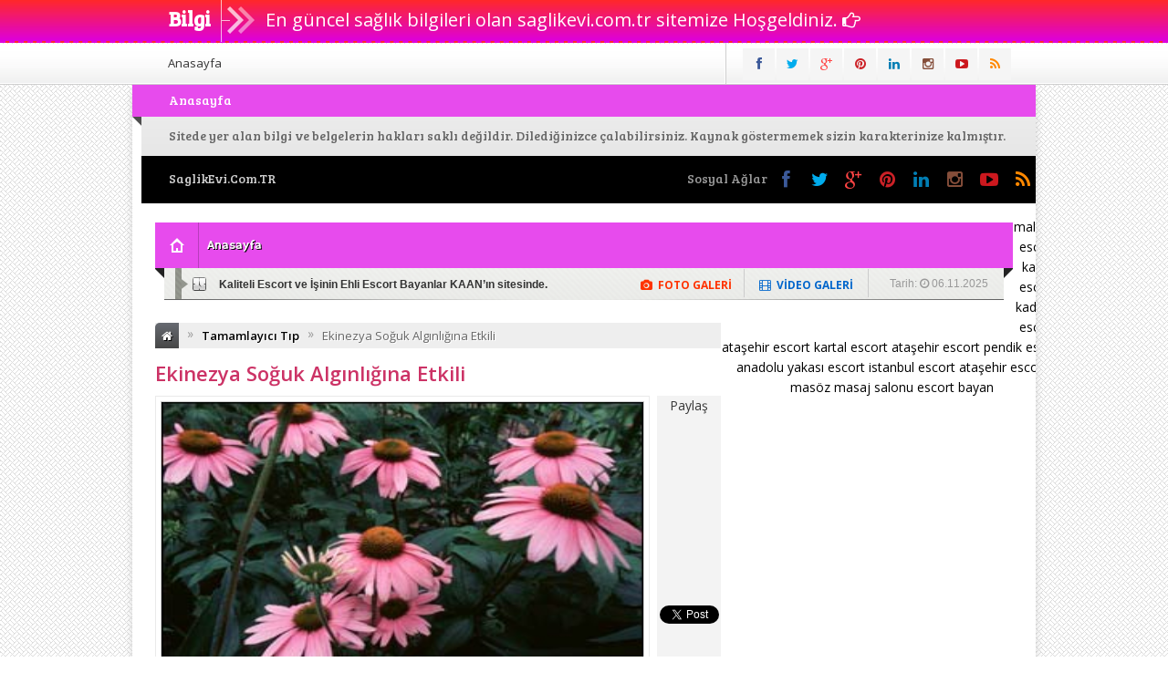

--- FILE ---
content_type: text/html; charset=UTF-8
request_url: https://saglikevi.com.tr/ekinezya-soguk-alginligina-etkili/
body_size: 15605
content:
<!DOCTYPE html>
<html dir="ltr" lang="tr" prefix="og: https://ogp.me/ns#">
<head>
<meta charset="UTF-8" />
<link data-minify="1" rel="stylesheet" type="text/css" media="all" href="https://saglikevi.com.tr/wp-content/cache/min/1/wp-content/themes/EsenPortal/style.css?ver=1669309072" />
<link href="https://saglikevi.com.tr/wp-content/themes/EsenPortal/css/animate.min.css" rel="stylesheet" />


 <link rel="shortcut icon" href="https://saglikevi.com.tr/wp-content/uploads/2022/11/saglik.fav_.png" type="image/x-icon" /> 

<style type="text/css">
.sol_reklam_160x600 {
		position: fixed;
		background-repeat: no-repeat;
	width: 160px;
	display: inline;
	margin-top: 0px;
	height: 600px;
	padding: 0px;
	margin-right: 0px;
	margin-bottom: 0px;
	margin-left: 0px;
}

.sag_reklam_160x600 {
		position: fixed;
		background-repeat: no-repeat;
	width: 160px;
	display: inline;
	margin-top: 46px;
	height: 600px;
	padding: 0px;
	margin-right: 0px;
	margin-bottom: 0px;
	margin-left: 495px;
}
.enust_970_reklam{
	height:90px;
	width:728px;
	display:block;
	float:left;
	margin-left:10px;
	margin-top:10px;
	text-align:right;
	position: absolute;
	top: 45px;
	right: 0px;
}
.arama{height:81px;width:630px;position:relative;}
.arama_abs{
	height:44px;
	width:245px;
	position:absolute;
	left:378px;
	top:11px;
}
.logo{
	height:143px;
	width:310px;
	margin-top:8px;
}
.uyeol{
	position:absolute;
	height:38px;
	width:216px;
	left:155px;
	top:10px;
}

.sondakika_bandi {
	background: #ff2828; /* Old browsers */
	background: -moz-linear-gradient(top,  #ff2828 0%, #dd00dd 100%); /* FF3.6+ */
	background: -webkit-gradient(linear, left top, left bottom, color-stop(0%,#ff2828), color-stop(100%,#dd00dd)); /* Chrome,Safari4+ */
	background: -webkit-linear-gradient(top,  #ff2828 0%,#dd00dd 100%); /* Chrome10+,Safari5.1+ */
	background: -o-linear-gradient(top,  #ff2828 0%,#dd00dd 100%); /* Opera 11.10+ */
	background: -ms-linear-gradient(top,  #ff2828 0%,#dd00dd 100%); /* IE10+ */
	background: linear-gradient(to bottom,  #ff2828 0%,#dd00dd 100%); /* W3C */
filter: progid:DXImageTransform.Microsoft.gradient( startColorstr='#ff2828', endColorstr='#dd00dd',GradientType=0 ); /* IE6-9 */
	border-bottom-color: #dd00dd;
}
body {

		background-image:url(https://saglikevi.com.tr/wp-content/themes/EsenPortal/images/desenler/pattern_02.png);
	
		
}
</style>
<link data-minify="1" rel="stylesheet" href="https://saglikevi.com.tr/wp-content/cache/min/1/wp-content/themes/EsenPortal/css/font-awesome-4.0.3/css/font-awesome.min.css?ver=1669309072" />

<link href='https://fonts.googleapis.com/css?family=Open+Sans:400,600,700&subset=latin,latin-ext' rel='stylesheet' type='text/css'>
<link href='https://fonts.googleapis.com/css?family=Bree+Serif&subset=latin,latin-ext' rel='stylesheet' type='text/css'>
<link href='https://fonts.googleapis.com/css?family=Hammersmith+One&subset=latin,latin-ext' rel='stylesheet' type='text/css'><style type="text/css">#ananav ul li a{font-family: "Hammersmith One", sans-serif; line-height:50px;font-style:normal;color:#ffffff;font-size:14px;}</style>
<title>Ekinezya Soğuk Algınlığına Etkili - Sağlık, Sağlıklı Yaşam, Cinsel Sağlık - saglikevi.com.tr</title>
	<style>img:is([sizes="auto" i], [sizes^="auto," i]) { contain-intrinsic-size: 3000px 1500px }</style>
	
		<!-- All in One SEO 4.8.7 - aioseo.com -->
	<meta name="description" content="Kuru meyveler, yaş meyvenin kapsadıkları yüzde 80-95 oranındaki suyun yüzde 10 - 20 oranlarına düşürülmesi ile elde ediliyor. Bu kurutma harekâtı sonrası, C vitamini dışında bütün minerallerin korunduğu kuru meyveler, bedeni yüksek antioksidan potansiyelleri ile öncelikle serbest radikallere karşı gözetiyor. Kuru meyveler, yaş meyvenin kapsadıkları yüzde 80-95 oranındaki suyun yüzde 10 - 20 oranlarına düşürülmesi" />
	<meta name="robots" content="max-image-preview:large" />
	<meta name="author" content="admin"/>
	<link rel="canonical" href="https://saglikevi.com.tr/ekinezya-soguk-alginligina-etkili/" />
	<meta name="generator" content="All in One SEO (AIOSEO) 4.8.7" />
		<meta property="og:locale" content="tr_TR" />
		<meta property="og:site_name" content="Sağlık, Sağlıklı Yaşam, Cinsel Sağlık - saglikevi.com.tr - Sağlıklı yaşama dair güncel bilgi ve belgelerin bulunduğu saglikevi.com.tr gururla sunar." />
		<meta property="og:type" content="article" />
		<meta property="og:title" content="Ekinezya Soğuk Algınlığına Etkili - Sağlık, Sağlıklı Yaşam, Cinsel Sağlık - saglikevi.com.tr" />
		<meta property="og:description" content="Kuru meyveler, yaş meyvenin kapsadıkları yüzde 80-95 oranındaki suyun yüzde 10 - 20 oranlarına düşürülmesi ile elde ediliyor. Bu kurutma harekâtı sonrası, C vitamini dışında bütün minerallerin korunduğu kuru meyveler, bedeni yüksek antioksidan potansiyelleri ile öncelikle serbest radikallere karşı gözetiyor. Kuru meyveler, yaş meyvenin kapsadıkları yüzde 80-95 oranındaki suyun yüzde 10 - 20 oranlarına düşürülmesi" />
		<meta property="og:url" content="https://saglikevi.com.tr/ekinezya-soguk-alginligina-etkili/" />
		<meta property="article:published_time" content="2023-03-13T00:25:29+00:00" />
		<meta property="article:modified_time" content="2023-03-13T00:25:29+00:00" />
		<meta property="article:publisher" content="https://facebook.com/saglikevi.com.tr" />
		<meta name="twitter:card" content="summary_large_image" />
		<meta name="twitter:site" content="@saglikevi.com.tr" />
		<meta name="twitter:title" content="Ekinezya Soğuk Algınlığına Etkili - Sağlık, Sağlıklı Yaşam, Cinsel Sağlık - saglikevi.com.tr" />
		<meta name="twitter:description" content="Kuru meyveler, yaş meyvenin kapsadıkları yüzde 80-95 oranındaki suyun yüzde 10 - 20 oranlarına düşürülmesi ile elde ediliyor. Bu kurutma harekâtı sonrası, C vitamini dışında bütün minerallerin korunduğu kuru meyveler, bedeni yüksek antioksidan potansiyelleri ile öncelikle serbest radikallere karşı gözetiyor. Kuru meyveler, yaş meyvenin kapsadıkları yüzde 80-95 oranındaki suyun yüzde 10 - 20 oranlarına düşürülmesi" />
		<meta name="twitter:creator" content="@saglikevi.com.tr" />
		<script type="application/ld+json" class="aioseo-schema">
			{"@context":"https:\/\/schema.org","@graph":[{"@type":"BlogPosting","@id":"https:\/\/saglikevi.com.tr\/ekinezya-soguk-alginligina-etkili\/#blogposting","name":"Ekinezya So\u011fuk Alg\u0131nl\u0131\u011f\u0131na Etkili - Sa\u011fl\u0131k, Sa\u011fl\u0131kl\u0131 Ya\u015fam, Cinsel Sa\u011fl\u0131k - saglikevi.com.tr","headline":"Ekinezya So\u011fuk Alg\u0131nl\u0131\u011f\u0131na Etkili","author":{"@id":"https:\/\/saglikevi.com.tr\/author\/admin\/#author"},"publisher":{"@id":"https:\/\/saglikevi.com.tr\/#organization"},"image":{"@type":"ImageObject","url":"https:\/\/saglikevi.com.tr\/wp-content\/uploads\/2023\/03\/ekinezya-soguk-alginligina-etkili.jpg","width":300,"height":200,"caption":"Ekinezya So\u011fuk Alg\u0131nl\u0131\u011f\u0131na Etkili"},"datePublished":"2023-03-13T03:25:29+03:00","dateModified":"2023-03-13T03:25:29+03:00","inLanguage":"tr-TR","mainEntityOfPage":{"@id":"https:\/\/saglikevi.com.tr\/ekinezya-soguk-alginligina-etkili\/#webpage"},"isPartOf":{"@id":"https:\/\/saglikevi.com.tr\/ekinezya-soguk-alginligina-etkili\/#webpage"},"articleSection":"Tamamlay\u0131c\u0131 T\u0131p"},{"@type":"BreadcrumbList","@id":"https:\/\/saglikevi.com.tr\/ekinezya-soguk-alginligina-etkili\/#breadcrumblist","itemListElement":[{"@type":"ListItem","@id":"https:\/\/saglikevi.com.tr#listItem","position":1,"name":"Ev","item":"https:\/\/saglikevi.com.tr","nextItem":{"@type":"ListItem","@id":"https:\/\/saglikevi.com.tr\/kategori\/tamamlayici-tip\/#listItem","name":"Tamamlay\u0131c\u0131 T\u0131p"}},{"@type":"ListItem","@id":"https:\/\/saglikevi.com.tr\/kategori\/tamamlayici-tip\/#listItem","position":2,"name":"Tamamlay\u0131c\u0131 T\u0131p","item":"https:\/\/saglikevi.com.tr\/kategori\/tamamlayici-tip\/","nextItem":{"@type":"ListItem","@id":"https:\/\/saglikevi.com.tr\/ekinezya-soguk-alginligina-etkili\/#listItem","name":"Ekinezya So\u011fuk Alg\u0131nl\u0131\u011f\u0131na Etkili"},"previousItem":{"@type":"ListItem","@id":"https:\/\/saglikevi.com.tr#listItem","name":"Ev"}},{"@type":"ListItem","@id":"https:\/\/saglikevi.com.tr\/ekinezya-soguk-alginligina-etkili\/#listItem","position":3,"name":"Ekinezya So\u011fuk Alg\u0131nl\u0131\u011f\u0131na Etkili","previousItem":{"@type":"ListItem","@id":"https:\/\/saglikevi.com.tr\/kategori\/tamamlayici-tip\/#listItem","name":"Tamamlay\u0131c\u0131 T\u0131p"}}]},{"@type":"Organization","@id":"https:\/\/saglikevi.com.tr\/#organization","name":"Sa\u011fl\u0131k, Sa\u011fl\u0131kl\u0131 Ya\u015fam, Cinsel Sa\u011fl\u0131k - saglikevi.com.tr","description":"Sa\u011fl\u0131kl\u0131 ya\u015fama dair g\u00fcncel bilgi ve belgelerin bulundu\u011fu saglikevi.com.tr gururla sunar.","url":"https:\/\/saglikevi.com.tr\/","sameAs":["https:\/\/facebook.com\/saglikevi.com.tr","https:\/\/x.com\/saglikevi.com.tr","https:\/\/instagram.com\/saglikevi.com.tr","https:\/\/pinterest.com\/saglikevi.com.tr","https:\/\/youtube.com\/saglikevi.com.tr","https:\/\/linkedin.com\/in\/saglikevi.com.tr"]},{"@type":"Person","@id":"https:\/\/saglikevi.com.tr\/author\/admin\/#author","url":"https:\/\/saglikevi.com.tr\/author\/admin\/","name":"admin","image":{"@type":"ImageObject","@id":"https:\/\/saglikevi.com.tr\/ekinezya-soguk-alginligina-etkili\/#authorImage","url":"https:\/\/secure.gravatar.com\/avatar\/f7fc9bbd39b298a882d68e49bf8cea2eb8199c6da0abcf9c0331cc3ee2f012c4?s=96&d=mm&r=g","width":96,"height":96,"caption":"admin"}},{"@type":"WebPage","@id":"https:\/\/saglikevi.com.tr\/ekinezya-soguk-alginligina-etkili\/#webpage","url":"https:\/\/saglikevi.com.tr\/ekinezya-soguk-alginligina-etkili\/","name":"Ekinezya So\u011fuk Alg\u0131nl\u0131\u011f\u0131na Etkili - Sa\u011fl\u0131k, Sa\u011fl\u0131kl\u0131 Ya\u015fam, Cinsel Sa\u011fl\u0131k - saglikevi.com.tr","description":"Kuru meyveler, ya\u015f meyvenin kapsad\u0131klar\u0131 y\u00fczde 80-95 oran\u0131ndaki suyun y\u00fczde 10 - 20 oranlar\u0131na d\u00fc\u015f\u00fcr\u00fclmesi ile elde ediliyor. Bu kurutma harek\u00e2t\u0131 sonras\u0131, C vitamini d\u0131\u015f\u0131nda b\u00fct\u00fcn minerallerin korundu\u011fu kuru meyveler, bedeni y\u00fcksek antioksidan potansiyelleri ile \u00f6ncelikle serbest radikallere kar\u015f\u0131 g\u00f6zetiyor. Kuru meyveler, ya\u015f meyvenin kapsad\u0131klar\u0131 y\u00fczde 80-95 oran\u0131ndaki suyun y\u00fczde 10 - 20 oranlar\u0131na d\u00fc\u015f\u00fcr\u00fclmesi","inLanguage":"tr-TR","isPartOf":{"@id":"https:\/\/saglikevi.com.tr\/#website"},"breadcrumb":{"@id":"https:\/\/saglikevi.com.tr\/ekinezya-soguk-alginligina-etkili\/#breadcrumblist"},"author":{"@id":"https:\/\/saglikevi.com.tr\/author\/admin\/#author"},"creator":{"@id":"https:\/\/saglikevi.com.tr\/author\/admin\/#author"},"image":{"@type":"ImageObject","url":"https:\/\/saglikevi.com.tr\/wp-content\/uploads\/2023\/03\/ekinezya-soguk-alginligina-etkili.jpg","@id":"https:\/\/saglikevi.com.tr\/ekinezya-soguk-alginligina-etkili\/#mainImage","width":300,"height":200,"caption":"Ekinezya So\u011fuk Alg\u0131nl\u0131\u011f\u0131na Etkili"},"primaryImageOfPage":{"@id":"https:\/\/saglikevi.com.tr\/ekinezya-soguk-alginligina-etkili\/#mainImage"},"datePublished":"2023-03-13T03:25:29+03:00","dateModified":"2023-03-13T03:25:29+03:00"},{"@type":"WebSite","@id":"https:\/\/saglikevi.com.tr\/#website","url":"https:\/\/saglikevi.com.tr\/","name":"Sa\u011fl\u0131k, Sa\u011fl\u0131kl\u0131 Ya\u015fam, Cinsel Sa\u011fl\u0131k - saglikevi.com.tr","description":"Sa\u011fl\u0131kl\u0131 ya\u015fama dair g\u00fcncel bilgi ve belgelerin bulundu\u011fu saglikevi.com.tr gururla sunar.","inLanguage":"tr-TR","publisher":{"@id":"https:\/\/saglikevi.com.tr\/#organization"}}]}
		</script>
		<!-- All in One SEO -->

<link rel='dns-prefetch' href='//code.jquery.com' />
<link rel="alternate" type="application/rss+xml" title="Sağlık, Sağlıklı Yaşam, Cinsel Sağlık - saglikevi.com.tr &raquo; Ekinezya Soğuk Algınlığına Etkili yorum akışı" href="https://saglikevi.com.tr/ekinezya-soguk-alginligina-etkili/feed/" />
		<!-- This site uses the Google Analytics by MonsterInsights plugin v9.7.0 - Using Analytics tracking - https://www.monsterinsights.com/ -->
		<!-- Note: MonsterInsights is not currently configured on this site. The site owner needs to authenticate with Google Analytics in the MonsterInsights settings panel. -->
					<!-- No tracking code set -->
				<!-- / Google Analytics by MonsterInsights -->
		<script type="text/javascript">
/* <![CDATA[ */
window._wpemojiSettings = {"baseUrl":"https:\/\/s.w.org\/images\/core\/emoji\/16.0.1\/72x72\/","ext":".png","svgUrl":"https:\/\/s.w.org\/images\/core\/emoji\/16.0.1\/svg\/","svgExt":".svg","source":{"concatemoji":"https:\/\/saglikevi.com.tr\/wp-includes\/js\/wp-emoji-release.min.js?ver=4b919f9f9c81a45abc3dc0ecbb3b9fdc"}};
/*! This file is auto-generated */
!function(s,n){var o,i,e;function c(e){try{var t={supportTests:e,timestamp:(new Date).valueOf()};sessionStorage.setItem(o,JSON.stringify(t))}catch(e){}}function p(e,t,n){e.clearRect(0,0,e.canvas.width,e.canvas.height),e.fillText(t,0,0);var t=new Uint32Array(e.getImageData(0,0,e.canvas.width,e.canvas.height).data),a=(e.clearRect(0,0,e.canvas.width,e.canvas.height),e.fillText(n,0,0),new Uint32Array(e.getImageData(0,0,e.canvas.width,e.canvas.height).data));return t.every(function(e,t){return e===a[t]})}function u(e,t){e.clearRect(0,0,e.canvas.width,e.canvas.height),e.fillText(t,0,0);for(var n=e.getImageData(16,16,1,1),a=0;a<n.data.length;a++)if(0!==n.data[a])return!1;return!0}function f(e,t,n,a){switch(t){case"flag":return n(e,"\ud83c\udff3\ufe0f\u200d\u26a7\ufe0f","\ud83c\udff3\ufe0f\u200b\u26a7\ufe0f")?!1:!n(e,"\ud83c\udde8\ud83c\uddf6","\ud83c\udde8\u200b\ud83c\uddf6")&&!n(e,"\ud83c\udff4\udb40\udc67\udb40\udc62\udb40\udc65\udb40\udc6e\udb40\udc67\udb40\udc7f","\ud83c\udff4\u200b\udb40\udc67\u200b\udb40\udc62\u200b\udb40\udc65\u200b\udb40\udc6e\u200b\udb40\udc67\u200b\udb40\udc7f");case"emoji":return!a(e,"\ud83e\udedf")}return!1}function g(e,t,n,a){var r="undefined"!=typeof WorkerGlobalScope&&self instanceof WorkerGlobalScope?new OffscreenCanvas(300,150):s.createElement("canvas"),o=r.getContext("2d",{willReadFrequently:!0}),i=(o.textBaseline="top",o.font="600 32px Arial",{});return e.forEach(function(e){i[e]=t(o,e,n,a)}),i}function t(e){var t=s.createElement("script");t.src=e,t.defer=!0,s.head.appendChild(t)}"undefined"!=typeof Promise&&(o="wpEmojiSettingsSupports",i=["flag","emoji"],n.supports={everything:!0,everythingExceptFlag:!0},e=new Promise(function(e){s.addEventListener("DOMContentLoaded",e,{once:!0})}),new Promise(function(t){var n=function(){try{var e=JSON.parse(sessionStorage.getItem(o));if("object"==typeof e&&"number"==typeof e.timestamp&&(new Date).valueOf()<e.timestamp+604800&&"object"==typeof e.supportTests)return e.supportTests}catch(e){}return null}();if(!n){if("undefined"!=typeof Worker&&"undefined"!=typeof OffscreenCanvas&&"undefined"!=typeof URL&&URL.createObjectURL&&"undefined"!=typeof Blob)try{var e="postMessage("+g.toString()+"("+[JSON.stringify(i),f.toString(),p.toString(),u.toString()].join(",")+"));",a=new Blob([e],{type:"text/javascript"}),r=new Worker(URL.createObjectURL(a),{name:"wpTestEmojiSupports"});return void(r.onmessage=function(e){c(n=e.data),r.terminate(),t(n)})}catch(e){}c(n=g(i,f,p,u))}t(n)}).then(function(e){for(var t in e)n.supports[t]=e[t],n.supports.everything=n.supports.everything&&n.supports[t],"flag"!==t&&(n.supports.everythingExceptFlag=n.supports.everythingExceptFlag&&n.supports[t]);n.supports.everythingExceptFlag=n.supports.everythingExceptFlag&&!n.supports.flag,n.DOMReady=!1,n.readyCallback=function(){n.DOMReady=!0}}).then(function(){return e}).then(function(){var e;n.supports.everything||(n.readyCallback(),(e=n.source||{}).concatemoji?t(e.concatemoji):e.wpemoji&&e.twemoji&&(t(e.twemoji),t(e.wpemoji)))}))}((window,document),window._wpemojiSettings);
/* ]]> */
</script>
<style id='wp-emoji-styles-inline-css' type='text/css'>

	img.wp-smiley, img.emoji {
		display: inline !important;
		border: none !important;
		box-shadow: none !important;
		height: 1em !important;
		width: 1em !important;
		margin: 0 0.07em !important;
		vertical-align: -0.1em !important;
		background: none !important;
		padding: 0 !important;
	}
</style>
<link rel='stylesheet' id='wp-block-library-css' href='https://saglikevi.com.tr/wp-includes/css/dist/block-library/style.min.css?ver=4b919f9f9c81a45abc3dc0ecbb3b9fdc' type='text/css' media='all' />
<style id='classic-theme-styles-inline-css' type='text/css'>
/*! This file is auto-generated */
.wp-block-button__link{color:#fff;background-color:#32373c;border-radius:9999px;box-shadow:none;text-decoration:none;padding:calc(.667em + 2px) calc(1.333em + 2px);font-size:1.125em}.wp-block-file__button{background:#32373c;color:#fff;text-decoration:none}
</style>
<style id='global-styles-inline-css' type='text/css'>
:root{--wp--preset--aspect-ratio--square: 1;--wp--preset--aspect-ratio--4-3: 4/3;--wp--preset--aspect-ratio--3-4: 3/4;--wp--preset--aspect-ratio--3-2: 3/2;--wp--preset--aspect-ratio--2-3: 2/3;--wp--preset--aspect-ratio--16-9: 16/9;--wp--preset--aspect-ratio--9-16: 9/16;--wp--preset--color--black: #000000;--wp--preset--color--cyan-bluish-gray: #abb8c3;--wp--preset--color--white: #ffffff;--wp--preset--color--pale-pink: #f78da7;--wp--preset--color--vivid-red: #cf2e2e;--wp--preset--color--luminous-vivid-orange: #ff6900;--wp--preset--color--luminous-vivid-amber: #fcb900;--wp--preset--color--light-green-cyan: #7bdcb5;--wp--preset--color--vivid-green-cyan: #00d084;--wp--preset--color--pale-cyan-blue: #8ed1fc;--wp--preset--color--vivid-cyan-blue: #0693e3;--wp--preset--color--vivid-purple: #9b51e0;--wp--preset--gradient--vivid-cyan-blue-to-vivid-purple: linear-gradient(135deg,rgba(6,147,227,1) 0%,rgb(155,81,224) 100%);--wp--preset--gradient--light-green-cyan-to-vivid-green-cyan: linear-gradient(135deg,rgb(122,220,180) 0%,rgb(0,208,130) 100%);--wp--preset--gradient--luminous-vivid-amber-to-luminous-vivid-orange: linear-gradient(135deg,rgba(252,185,0,1) 0%,rgba(255,105,0,1) 100%);--wp--preset--gradient--luminous-vivid-orange-to-vivid-red: linear-gradient(135deg,rgba(255,105,0,1) 0%,rgb(207,46,46) 100%);--wp--preset--gradient--very-light-gray-to-cyan-bluish-gray: linear-gradient(135deg,rgb(238,238,238) 0%,rgb(169,184,195) 100%);--wp--preset--gradient--cool-to-warm-spectrum: linear-gradient(135deg,rgb(74,234,220) 0%,rgb(151,120,209) 20%,rgb(207,42,186) 40%,rgb(238,44,130) 60%,rgb(251,105,98) 80%,rgb(254,248,76) 100%);--wp--preset--gradient--blush-light-purple: linear-gradient(135deg,rgb(255,206,236) 0%,rgb(152,150,240) 100%);--wp--preset--gradient--blush-bordeaux: linear-gradient(135deg,rgb(254,205,165) 0%,rgb(254,45,45) 50%,rgb(107,0,62) 100%);--wp--preset--gradient--luminous-dusk: linear-gradient(135deg,rgb(255,203,112) 0%,rgb(199,81,192) 50%,rgb(65,88,208) 100%);--wp--preset--gradient--pale-ocean: linear-gradient(135deg,rgb(255,245,203) 0%,rgb(182,227,212) 50%,rgb(51,167,181) 100%);--wp--preset--gradient--electric-grass: linear-gradient(135deg,rgb(202,248,128) 0%,rgb(113,206,126) 100%);--wp--preset--gradient--midnight: linear-gradient(135deg,rgb(2,3,129) 0%,rgb(40,116,252) 100%);--wp--preset--font-size--small: 13px;--wp--preset--font-size--medium: 20px;--wp--preset--font-size--large: 36px;--wp--preset--font-size--x-large: 42px;--wp--preset--spacing--20: 0.44rem;--wp--preset--spacing--30: 0.67rem;--wp--preset--spacing--40: 1rem;--wp--preset--spacing--50: 1.5rem;--wp--preset--spacing--60: 2.25rem;--wp--preset--spacing--70: 3.38rem;--wp--preset--spacing--80: 5.06rem;--wp--preset--shadow--natural: 6px 6px 9px rgba(0, 0, 0, 0.2);--wp--preset--shadow--deep: 12px 12px 50px rgba(0, 0, 0, 0.4);--wp--preset--shadow--sharp: 6px 6px 0px rgba(0, 0, 0, 0.2);--wp--preset--shadow--outlined: 6px 6px 0px -3px rgba(255, 255, 255, 1), 6px 6px rgba(0, 0, 0, 1);--wp--preset--shadow--crisp: 6px 6px 0px rgba(0, 0, 0, 1);}:where(.is-layout-flex){gap: 0.5em;}:where(.is-layout-grid){gap: 0.5em;}body .is-layout-flex{display: flex;}.is-layout-flex{flex-wrap: wrap;align-items: center;}.is-layout-flex > :is(*, div){margin: 0;}body .is-layout-grid{display: grid;}.is-layout-grid > :is(*, div){margin: 0;}:where(.wp-block-columns.is-layout-flex){gap: 2em;}:where(.wp-block-columns.is-layout-grid){gap: 2em;}:where(.wp-block-post-template.is-layout-flex){gap: 1.25em;}:where(.wp-block-post-template.is-layout-grid){gap: 1.25em;}.has-black-color{color: var(--wp--preset--color--black) !important;}.has-cyan-bluish-gray-color{color: var(--wp--preset--color--cyan-bluish-gray) !important;}.has-white-color{color: var(--wp--preset--color--white) !important;}.has-pale-pink-color{color: var(--wp--preset--color--pale-pink) !important;}.has-vivid-red-color{color: var(--wp--preset--color--vivid-red) !important;}.has-luminous-vivid-orange-color{color: var(--wp--preset--color--luminous-vivid-orange) !important;}.has-luminous-vivid-amber-color{color: var(--wp--preset--color--luminous-vivid-amber) !important;}.has-light-green-cyan-color{color: var(--wp--preset--color--light-green-cyan) !important;}.has-vivid-green-cyan-color{color: var(--wp--preset--color--vivid-green-cyan) !important;}.has-pale-cyan-blue-color{color: var(--wp--preset--color--pale-cyan-blue) !important;}.has-vivid-cyan-blue-color{color: var(--wp--preset--color--vivid-cyan-blue) !important;}.has-vivid-purple-color{color: var(--wp--preset--color--vivid-purple) !important;}.has-black-background-color{background-color: var(--wp--preset--color--black) !important;}.has-cyan-bluish-gray-background-color{background-color: var(--wp--preset--color--cyan-bluish-gray) !important;}.has-white-background-color{background-color: var(--wp--preset--color--white) !important;}.has-pale-pink-background-color{background-color: var(--wp--preset--color--pale-pink) !important;}.has-vivid-red-background-color{background-color: var(--wp--preset--color--vivid-red) !important;}.has-luminous-vivid-orange-background-color{background-color: var(--wp--preset--color--luminous-vivid-orange) !important;}.has-luminous-vivid-amber-background-color{background-color: var(--wp--preset--color--luminous-vivid-amber) !important;}.has-light-green-cyan-background-color{background-color: var(--wp--preset--color--light-green-cyan) !important;}.has-vivid-green-cyan-background-color{background-color: var(--wp--preset--color--vivid-green-cyan) !important;}.has-pale-cyan-blue-background-color{background-color: var(--wp--preset--color--pale-cyan-blue) !important;}.has-vivid-cyan-blue-background-color{background-color: var(--wp--preset--color--vivid-cyan-blue) !important;}.has-vivid-purple-background-color{background-color: var(--wp--preset--color--vivid-purple) !important;}.has-black-border-color{border-color: var(--wp--preset--color--black) !important;}.has-cyan-bluish-gray-border-color{border-color: var(--wp--preset--color--cyan-bluish-gray) !important;}.has-white-border-color{border-color: var(--wp--preset--color--white) !important;}.has-pale-pink-border-color{border-color: var(--wp--preset--color--pale-pink) !important;}.has-vivid-red-border-color{border-color: var(--wp--preset--color--vivid-red) !important;}.has-luminous-vivid-orange-border-color{border-color: var(--wp--preset--color--luminous-vivid-orange) !important;}.has-luminous-vivid-amber-border-color{border-color: var(--wp--preset--color--luminous-vivid-amber) !important;}.has-light-green-cyan-border-color{border-color: var(--wp--preset--color--light-green-cyan) !important;}.has-vivid-green-cyan-border-color{border-color: var(--wp--preset--color--vivid-green-cyan) !important;}.has-pale-cyan-blue-border-color{border-color: var(--wp--preset--color--pale-cyan-blue) !important;}.has-vivid-cyan-blue-border-color{border-color: var(--wp--preset--color--vivid-cyan-blue) !important;}.has-vivid-purple-border-color{border-color: var(--wp--preset--color--vivid-purple) !important;}.has-vivid-cyan-blue-to-vivid-purple-gradient-background{background: var(--wp--preset--gradient--vivid-cyan-blue-to-vivid-purple) !important;}.has-light-green-cyan-to-vivid-green-cyan-gradient-background{background: var(--wp--preset--gradient--light-green-cyan-to-vivid-green-cyan) !important;}.has-luminous-vivid-amber-to-luminous-vivid-orange-gradient-background{background: var(--wp--preset--gradient--luminous-vivid-amber-to-luminous-vivid-orange) !important;}.has-luminous-vivid-orange-to-vivid-red-gradient-background{background: var(--wp--preset--gradient--luminous-vivid-orange-to-vivid-red) !important;}.has-very-light-gray-to-cyan-bluish-gray-gradient-background{background: var(--wp--preset--gradient--very-light-gray-to-cyan-bluish-gray) !important;}.has-cool-to-warm-spectrum-gradient-background{background: var(--wp--preset--gradient--cool-to-warm-spectrum) !important;}.has-blush-light-purple-gradient-background{background: var(--wp--preset--gradient--blush-light-purple) !important;}.has-blush-bordeaux-gradient-background{background: var(--wp--preset--gradient--blush-bordeaux) !important;}.has-luminous-dusk-gradient-background{background: var(--wp--preset--gradient--luminous-dusk) !important;}.has-pale-ocean-gradient-background{background: var(--wp--preset--gradient--pale-ocean) !important;}.has-electric-grass-gradient-background{background: var(--wp--preset--gradient--electric-grass) !important;}.has-midnight-gradient-background{background: var(--wp--preset--gradient--midnight) !important;}.has-small-font-size{font-size: var(--wp--preset--font-size--small) !important;}.has-medium-font-size{font-size: var(--wp--preset--font-size--medium) !important;}.has-large-font-size{font-size: var(--wp--preset--font-size--large) !important;}.has-x-large-font-size{font-size: var(--wp--preset--font-size--x-large) !important;}
:where(.wp-block-post-template.is-layout-flex){gap: 1.25em;}:where(.wp-block-post-template.is-layout-grid){gap: 1.25em;}
:where(.wp-block-columns.is-layout-flex){gap: 2em;}:where(.wp-block-columns.is-layout-grid){gap: 2em;}
:root :where(.wp-block-pullquote){font-size: 1.5em;line-height: 1.6;}
</style>
<script type="text/javascript" src="//code.jquery.com/jquery-1.11.2.min.js?ver=1.11.0" id="jquery-js" defer></script>
<link rel="https://api.w.org/" href="https://saglikevi.com.tr/wp-json/" /><link rel="alternate" title="JSON" type="application/json" href="https://saglikevi.com.tr/wp-json/wp/v2/posts/1065" /><link rel="alternate" title="oEmbed (JSON)" type="application/json+oembed" href="https://saglikevi.com.tr/wp-json/oembed/1.0/embed?url=https%3A%2F%2Fsaglikevi.com.tr%2Fekinezya-soguk-alginligina-etkili%2F" />
<link rel="alternate" title="oEmbed (XML)" type="text/xml+oembed" href="https://saglikevi.com.tr/wp-json/oembed/1.0/embed?url=https%3A%2F%2Fsaglikevi.com.tr%2Fekinezya-soguk-alginligina-etkili%2F&#038;format=xml" />
</head>

<body data-rsssl=1 class="wp-singular post-template-default single single-post postid-1065 single-format-standard wp-theme-EsenPortal">


<div id="fb-root"></div>
<script>(function(d, s, id) {
  var js, fjs = d.getElementsByTagName(s)[0];
  if (d.getElementById(id)) return;
  js = d.createElement(s); js.id = id;
  js.src = "//connect.facebook.net/tr_TR/sdk.js#xfbml=1&appId=&version=v2.0";
  fjs.parentNode.insertBefore(js, fjs);
}(document, 'script', 'facebook-jssdk'));</script>

<div class="sondakika_bandi">
<div style="width:940px; margin:0px auto;">
<div class="sd_s ">Bilgi</div>
<div class="sd_sg"><a href="/index.php" alt="En güncel  sağlık bilgileri olan saglikevi.com.tr sitemize Hoşgeldiniz." target="_blank"><span id="sd_text"> En güncel  sağlık bilgileri olan saglikevi.com.tr sitemize Hoşgeldiniz.</span> <i class="fa fa-hand-o-right"></i></a>
</div>
</div>


</div>
<div class="sil"></div>


<div id="tepe">
<div class="tepe_icerik">






<div class="tepe_orta">
<div id="pagenavmenu">
<ul><li id="menu-item-8" class="menu-item menu-item-type-custom menu-item-object-custom menu-item-8"><a href="/index.php">Anasayfa</a></li>
</ul>  </div>
<div class="sosyal_ikonlar">
<ul>
<li class="facebook"><a href="#" target="blank" rel="nofollow"><span class="fa fa-facebook"></span></a></li>
<li class="twitter"><a href="#" target="blank" rel="nofollow"><span class="fa fa-twitter"></span></a></li>
<li class="gplus"><a href="#" target="blank" rel="nofollow"><span class="fa fa-google-plus"></span></a></li>
<li class="pinterest"><a href="#" target="blank" rel="nofollow"><span class="fa fa-pinterest"></span></a></li>
<li class="linkedin"><a href="#" target="blank" rel="nofollow"><span class="fa fa-linkedin"></span></a></li>
<li class="instagram"><a href="#" target="blank" rel="nofollow"><span class="fa fa-instagram"></span></a></li>
<li class="youtube"><a href="#" target="blank" rel="nofollow"><span class="fa fa-youtube-play"></span></a></li>
<li class="rss"><a href="https://saglikevi.com.tr/feed/rss/" target="blank" rel="nofollow"><span class="fa fa-rss"></span></a></li>
</ul>

</div>
</div>        
</div>   
</div>

<div id="kapsayici">

<div class="icerik">    


<div class="fl logo  animated fadeInRight ">
<a href="https://saglikevi.com.tr"><img width="309" height="81" src="https://saglikevi.com.tr/wp-content/themes/EsenPortal/images/logo.png" alt="Sağlık, Sağlıklı Yaşam, Cinsel Sağlık &#8211; saglikevi.com.tr"//></a>

</div>

<div class="fl arama">


<div class="uyeol">
<a class="button uyeol_class" href="https://saglikevi.com.tr/giris/" ><i class="fa fa-sign-in"></i> Üye Girişi</a>
<a href="https://saglikevi.com.tr/uye-ol/" class="uyeol_class"><i class="fa fa-user"></i> Kayıt Ol</a>
	

</div>


<div class="arama_abs">
<form role="search" method="get" id="searchform" class="searchform" action="https://saglikevi.com.tr/">
				<div>
					<label class="screen-reader-text" for="s">Arama:</label>
                  <div class="arama_bg">
					<input type="text" onfocus="if(this.value=='Arama')this.value='';" onblur="if(this.value=='')this.value='Arama';" value="Arama" name="s" id="s" class="transparent">
                    <button type="submit" id="searchsubmit" class="btn btn-success lnk">
                <i class="fa fa-search" style="padding-left:8px;"></i> 
            </button>
                    </div>
				</div>
			</form>
            
            </div>
</div>
<style type="text/css">
.anamenu_nav {
	width:940px;
	line-height:50px;
	height:50px;
	background-color: #e74bed;
}
#ananav ul li ul {
	display:none;
	float: left;
	min-width: 150px;
	position: absolute;
	margin-top:50px;
	left: 0;
	z-index: 999;
	background-color: #e74bed;
}
.ananav_home a   {

    border-right: 1px solid rgba(0, 0, 0, .2);
    background-clip: padding-box; /* for IE9+, Firefox 4+, Opera, Chrome */
	float: left;
	width: 40px;
	height: 50px;
	line-height: 50px;
	padding-left: 7px;
	background-image: url(https://saglikevi.com.tr/wp-content/themes/EsenPortal/images/portal_26.png);
	background-repeat: no-repeat;
	background-position: 16px;
	
}

</style>
<div class="anamenu_nav fl">

<div id="ananav" class=" wow fadeInLeft ">
<div class="ananav_home">
<a href="https://saglikevi.com.tr"></a>
</div>
<div id="responkat" class="respon"><i class="fa fa-bars"></i> Kategoriler</div>
<ul><li class="menu-item menu-item-type-custom menu-item-object-custom menu-item-8"><a href="/index.php">Anasayfa</a></li>
</ul>  </div>
</div>
<div class="anamenu_haber fl" style="margin-bottom:25px;">
<div class="s_dakika_oklar">Tarih: 
<i class="fa fa-clock-o"></i>
06.11.2025&nbsp;&nbsp;

</div>

<div class="fotogal_ikon"><i class="fa fa-film"></i> &nbsp;<a href="https://saglikevi.com.tr/kategori/cinsel-saglik/" class="lnk">VİDEO GALERİ</a></div>

<div class="videogal_ikon"><i class="fa fa-camera"></i> &nbsp;<a href="https://saglikevi.com.tr/kategori/genel/" class="lnk">FOTO GALERİ</a></div>

<div class="s_dakika">


<ul id="s_dakika">
<li><a href="https://saglikevi.com.tr/kaliteli-escort-ve-isinin-ehli-escort-bayanlar-kaanin-sitesinde/">Kaliteli Escort ve İşinin Ehli Escort Bayanlar KAAN&#8217;ın sitesinde.</a></li>
<li><a href="https://saglikevi.com.tr/aspirin-kullanimi-saglikli-insanlar-icin-zararli/">Aspirin kullanımı sağlıklı insanlar için zararlı</a></li>
<li><a href="https://saglikevi.com.tr/kalpte-ritim-bozuklugu/">Kalpte Ritim Bozukluğu</a></li>
<li><a href="https://saglikevi.com.tr/kalp-sagli-agiz-sagligindan-mi-geciyor/">Kalp Sağlı, Ağız Sağlığından Mı Geçiyor?</a></li>
<li><a href="https://saglikevi.com.tr/duzenli-yuruyus-kalbe-iyi-geliyor/">Düzenli Yürüyüş Kalbe İyi Geliyor</a></li>
</ul>

</div>
</div>

<div class="anasayfa_genis_orta"> 
</div>


<div id="sol" class=" animated fadeInDown">

<div class="breadcrumbs" xmlns:v="http://rdf.data-vocabulary.org/#"><li class="first"><a href="https://saglikevi.com.tr/" rel="v:url" property="v:title"><i class="fa fa-home"></i></a></li><li class="limits"><i class="limit">&raquo;</i></li><li typeof="v:Breadcrumb"><a rel="v:url" property="v:title" href="https://saglikevi.com.tr/kategori/tamamlayici-tip/">Tamamlayıcı Tıp</a></li><li class="limits"><i class="limit">&raquo;</i></li><li class="last"><a>Ekinezya Soğuk Algınlığına Etkili</a></li></div><!-- .breadcrumbs -->
<h1 class="hbaslik">Ekinezya Soğuk Algınlığına Etkili</h1>


<div class="hfoto fl mb-10"><img width="300" height="200" src="https://saglikevi.com.tr/wp-content/uploads/2023/03/ekinezya-soguk-alginligina-etkili.jpg" class="alignleft post_thumbnail wp-post-image" alt="Ekinezya Soğuk Algınlığına Etkili" decoding="async" fetchpriority="high" srcset="https://saglikevi.com.tr/wp-content/uploads/2023/03/ekinezya-soguk-alginligina-etkili.jpg 300w, https://saglikevi.com.tr/wp-content/uploads/2023/03/ekinezya-soguk-alginligina-etkili-112x75.jpg 112w" sizes="(max-width: 300px) 100vw, 300px" /></div>
<div class="haber_sosyal fl">
<table width="100%" height="305" border="0" cellpadding="0" cellspacing="0">
    <tr>
      <td height="37" align="center" valign="middle">Paylaş</td>
    </tr>
    <tr>
      <td height="98" align="center" valign="bottom"><fb:like href="https://saglikevi.com.tr/ekinezya-soguk-alginligina-etkili/" send="false" layout="box_count" width="56" show_faces="false"></fb:like></td>
    </tr>
    <tr>
      <td height="95" align="center"><!-- Place this tag where you want the +1 button to render -->
<g:plusone size="tall"></g:plusone>

<!-- Place this render call where appropriate -->
<script type="text/javascript">
  window.___gcfg = {lang: 'tr'};

  (function() {
    var po = document.createElement('script'); po.type = 'text/javascript'; po.async = true;
    po.src = 'https://apis.google.com/js/plusone.js';
    var s = document.getElementsByTagName('script')[0]; s.parentNode.insertBefore(po, s);
  })();
</script></td>
    </tr>
    <tr>
      <td height="85" align="center" valign="bottom"><a href="https://twitter.com/share" style="width: 56px;" class="twitter-share-button" data-url="https://saglikevi.com.tr/ekinezya-soguk-alginligina-etkili/" data-text="Ekinezya Soğuk Algınlığına Etkili" data-via="" data-lang="en" data-count="vertical" data-hashtags="">Tweet</a>
<script>!function(d,s,id){var js,fjs=d.getElementsByTagName(s)[0];if(!d.getElementById(id)){js=d.createElement(s);js.id=id;js.src="//platform.twitter.com/widgets.js";fjs.parentNode.insertBefore(js,fjs);}}(document,"script","twitter-wjs");</script></td>
    </tr>
    <tr>
      <td>&nbsp;</td>
    </tr>
  </table>
</div>




<div class="sil"></div>





<div class="yazi_icerigi">

<p>Kuru meyveler, yaş meyvenin kapsadıkları yüzde 80-95 oranındaki suyun yüzde 10 &#8211; 20 oranlarına düşürülmesi ile elde ediliyor. Bu kurutma harekâtı sonrası, C vitamini dışında bütün minerallerin korunduğu kuru meyveler, bedeni yüksek antioksidan potansiyelleri ile öncelikle serbest radikallere karşı gözetiyor. </p>
<p>Kuru meyveler, yaş meyvenin kapsadıkları yüzde 80-95 oranındaki suyun yüzde 10 &#8211; 20 oranlarına düşürülmesi ile elde ediliyor. Bu kurutma harekâtı sonrası, C vitamini dışında bütün minerallerin korunduğu kuru meyveler, bedeni yüksek antioksidan potansiyelleri ile öncelikle serbest radikallere karşı gözetiyor. </p>
<div id="mobileContentParts_1"/>
<h2>Erik Kurusu</h2>
<p>Bol ölçüde B1, B2, B3, B6, A, C ve E vitamini kapsar. Mürdümeriğinin bağırsakları çalıştırıcı tesiri bilinmektedir. Kapsadığı zengin potasyum ve magnezyum mineralleri sebebiyle, tansiyon, karaciğer, kalp, böbrek ve romatizma hastaları ile tuzsuz rejim yapanlara önerilir. Güçlü antioksidanları ile kalp hastalıklarına tutulma ve kriz tehlikesini eksiltici tesiri bulunmaktadır.</p>
<h2>Elma Kurusu</h2>
<p>Besin bedeli dışında soluk darlığı ve kalp hastalıklarına karşı gözeticidir. Bedenden zehirli maddelerin atılmasına takviyeci olur. Lifli olduğu için bağırsakları pakler. Karaciğerinden şikayet edenler, romatizmalılar ve hatta şeker hastaları bile faydalanabilirler. Elma yatıştırıcı, uyku vericidir ve baş sızılarına iyi kazanç. Kabuğuyla minik parçalara bcan verdiğiniz elmaları kaynatarak içine isterseniz limon, portakal, tarçın koyarak çay olarak tüketebilirsiniz.</p>
<h2>Kayısı Kurusu</h2>
<p>Besleyici ve potasyum açısından çok zengindir. Sindirim meselelerine iyi kazanç; stresi, anemiyi önler. Kapsadığı A vitamini iltihaplı sivilce gibi cilt bozukluklarını önler. Büyümeye takviyecidir, görme fonksiyonlarını kuvvetlendirir, şeker hastalığının gelişimini maniler, bağışıklık sistemini korur. Potasyum başta kalp adaleleri tüm adalelerin ve asapların iyi çalışmasını sağlar. Kayısı lifli bir meyvedir. Lifli besinlerin kan şekerinin balanslı yükselmesini sağladıkları, hasarlı maddelerin bağırsakta kalma müddetini kısalttıkları için kanserden korunmada yararlı oldukları saptanmıştır.</p>
<h2>Pestil</h2>
<p>Dut pekmezi, süt, bal, ceviz, fındık ve undan oluşan, protein, karbonhidrat, yağ, vitamin ve mineral maddelerini ehemmiyetli miktarda kapsayan bir yiyecek maddesidir. Özellikle A ve B vitaminleri ve demir güzergahından zengindir. Beden doku ve hücrelerinin yenilenmesinde, su balansının korunmasında, hormon, enzim imalinde, bağışıklık sisteminin kuvvetlendirilmesinde ehemmiyetli tesire sahiptir.</p>
<h2>Dut Kurusu</h2>
<p>Kalsiyum, demir, B1, B2 ve C vitamini güzergahından zengin olan dutun birçok hastalığa iyi geldiği bilinmektedir. Beyaz dut ateş düşürücü ve idrar söktürücü diüretik tesire sahiptir. Karaduttan elde edilen şurubun ise ağız ve boğaz hastalıklarında pozitif tesire sahip olduğu bilinmektedir. </p>




</div>




<div style="margin-bottom:-15px; margin-top:20px; font-size:16px; width:620px; float:left; border-bottom:dashed; border-bottom-width:1px; border-bottom-color:#999999;">
<font style="font-family:Bree Serif; padding-left:5px; padding-bottom:5px;">Bu yazı <font color="#CC0000">1427</font> kere okundu. </font>
</div>



<div style="width:620px; height:80px; margin-top:20px; float:left;">

<div class="btn-social-wrapper">
                <a class="btn-social btn-facebook" href="https://www.facebook.com/sharer/sharer.php?u=https://saglikevi.com.tr/ekinezya-soguk-alginligina-etkili/" onclick="window.open(this.href, 'facebook-share','width=605,height=370');return false;"><div class="sosyal_ikon_y"><i class="fa fa-facebook-square"></i></div> Facebook'ta Paylaş
                </a>
                <a class="btn-social btn-twitter" href="https://twitter.com/share?text=Ekinezya Soğuk Algınlığına Etkili&amp;url=https://saglikevi.com.tr/ekinezya-soguk-alginligina-etkili/" onclick="window.open(this.href, 'twitter-share', 'width=570,height=290');return false;"><div class="sosyal_ikon_y"><i class="fa fa-twitter-square"></i></div> Tweetle
                </a>
                <a class="btn-social btn-google" href="https://plus.google.com/share?url=https://saglikevi.com.tr/ekinezya-soguk-alginligina-etkili/" onclick="window.open(this.href, 'google-plus-share', 'width=490,height=530');return false;"><div class="sosyal_ikon_y"><i class="fa fa-google-plus-square"></i></div> Google+ Paylaş
                </a>
                <a class="btn-social btn-linkedin" href="http://www.linkedin.com/shareArticle?mini=true&amp;url=https://saglikevi.com.tr/ekinezya-soguk-alginligina-etkili/&amp;title=Ekinezya Soğuk Algınlığına Etkili" onclick="window.open(this.href, 'google-plus-share', 'width=490,height=530');return false;"><div class="sosyal_ikon_y"><i class="fa fa-linkedin-square"></i></div> LinkedIn'de Paylaş
                </a>
</div>
</div>


<div class="yorumlar fl w_600px">
<style type="text/css">
#anatab li.c_aktif {
	color: #FFF;
	-webkit-box-shadow: inset 0px 7px 7px -3px rgba(0,0,0,0.20);
	-moz-box-shadow: inset 0px 7px 7px -3px rgba(0,0,0,0.20);
	box-shadow: inset 0px 7px 7px -3px rgba(0,0,0,0.20);	
	background-color: #0CC0CC ;
}
#anatab {
	border-bottom-color: #0CC0CC;
}
</style>

<ul id="anatab">
<li><i class="fa fa-comments"></i> Site Yorum</li>
</ul>

<div class="anatab_icerik">

<div class="tab_ici">


<!-- You can start editing here. -->
<div id="commentsbox">

			<!-- If comments are open, but there are no comments. -->

	 

<div id="comment-form">
<div id="respond">

<h3>Bir yorum bırak</h3>

<div class="cancel-comment-reply">
	<small><a rel="nofollow" id="cancel-comment-reply-link" href="/ekinezya-soguk-alginligina-etkili/#respond" style="display:none;">Cevabı iptal etmek için tıklayın.</a></small>
</div>

<p>Yorum yazmak için <a href="https://saglikevi.com.tr/wp-login.php?redirect_to=https%3A%2F%2Fsaglikevi.com.tr%2Fekinezya-soguk-alginligina-etkili%2F">giriş</a> yapmalısın</p>
</div>
</div>

</div>


<!-- -------------------------- -->

</div>

</div>

</div>






<div class="haber_blok2 fl">
<h3 class="ozel_h3">Bunlar da ilginizi çekebilir</h3>
<ul>
<li>
<a href="https://saglikevi.com.tr/ruh-halinizi-beslenerek-duzenleyin/" title="RUH HALİNİZİ BESLENEREK DÜZENLEYİN">
<img width="140" height="105" src="https://saglikevi.com.tr/wp-content/uploads/2023/05/ruh-halinizi-beslenerek-duzenleyin-140x105.jpg" data-original="https://saglikevi.com.tr/wp-content/uploads/2023/05/ruh-halinizi-beslenerek-duzenleyin-140x105.jpg" class="hb2_resim lnk lazy" title="RUH HALİNİZİ BESLENEREK DÜZENLEYİN" alt="RUH HALİNİZİ BESLENEREK DÜZENLEYİN" style="border:none;" />
<span class="hb2_baslik lnk" style="font-family:Arial, Helvetica, sans-serif;">RUH HALİNİZİ BESLENEREK DÜZENLEYİN</span>
<span class="hb2_foto_ikonu lnk"><i class="fa fa-link"></i></span>
</a>
</li>
 <li>
<a href="https://saglikevi.com.tr/madimak-otunun-faydalari/" title="Madımak Otunun Faydaları">
<img width="140" height="105" src="https://saglikevi.com.tr/wp-content/uploads/2023/05/madimak-otunun-faydalari-140x105.jpg" data-original="https://saglikevi.com.tr/wp-content/uploads/2023/05/madimak-otunun-faydalari-140x105.jpg" class="hb2_resim lnk lazy" title="Madımak Otunun Faydaları" alt="Madımak Otunun Faydaları" style="border:none;" />
<span class="hb2_baslik lnk" style="font-family:Arial, Helvetica, sans-serif;">Madımak Otunun Faydaları</span>
<span class="hb2_foto_ikonu lnk"><i class="fa fa-link"></i></span>
</a>
</li>
 <li>
<a href="https://saglikevi.com.tr/caya-limon-sikin/" title="ÇAYA LİMON SIKIN">
<img width="140" height="105" src="https://saglikevi.com.tr/wp-content/uploads/2023/05/caya-limon-sikin-140x105.jpg" data-original="https://saglikevi.com.tr/wp-content/uploads/2023/05/caya-limon-sikin-140x105.jpg" class="hb2_resim lnk lazy" title="ÇAYA LİMON SIKIN" alt="ÇAYA LİMON SIKIN" style="border:none;" />
<span class="hb2_baslik lnk" style="font-family:Arial, Helvetica, sans-serif;">ÇAYA LİMON SIKIN</span>
<span class="hb2_foto_ikonu lnk"><i class="fa fa-link"></i></span>
</a>
</li>
 <li>
<a href="https://saglikevi.com.tr/guzel-bir-vucut-icin-uygun-beslenme/" title="GÜZEL BİR VÜCUT İÇİN UYGUN BESLENME">
<img width="140" height="105" src="https://saglikevi.com.tr/wp-content/uploads/2023/05/guzel-bir-vucut-icin-uygun-beslenme-140x105.jpg" data-original="https://saglikevi.com.tr/wp-content/uploads/2023/05/guzel-bir-vucut-icin-uygun-beslenme-140x105.jpg" class="hb2_resim lnk lazy" title="GÜZEL BİR VÜCUT İÇİN UYGUN BESLENME" alt="GÜZEL BİR VÜCUT İÇİN UYGUN BESLENME" style="border:none;" />
<span class="hb2_baslik lnk" style="font-family:Arial, Helvetica, sans-serif;">GÜZEL BİR VÜCUT İÇİN</span>
<span class="hb2_foto_ikonu lnk"><i class="fa fa-link"></i></span>
</a>
</li>
 <li>
<a href="https://saglikevi.com.tr/marul-yerken-bunlari-bilin/" title="Marul Yerken Bunları Bilin">
<img width="140" height="105" src="https://saglikevi.com.tr/wp-content/uploads/2023/05/marul-yerken-bunlari-bilin-140x105.jpg" data-original="https://saglikevi.com.tr/wp-content/uploads/2023/05/marul-yerken-bunlari-bilin-140x105.jpg" class="hb2_resim lnk lazy" title="Marul Yerken Bunları Bilin" alt="Marul Yerken Bunları Bilin" style="border:none;" />
<span class="hb2_baslik lnk" style="font-family:Arial, Helvetica, sans-serif;">Marul Yerken Bunları Bilin</span>
<span class="hb2_foto_ikonu lnk"><i class="fa fa-link"></i></span>
</a>
</li>
 <li>
<a href="https://saglikevi.com.tr/karpuzun-faydalari/" title="Karpuzun Faydaları">
<img width="140" height="105" src="https://saglikevi.com.tr/wp-content/uploads/2023/05/karpuzun-faydalari-140x105.jpg" data-original="https://saglikevi.com.tr/wp-content/uploads/2023/05/karpuzun-faydalari-140x105.jpg" class="hb2_resim lnk lazy" title="Karpuzun Faydaları" alt="Karpuzun Faydaları" style="border:none;" />
<span class="hb2_baslik lnk" style="font-family:Arial, Helvetica, sans-serif;">Karpuzun Faydaları</span>
<span class="hb2_foto_ikonu lnk"><i class="fa fa-link"></i></span>
</a>
</li>
 
</ul>
</div>





<div class="w_600px fl">

<h3 class="ozel_h3" style="color:#F99;">Birde bunlara bakın</h3>

<ul class="random_yazi_ici">
<li><a href="https://saglikevi.com.tr/kefir-gipi/" title="KEFİR (GIPI)">KEFİR (GIPI)</a></li>
<li><a href="https://saglikevi.com.tr/dis-fircasi-tercihi/" title="Diş Fırçası Tercihi">Diş Fırçası Tercihi</a></li>
<li><a href="https://saglikevi.com.tr/agri-kesici-icerken-bir-daha-dusunun/" title="Ağrı Kesici İçerken Bir Daha Düşünün">Ağrı Kesici İçerken Bir Daha Düşünün</a></li>
<li><a href="https://saglikevi.com.tr/artik-turkiyede-uretilecek/" title="Artık Türkiye’de Üretilecek">Artık Türkiye’de Üretilecek</a></li>
<li><a href="https://saglikevi.com.tr/sinuzit-ciddi-hastaliklara-yol-acabiliyor/" title="Sinüzit Ciddi Hastalıklara Yol Açabiliyor">Sinüzit Ciddi Hastalıklara Yol Açabiliyor</a></li>
</ul>
<div class="fl mb-10"></div>
</div>







</div>
<!--/sol-->
<div id="sag" class=" animated fadeInRight">
</div>

	</div><!-- .icerik -->
    <div class="fl mb-10" style="width:940px;"></div>
    </div><!-- #kapsayici -->
 <div class="footer_kap">
<div class="footer_ic   wow fadeInDown ">
<style type="text/css">
.footer_kap .footer_ic span {
background-color:#e74bed;
}
</style>
<span>
<ul><li class="menu-item menu-item-type-custom menu-item-object-custom menu-item-8"><a href="/index.php">Anasayfa</a></li>
</ul></span>
Sitede yer alan bilgi ve belgelerin hakları saklı değildir. Dilediğinizce çalabilirsiniz. Kaynak göstermemek sizin karakterinize kalmıştır.<br /> 
</div>
<div class="footer_text  wow fadeInRight ">
<p style="margin-left:30px; margin-top:14px; float:left;">SaglikEvi.Com.TR</p>
<div class="sosyal_ikonlar_footer">
<p style="float:left; margin-right:3px; line-height:32px;">Sosyal Ağlar</p> 
<ul>
<li class="facebook"><a href="#" target="blank" rel="nofollow"><span class="fa fa-facebook"></span></a></li>
<li class="twitter"><a href="#" target="blank" rel="nofollow"><span class="fa fa-twitter"></span></a></li>
<li class="gplus"><a href="#" target="blank" rel="nofollow"><span class="fa fa-google-plus"></span></a></li>
<li class="pinterest"><a href="#" target="blank" rel="nofollow"><span class="fa fa-pinterest"></span></a></li>
<li class="linkedin"><a href="#" target="blank" rel="nofollow"><span class="fa fa-linkedin"></span></a></li>
<li class="instagram"><a href="#" target="blank" rel="nofollow"><span class="fa fa-instagram"></span></a></li>
<li class="youtube"><a href="#" target="blank" rel="nofollow"><span class="fa fa-youtube-play"></span></a></li>
<li class="rss"><a href="https://saglikevi.com.tr/feed/rss/" target="blank" rel="nofollow"><span class="fa fa-rss"></span></a></li>
</ul>

</div>
</div>
<div id="toTop"><i class="fa fa-chevron-up"></i></div>​

</div>  
<div style="
width: 1020px;
position: relative;
margin-right: auto;
margin-left: auto;
text-align:center;
">
<a rel="dofollow" href="https://www.mozaka.com" title="maltepe escort" target="_blank">maltepe escort</a>
<a rel="dofollow" href="https://www.kartalescortkizlar.com" title="kartal escort" target="_blank">kartal escort</a>
<a rel="dofollow" href="https://www.kadikoyhosting.com" title="kadıköy escort" target="_blank">kadıköy escort</a>
<a rel="dofollow" href="https://www.atasehirescortlari.com" title="ataşehir escort" target="_blank">ataşehir escort</a>
<a rel="dofollow" href="https://kartalescort.com" title="kartal escort" target="_blank">kartal escort</a>
<a rel="dofollow" href="https://atasehirplaza.com" title="ataşehir escort" target="_blank">ataşehir escort</a>
<a href="https://www.pendikescortkizlar.net" title="pendik escort">pendik escort</a>
<a href="http://www.istanbulescorttu.com" title="anadolu yakası escort">anadolu yakası escort</a>
<a href="http://www.escortredzonem.com" title="istanbul escort">istanbul escort</a>
<a href="http://www.mozaka.com/semt/atasehir-escort/" title="ataşehir escort">ataşehir escort</a>
<a href="https://masajrehberim.com" title="masöz">masöz</a>
<a href="https://masajrehberim.com" title="masaj salonu">masaj salonu</a>
<a href="http://www.turkescortbayan.com" title="escort bayan">escort bayan</a></div> 
<script src="https://saglikevi.com.tr/wp-content/themes/EsenPortal/js/wow.min.js" defer></script><script> new WOW().init();</script>
<script src="https://saglikevi.com.tr/wp-content/themes/EsenPortal/js/haber_bandi.js?v=1" defer></script>
<script src="https://saglikevi.com.tr/wp-content/themes/EsenPortal/js/jquery.ticker.js?v=1" defer></script>
<script src="https://saglikevi.com.tr/wp-content/themes/EsenPortal/js/jquery.bxslider.min.js?v=1" defer></script>
<script src="https://saglikevi.com.tr/wp-content/themes/EsenPortal/js/selectivizr-min.js?v=1" defer></script>
<script src="https://saglikevi.com.tr/wp-content/themes/EsenPortal/js/jc.js?v=1" defer></script>
<script src="https://saglikevi.com.tr/wp-content/themes/EsenPortal/js/jquery_slide.js?v=1" defer></script>
<script src="https://saglikevi.com.tr/wp-content/themes/EsenPortal/js/jquery.flow.1.2.js?v=1" defer></script>
<link data-minify="1" href="https://saglikevi.com.tr/wp-content/cache/min/1/wp-content/themes/EsenPortal/js/perfect-scrollbar-master/perfect-scrollbar-master/src/perfect-scrollbar.css?ver=1669309072" rel="stylesheet" />
<script type="text/javascript" src="https://saglikevi.com.tr/wp-content/themes/EsenPortal/js/perfect-scrollbar-master/perfect-scrollbar-master/src/perfect-scrollbar.js?v=1" defer></script>
<script type="text/javascript" src="https://saglikevi.com.tr/wp-content/themes/EsenPortal/js/perfect-scrollbar-master/perfect-scrollbar-master/src/jquery.mousewheel.js?v=1" defer></script>
<script type="text/javascript">window.addEventListener('DOMContentLoaded', function() {
$(document).ready(function() {
var navpos = $('.anamenu_nav').offset();
$(window).bind('scroll', function() {
if ($(window).scrollTop() > navpos.top) {
$('.anamenu_nav').addClass('f-nav');
$('.anamenu_nav').css("opacity","0.9");
}else {$('.anamenu_nav').removeClass('f-nav');
$('.anamenu_nav').css("opacity","1");
}});});
});</script>
<script src="https://saglikevi.com.tr/wp-content/themes/EsenPortal/js/js.js?v=1.0" defer></script>
<div id="fb-root"></div>
<script>(function(d, s, id) {
  var js, fjs = d.getElementsByTagName(s)[0];
  if (d.getElementById(id)) return;
  js = d.createElement(s); js.id = id;
  js.src = "//connect.facebook.net/tr_TR/sdk.js#xfbml=1&version=v2.0";
  fjs.parentNode.insertBefore(js, fjs);
}(document, 'script', 'facebook-jssdk'));
</script>
<style>
#toTop { 
background-color:#dd0808 ;
color:#ffffff;
}
</style>
<script>window.addEventListener('DOMContentLoaded', function() {
    $(window).scroll(function() {
        if($(this).scrollTop() != 0) {
            $('#toTop').fadeIn();    
        } else {
            $('#toTop').fadeOut();
        }
    });

    $('#toTop').click(function() {
        $('body,html').animate({scrollTop:0},800);
    });    

	});</script>
	<script type="speculationrules">
{"prefetch":[{"source":"document","where":{"and":[{"href_matches":"\/*"},{"not":{"href_matches":["\/wp-*.php","\/wp-admin\/*","\/wp-content\/uploads\/*","\/wp-content\/*","\/wp-content\/plugins\/*","\/wp-content\/themes\/EsenPortal\/*","\/*\\?(.+)"]}},{"not":{"selector_matches":"a[rel~=\"nofollow\"]"}},{"not":{"selector_matches":".no-prefetch, .no-prefetch a"}}]},"eagerness":"conservative"}]}
</script>
<script type="text/javascript" id="rocket-browser-checker-js-after">
/* <![CDATA[ */
"use strict";var _createClass=function(){function defineProperties(target,props){for(var i=0;i<props.length;i++){var descriptor=props[i];descriptor.enumerable=descriptor.enumerable||!1,descriptor.configurable=!0,"value"in descriptor&&(descriptor.writable=!0),Object.defineProperty(target,descriptor.key,descriptor)}}return function(Constructor,protoProps,staticProps){return protoProps&&defineProperties(Constructor.prototype,protoProps),staticProps&&defineProperties(Constructor,staticProps),Constructor}}();function _classCallCheck(instance,Constructor){if(!(instance instanceof Constructor))throw new TypeError("Cannot call a class as a function")}var RocketBrowserCompatibilityChecker=function(){function RocketBrowserCompatibilityChecker(options){_classCallCheck(this,RocketBrowserCompatibilityChecker),this.passiveSupported=!1,this._checkPassiveOption(this),this.options=!!this.passiveSupported&&options}return _createClass(RocketBrowserCompatibilityChecker,[{key:"_checkPassiveOption",value:function(self){try{var options={get passive(){return!(self.passiveSupported=!0)}};window.addEventListener("test",null,options),window.removeEventListener("test",null,options)}catch(err){self.passiveSupported=!1}}},{key:"initRequestIdleCallback",value:function(){!1 in window&&(window.requestIdleCallback=function(cb){var start=Date.now();return setTimeout(function(){cb({didTimeout:!1,timeRemaining:function(){return Math.max(0,50-(Date.now()-start))}})},1)}),!1 in window&&(window.cancelIdleCallback=function(id){return clearTimeout(id)})}},{key:"isDataSaverModeOn",value:function(){return"connection"in navigator&&!0===navigator.connection.saveData}},{key:"supportsLinkPrefetch",value:function(){var elem=document.createElement("link");return elem.relList&&elem.relList.supports&&elem.relList.supports("prefetch")&&window.IntersectionObserver&&"isIntersecting"in IntersectionObserverEntry.prototype}},{key:"isSlowConnection",value:function(){return"connection"in navigator&&"effectiveType"in navigator.connection&&("2g"===navigator.connection.effectiveType||"slow-2g"===navigator.connection.effectiveType)}}]),RocketBrowserCompatibilityChecker}();
/* ]]> */
</script>
<script type="text/javascript" id="rocket-preload-links-js-extra">
/* <![CDATA[ */
var RocketPreloadLinksConfig = {"excludeUris":"\/(?:.+\/)?feed(?:\/(?:.+\/?)?)?$|\/(?:.+\/)?embed\/|\/(index\\.php\/)?wp\\-json(\/.*|$)|\/refer\/|\/go\/|\/recommend\/|\/recommends\/","usesTrailingSlash":"1","imageExt":"jpg|jpeg|gif|png|tiff|bmp|webp|avif|pdf|doc|docx|xls|xlsx|php","fileExt":"jpg|jpeg|gif|png|tiff|bmp|webp|avif|pdf|doc|docx|xls|xlsx|php|html|htm","siteUrl":"https:\/\/saglikevi.com.tr","onHoverDelay":"100","rateThrottle":"3"};
/* ]]> */
</script>
<script type="text/javascript" id="rocket-preload-links-js-after">
/* <![CDATA[ */
(function() {
"use strict";var r="function"==typeof Symbol&&"symbol"==typeof Symbol.iterator?function(e){return typeof e}:function(e){return e&&"function"==typeof Symbol&&e.constructor===Symbol&&e!==Symbol.prototype?"symbol":typeof e},e=function(){function i(e,t){for(var n=0;n<t.length;n++){var i=t[n];i.enumerable=i.enumerable||!1,i.configurable=!0,"value"in i&&(i.writable=!0),Object.defineProperty(e,i.key,i)}}return function(e,t,n){return t&&i(e.prototype,t),n&&i(e,n),e}}();function i(e,t){if(!(e instanceof t))throw new TypeError("Cannot call a class as a function")}var t=function(){function n(e,t){i(this,n),this.browser=e,this.config=t,this.options=this.browser.options,this.prefetched=new Set,this.eventTime=null,this.threshold=1111,this.numOnHover=0}return e(n,[{key:"init",value:function(){!this.browser.supportsLinkPrefetch()||this.browser.isDataSaverModeOn()||this.browser.isSlowConnection()||(this.regex={excludeUris:RegExp(this.config.excludeUris,"i"),images:RegExp(".("+this.config.imageExt+")$","i"),fileExt:RegExp(".("+this.config.fileExt+")$","i")},this._initListeners(this))}},{key:"_initListeners",value:function(e){-1<this.config.onHoverDelay&&document.addEventListener("mouseover",e.listener.bind(e),e.listenerOptions),document.addEventListener("mousedown",e.listener.bind(e),e.listenerOptions),document.addEventListener("touchstart",e.listener.bind(e),e.listenerOptions)}},{key:"listener",value:function(e){var t=e.target.closest("a"),n=this._prepareUrl(t);if(null!==n)switch(e.type){case"mousedown":case"touchstart":this._addPrefetchLink(n);break;case"mouseover":this._earlyPrefetch(t,n,"mouseout")}}},{key:"_earlyPrefetch",value:function(t,e,n){var i=this,r=setTimeout(function(){if(r=null,0===i.numOnHover)setTimeout(function(){return i.numOnHover=0},1e3);else if(i.numOnHover>i.config.rateThrottle)return;i.numOnHover++,i._addPrefetchLink(e)},this.config.onHoverDelay);t.addEventListener(n,function e(){t.removeEventListener(n,e,{passive:!0}),null!==r&&(clearTimeout(r),r=null)},{passive:!0})}},{key:"_addPrefetchLink",value:function(i){return this.prefetched.add(i.href),new Promise(function(e,t){var n=document.createElement("link");n.rel="prefetch",n.href=i.href,n.onload=e,n.onerror=t,document.head.appendChild(n)}).catch(function(){})}},{key:"_prepareUrl",value:function(e){if(null===e||"object"!==(void 0===e?"undefined":r(e))||!1 in e||-1===["http:","https:"].indexOf(e.protocol))return null;var t=e.href.substring(0,this.config.siteUrl.length),n=this._getPathname(e.href,t),i={original:e.href,protocol:e.protocol,origin:t,pathname:n,href:t+n};return this._isLinkOk(i)?i:null}},{key:"_getPathname",value:function(e,t){var n=t?e.substring(this.config.siteUrl.length):e;return n.startsWith("/")||(n="/"+n),this._shouldAddTrailingSlash(n)?n+"/":n}},{key:"_shouldAddTrailingSlash",value:function(e){return this.config.usesTrailingSlash&&!e.endsWith("/")&&!this.regex.fileExt.test(e)}},{key:"_isLinkOk",value:function(e){return null!==e&&"object"===(void 0===e?"undefined":r(e))&&(!this.prefetched.has(e.href)&&e.origin===this.config.siteUrl&&-1===e.href.indexOf("?")&&-1===e.href.indexOf("#")&&!this.regex.excludeUris.test(e.href)&&!this.regex.images.test(e.href))}}],[{key:"run",value:function(){"undefined"!=typeof RocketPreloadLinksConfig&&new n(new RocketBrowserCompatibilityChecker({capture:!0,passive:!0}),RocketPreloadLinksConfig).init()}}]),n}();t.run();
}());
/* ]]> */
</script>
<script defer src="https://static.cloudflareinsights.com/beacon.min.js/vcd15cbe7772f49c399c6a5babf22c1241717689176015" integrity="sha512-ZpsOmlRQV6y907TI0dKBHq9Md29nnaEIPlkf84rnaERnq6zvWvPUqr2ft8M1aS28oN72PdrCzSjY4U6VaAw1EQ==" data-cf-beacon='{"version":"2024.11.0","token":"d0eed9ed2a30402d8acdaaf02d8249c4","r":1,"server_timing":{"name":{"cfCacheStatus":true,"cfEdge":true,"cfExtPri":true,"cfL4":true,"cfOrigin":true,"cfSpeedBrain":true},"location_startswith":null}}' crossorigin="anonymous"></script>
</body>
</html>

<!-- This website is like a Rocket, isn't it? Performance optimized by WP Rocket. Learn more: https://wp-rocket.me - Debug: cached@1762429098 -->

--- FILE ---
content_type: text/html; charset=utf-8
request_url: https://accounts.google.com/o/oauth2/postmessageRelay?parent=https%3A%2F%2Fsaglikevi.com.tr&jsh=m%3B%2F_%2Fscs%2Fabc-static%2F_%2Fjs%2Fk%3Dgapi.lb.en.W5qDlPExdtA.O%2Fd%3D1%2Frs%3DAHpOoo8JInlRP_yLzwScb00AozrrUS6gJg%2Fm%3D__features__
body_size: 159
content:
<!DOCTYPE html><html><head><title></title><meta http-equiv="content-type" content="text/html; charset=utf-8"><meta http-equiv="X-UA-Compatible" content="IE=edge"><meta name="viewport" content="width=device-width, initial-scale=1, minimum-scale=1, maximum-scale=1, user-scalable=0"><script src='https://ssl.gstatic.com/accounts/o/2580342461-postmessagerelay.js' nonce="oK_Aoq0fikWFKt5er3C9nA"></script></head><body><script type="text/javascript" src="https://apis.google.com/js/rpc:shindig_random.js?onload=init" nonce="oK_Aoq0fikWFKt5er3C9nA"></script></body></html>

--- FILE ---
content_type: text/css; charset=UTF-8
request_url: https://saglikevi.com.tr/wp-content/cache/min/1/wp-content/themes/EsenPortal/style.css?ver=1669309072
body_size: 15493
content:
@charset "utf-8";html,body,div,span,applet,object,iframe,h1,h2,h3,h4,h5,h6,p,blockquote,pre,a,abbr,acronym,address,big,cite,code,del,dfn,em,img,ins,kbd,q,s,samp,small,strike,strong,sub,sup,tt,var,b,u,i,center,dl,dt,dd,ol,ul,li,fieldset,form,label,legend,table,caption,tbody,tfoot,thead,tr,th,td,article,aside,canvas,details,embed,figure,figcaption,footer,header,hgroup,menu,nav,output,ruby,section,summary,time,mark,audio,video{margin:0;padding:0;border:0;font-size:100%;font:inherit;vertical-align:baseline}article,aside,details,figcaption,figure,footer,header,hgroup,menu,nav,section{display:block}body{line-height:1}ol,ul{list-style:none}blockquote,q{quotes:none}blockquote:before,blockquote:after,q:before,q:after{content:'';content:none}table{border-collapse:collapse;border-spacing:0}.altsil{clear:both}body{background-repeat:repeat}body,input,textarea{color:#373737;font-family:'Open Sans',sans-serif;line-height:1.625;font-size:14px}input{outline:0}p{margin:0 0 10px 0}.gizle{display:none}#kapsayici{width:990px;overflow:hidden;margin-top:0;margin-right:auto;margin-bottom:0;margin-left:auto;background-color:#FFF;box-shadow:0 9px 0 0 white,0 -9px 0 0 white,6px 0 10px -7px rgba(192,192,192,.8),-6px 0 10px -7px rgba(192,192,192,.8)}strong{font-weight:700}blockquote{font-family:'Bree Serif',serif;background:rgba(0,0,0,.04);position:relative;padding:20px 30px!important;border:none;margin:0 auto;margin-bottom:15px;color:#999b9e;font-size:16px;line-height:20px;font-style:italic;font-weight:400}blockquote:before{font-family:FontAwesome;content:"\f10e";position:absolute;right:32px;text-align:center;line-height:32px;color:rgba(0,0,0,.3);bottom:22px;width:32px;height:32px;font-size:22px;speak:none;font-style:normal;font-weight:400;font-variant:normal;text-transform:none;-webkit-font-smoothing:antialiased}.yazi_icerigi ul{width:620px;margin-top:10px;margin-bottom:10px}.yazi_icerigi li{font-size:14px;line-height:26px;font-weight:400;color:#333}.yazi_icerigi li:before{font-family:FontAwesome;content:"\f00c";padding-right:10px;color:#09C}.yazi_icerigi h2{font-size:18px;font-weight:600;line-height:26px}.yazi_icerigi h3{font-size:15px;font-weight:600;line-height:22px}.yazi_icerigi h1{font-size:22px;font-weight:600;line-height:30px}.yazi_icerigi em{font-style:italic}#sag{float:left;width:300px;position:relative;margin-left:20px}#sag_1{float:left;width:300px;position:relative;margin-left:20px}#sol{float:left;width:620px;position:relative;max-width:620px;min-height:600px}.sol_ana{float:left;width:620px;position:relative}.icerik{width:940px;margin-right:auto;margin-left:auto;position:relative}.sol_absolut{height:600px;width:160px;display:inline;right:50%;top:46px;bottom:0;z-index:2;position:absolute;left:-185px}.sag_absolut{height:600px;width:160px;position:absolute;display:inline;left:50%}.sil{clear:both}#tepe{line-height:45px;background-image:url(../../../../../../themes/EsenPortal/images/portal_02.png);background-repeat:repeat-x;height:45px;width:100%;position:relative;margin-right:auto;margin-left:auto;margin-top:0;margin-bottom:0;background-position:bottom}.tepe_icerik{width:940px;position:relative;margin-right:auto;margin-left:auto}.tepe_orta{float:left;width:940px}#tepe #pagenavmenu ul{float:left;width:940px}#tepe #pagenavmenu li{float:left;background-image:url(../../../../../../themes/EsenPortal/images/portal_07.png);background-repeat:no-repeat;background-position:right;line-height:43px;margin:0 0 0 -1px}#tepe #pagenavmenu li:last-child{background-image:none}#tepe #pagenavmenu li a{color:#333;float:left;text-decoration:none;padding-right:15px;padding-left:15px;-o-transition:all 0.5s linear;-moz-transition:all 0.5s linear;-khtml-transition:all 0.5s linear;-webkit-transition:all 0.5s linear;-ms-transition:all 0.5s linear;transition:all 0.5s linear;font-size:13px}#tepe #pagenavmenu li a:hover{color:#000;float:left;text-decoration:underline;background-color:#F0F1F1}.fl{float:left}.fr{float:right}.mt-20{margin-top:20px}.mt-10{margin-top:10px}.mb-20{margin-bottom:40px}.mb-10{margin-bottom:20px}.ml-20{margin-left:20px}.lnk{-o-transition:all 0.3s linear;-moz-transition:all 0.3s linear;-khtml-transition:all 0.3s linear;-webkit-transition:all 0.3s linear;-ms-transition:all 0.3s linear;transition:all 0.3s linear}.lnk2{-o-transition:all 0.2s linear;-moz-transition:all 0.2s linear;-khtml-transition:all 0.2s linear;-webkit-transition:all 0.2s linear;-ms-transition:all 0.2s linear;transition:all 0.2s linear}.sosyal_ikonlar{float:right;height:45px;background-image:url(../../../../../../themes/EsenPortal/images/portal_04.png);background-repeat:no-repeat;background-position:left;position:absolute;left:624px;top:-1px;padding-left:20px;width:314px}.sosyal_ikonlar ul li{float:left;padding-right:2px}.sosyal_ikonlar ul li span{sfont-size:18px;line-height:35px;height:35px;width:35px;text-align:center;-o-transition:all 0.3s linear;-moz-transition:all 0.3s linear;-khtml-transition:all 0.3s linear;-webkit-transition:all 0.3s linear;-ms-transition:all 0.3s linear;transition:all 0.3s linear;background-color:#F5F5F5}.sosyal_ikonlar ul li.facebook span{color:#3b5999}.sosyal_ikonlar ul li.twitter span{color:#00aced}.sosyal_ikonlar ul li.gplus span{color:#f44}.sosyal_ikonlar ul li.rss span{color:#f80}.sosyal_ikonlar ul li.pinterest span{color:#cc2127}.sosyal_ikonlar ul li.linkedin span{color:#017eb4}.sosyal_ikonlar ul li.instagram span{color:#854e3a}.sosyal_ikonlar ul li.youtube span{color:#cc181e}.sosyal_ikonlar ul li:hover span{color:#fff}.sosyal_ikonlar ul li.facebook:hover span{background:#3b5999}.sosyal_ikonlar ul li.twitter:hover span{background:#00aced}.sosyal_ikonlar ul li.gplus:hover span{background:#f44}.sosyal_ikonlar ul li.rss:hover span{background:#f80}.sosyal_ikonlar ul li.pinterest:hover span{background:#cc2127}.sosyal_ikonlar ul li.linkedin:hover span{background:#017eb4}.sosyal_ikonlar ul li.instagram:hover span{background:#854e3a}.sosyal_ikonlar ul li.youtube:hover span{background:#cc181e}.logo{height:81px;width:310px}.transparent{background-color:transparent}.uyeol_class{-webkit-border-radius:2px;border:1px solid gainsboro;border-radius:2px;color:#666;font-weight:400;height:36px;line-height:36px;text-align:center;border-image:initial;float:left;padding-top:0;padding-right:12px;padding-bottom:0;padding-left:12px;margin-left:8px;background:#fff;background:-moz-linear-gradient(top,#ffffff 0%,#f3f3f3 50%,#ededed 51%,#ffffff 100%);background:-webkit-gradient(linear,left top,left bottom,color-stop(0%,#ffffff),color-stop(50%,#f3f3f3),color-stop(51%,#ededed),color-stop(100%,#ffffff));background:-webkit-linear-gradient(top,#ffffff 0%,#f3f3f3 50%,#ededed 51%,#ffffff 100%);background:-o-linear-gradient(top,#ffffff 0%,#f3f3f3 50%,#ededed 51%,#ffffff 100%);background:-ms-linear-gradient(top,#ffffff 0%,#f3f3f3 50%,#ededed 51%,#ffffff 100%);background:linear-gradient(to bottom,#ffffff 0%,#f3f3f3 50%,#ededed 51%,#ffffff 100%);filter:progid:DXImageTransform.Microsoft.gradient(startColorstr='#ffffff',endColorstr='#ffffff',GradientType=0);font-size:13px}.uyeol_class:hover{-webkit-border-radius:2px;border:1px solid gainsboro;border-radius:2px;color:#000;font-weight:400;height:36px;line-height:36px;text-align:center;border-image:initial;float:left;padding-top:0;padding-right:12px;padding-bottom:0;padding-left:12px;margin-left:8px;background:#f6f8f9;background:-moz-linear-gradient(top,#f6f8f9 0%,#e5ebee 50%,#d7dee3 51%,#f5f7f9 100%);background:-webkit-gradient(linear,left top,left bottom,color-stop(0%,#f6f8f9),color-stop(50%,#e5ebee),color-stop(51%,#d7dee3),color-stop(100%,#f5f7f9));background:-webkit-linear-gradient(top,#f6f8f9 0%,#e5ebee 50%,#d7dee3 51%,#f5f7f9 100%);background:-o-linear-gradient(top,#f6f8f9 0%,#e5ebee 50%,#d7dee3 51%,#f5f7f9 100%);background:-ms-linear-gradient(top,#f6f8f9 0%,#e5ebee 50%,#d7dee3 51%,#f5f7f9 100%);background:linear-gradient(to bottom,#f6f8f9 0%,#e5ebee 50%,#d7dee3 51%,#f5f7f9 100%);filter:progid:DXImageTransform.Microsoft.gradient(startColorstr='#f6f8f9',endColorstr='#f5f7f9',GradientType=0);font-size:13px;text-decoration:none}.searchform .arama_bg{width:190px;border:1px solid #fff;outline:1px solid #e0e0e0;line-height:33px;height:33px;padding-left:10px;padding-right:50px;background-color:#F5F5F5;position:relative}.searchform #s{border:0 solid;width:100%}.searchform #searchsubmit{position:absolute;left:200px;top:0;line-height:33px;height:33px;width:50px;border:0 solid;cursor:pointer;color:#FFF;font-size:18px;background-image:url(../../../../../../themes/EsenPortal/images/Untitled-1_03.png);background-repeat:no-repeat;background-color:transparent}.searchform .screen-reader-text{display:none}#ananav ul{float:left}#ananav ul li{float:left;background-image:url(../../../../../../themes/EsenPortal/images/portal_15.png);background-position:right;background-repeat:no-repeat;line-height:51px;position:relative}#ananav ul li a{font-size:14px;text-decoration:none;font-weight:400;line-height:50px;color:#FFF;height:50px;padding-right:19px;padding-left:9px;float:left;text-shadow:1px 1px #000}#ananav ul li a:hover{line-height:60px;height:50px;text-decoration:underline}#ananav li:last-child{background-image:none}#ananav ul li:hover>ul,#ananav ul li ul:hover{display:block;text-decoration:none}#ananav ul li ul li{clear:both;line-height:35px;height:35px;padding-right:0;width:200px;position:relative}#ananav ul li ul li ul{width:200px;height:auto;float:left;position:absolute;top:-50px;left:200px;z-index:1;display:none}#ananav ul li ul li{background:none;border-bottom:1px solid rgba(0,0,0,.2);-webkit-background-clip:padding-box;background-clip:padding-box}#ananav ul li ul li>a:after{content:' »'}#ananav ul li ul li a{line-height:35px;height:35px;text-decoration:none}#ananav ul li ul li a:hover{line-height:35px;height:35px;text-decoration:none}#ananav ul li ul li:hover{text-decoration:underline;background-color:#000;opacity:.9;filter:alpha(opacity=90)}#ananav li>a:only-child:after{content:' '}.respon{display:none}.anamenu_haber{line-height:34px;background-image:url(../../../../../../themes/EsenPortal/images/portal_30.png);background-repeat:no-repeat;height:35px;width:870px;padding-left:70px;text-decoration:none;position:relative;overflow:hidden;left:500}.anamenu_haber li a{font-size:14px;font-family:'Hammersmith One',sans-serif;color:#000;text-decoration:none}.anamenu_haber li a:hover{text-decoration:underline;color:#C00}.s_dakika_oklar{line-height:35px;height:35px;width:156px;position:absolute;left:784px;top:0;text-align:center;color:#999;font-size:12px;font-family:"Trebuchet MS",Arial,Helvetica,sans-serif;font-weight:400}#s_dakika li a{font-size:12px;font-style:normal;font-weight:700;color:#333;font-family:"Trebuchet MS",Arial,Helvetica,sans-serif}.fotogal_ikon{line-height:35px;height:31px;width:135px;position:absolute;left:646px;top:1px;text-align:center;color:#06C;font-size:12px;font-weight:700;border-right-width:1px;border-right-style:solid;border-right-color:#CCC}.videogal_ikon{line-height:35px;height:31px;width:127px;position:absolute;left:518px;top:1px;text-align:center;color:#F30;font-size:12px;font-weight:700;border-right-width:1px;border-right-style:solid;border-right-color:#CCC}.videogal_ikon a{color:#F30;text-decoration:none}.videogal_ikon a:hover{color:#000}.fotogal_ikon a{color:#06C;text-decoration:none}.fotogal_ikon a:hover{color:#000}#anamanset{height:309px;width:620px;position:relative}.slyt{height:365px;width:620px;position:relative;overflow:hidden}.slyt .anamanset_yazi{background-color:#366;opacity:.8;filter:alpha(opacity=80);height:56px;background-image:url(../../../../../../themes/EsenPortal/images/bgnoise.png);background-repeat:repeat;background-position:left top;position:absolute;left:0;top:0;width:618px;padding-top:8px;border-top-width:1px;border-right-width:1px;border-left-width:1px;border-top-style:solid;border-right-style:solid;border-left-style:solid;border-top-color:#DBDBDB;border-right-color:#DBDBDB;border-left-color:#DBDBDB}#anamanset li .slide_text{height:52px;z-index:99999999999999;padding-top:12px}#anamanset li .anamanset_baslik a{color:#C03;font-size:21px;text-decoration:none;padding-left:15px;line-height:20px;font-family:'Open Sans',sans-serif;z-index:9999;font-weight:600;text-shadow:1px 1px 0 #FFF}#anamanset li .anamanset_detay{font-family:'Open Sans',sans-serif;color:#8A8A8A;padding-left:15px;font-size:14px;font-style:normal;z-index:9999;font-weight:400}.manset_pagi{line-height:32px;background-image:url(../../../../../../themes/EsenPortal/images/portal_38.png);width:620px;position:absolute;background-repeat:no-repeat;top:333px;left:0;font-size:18px;z-index:999999999}.manset_pagi .anamanset_solok{float:left;color:#FFF;margin-left:13px}.manset_pagi .anamanset_sagok{float:right;color:#FFF;margin-right:13px}.manset_pagi .anamanset_solok:hover{color:#C00}.manset_pagi .anamanset_sagok:hover{color:#C00}.bx-wrapper{position:relative;margin:0 auto 60px;padding:0;*zoom:1}.bx-wrapper img{max-width:100%;display:block}.bx-wrapper .bx-pager{text-align:center;font-size:.85em;font-family:Arial;font-weight:700;color:#666;padding-top:20px;width:520px;position:absolute;top:323px;z-index:99999999999999999999999999999;margin-right:50px;margin-left:50px}.bx-wrapper .bx-pager .bx-pager-item,.bx-wrapper .bx-controls-auto .bx-controls-auto-item{display:inline-block;*zoom:1;*display:inline}.bx-wrapper .bx-pager.bx-default-pager a{text-indent:-9999px;display:block;width:15px;height:15px;outline:0;-moz-border-radius:5px;-webkit-border-radius:5px;border-radius:5px;background-image:url(../../../../../../themes/EsenPortal/images/portal_43.png);margin-top:0;margin-right:2px;margin-bottom:0;margin-left:2px}.bx-wrapper .bx-pager.bx-default-pager a:hover,.bx-wrapper .bx-pager.bx-default-pager a.active{background-image:url(../../../../../../themes/EsenPortal/images/portal_41.png);background-repeat:no-repeat}.bilesen-baslik{background-image:url(../../../../../../themes/EsenPortal/images/portal_35.png);background-repeat:no-repeat;float:left;height:32px;width:260px;padding-left:40px;line-height:32px;color:#333;text-decoration:none;font-size:15px;padding-bottom:5px;font-weight:600}.bilesen{width:300px;position:relative;float:left;margin-bottom:20px}.ikili_golge{line-height:24px;background-image:url(../../../../../../themes/EsenPortal/images/2_li_golge.png);background-repeat:no-repeat;height:24px;width:620px}a{color:#000;text-decoration:none;-o-transition:all 0.3s linear;-moz-transition:all 0.3s linear;-khtml-transition:all 0.3s linear;-webkit-transition:all 0.3s linear;-ms-transition:all 0.3s linear;transition:all 0.3s linear}a:hover{color:#999;text-decoration:underline}.cat-item{font-size:14px;line-height:35px;float:left;width:280px;border-bottom-width:1px;border-bottom-style:dotted;border-bottom-color:#F3F3F3;padding-left:20px;list-style-position:inside;list-style-type:square}.cat-item a{font-family:'Bree Serif';font-size:15px}.cat-item .children li a{color:#999}.cat-item .children li{background-image:none;border-top-width:0;border-right-width:0;border-bottom-width:0;border-left-width:0;border-top-style:none;border-right-style:none;border-bottom-style:none;border-left-style:none;color:silver}.haber_blok1{width:300px;position:relative;margin-right:20px}.haber_blok1 .baslik{line-height:29px;background-repeat:repeat;background-position:0;height:29px;width:300px;font-weight:600;font-size:16px;margin-bottom:10px;background-image:url(../../../../../../themes/EsenPortal/images/cizgi_y.png)}.haber_blok1 .resim{height:165px;width:300px;position:relative;margin-bottom:8px}.haber_blok1 .resim span a{line-height:28px;background-color:#FC0;height:28px;padding-right:10px;padding-left:10px;position:absolute;left:225px;top:135px;font-size:14px;font-weight:400;color:#000}.haber_blok1 .resim span a:hover{color:#FFF;background-color:#000}.haber_blok1 .yazi_baslik{font-weight:600;font-size:18px;color:#666;line-height:21px;height:32px;float:left;margin-bottom:20px}.haber_blok1 .yazi_baslik a{font-weight:600;font-size:18px;color:#1D1D1D;line-height:21px}.haber_blok1 .yazi_kisa{font-size:13px;color:#999;line-height:15px;margin-bottom:15px;display:inline-block}.haber_blok1 .post_istatistik{line-height:15px;height:15px;width:300px;border-top-width:1px;border-bottom-width:1px;border-top-style:dashed;border-bottom-style:dashed;border-top-color:#CCC;border-bottom-color:#CCC;font-size:13px;color:#666;margin-bottom:25px}.haber_blok1 .post_istatistik .yorum{border-right-width:1px;border-right-style:solid;border-right-color:#E0E0E0;padding-right:20px;padding-left:20px}.haber_blok1 .post_istatistik .yorum i{color:#999}.haber_blok1 .post_istatistik .okuma{border-right-width:1px;border-right-style:solid;border-right-color:#E0E0E0;padding-right:20px;padding-left:20px}.haber_blok1 .post_istatistik .okuma i{color:#999}.haber_blok1 .post_istatistik .tarih{padding-left:18px;padding-right:10px}.haber_blok1 .post_istatistik .tarih i{color:#999}.haber_blok1 .kucuk_haber{height:70px;width:300px;overflow:hidden;margin-bottom:20px;background-image:url(../../../../../../themes/EsenPortal/images/portal_50.png);background-repeat:no-repeat;background-position:70px}.haber_blok1 .kucuk_haber .kresim{height:70px;width:70px;margin-right:12px;display:inline-block;position:relative}.haber_blok1 .kucuk_haber h2{font-size:14px;font-weight:400;text-decoration:none;line-height:20px;margin-bottom:10px}.haber_blok1 .kucuk_haber span{font-size:12px;font-weight:400;text-decoration:none;display:block;color:#B5B5B5}.haber_blok1 .resim a img{border:1px solid #E1E1E1;height:160px;width:294px;padding-top:2px;padding-left:2px;padding-right:2px;padding-bottom:2px}.haber_blok1 .resim a img:hover{border:1px solid #F60;height:160px;width:294px;-webkit-transition:border-color 0.4s ease;-moz-transition:border-color 0.4s ease;-o-transition:border-color 0.4s ease;-ms-transition:border-color 0.4s ease;transition:border-color 0.4s ease;padding-top:2px;padding-left:2px;padding-right:2px;padding-bottom:2px}.son{margin-right:0}#sagtab{width:300px;position:relative;border-bottom-width:3px;border-bottom-style:solid;border-bottom-color:#e94123}#sagtab li{"background-color: #f2f2f2;" margin-right:2px;padding-right:15px;padding-left:15px;line-height:38px;height:38px;font-size:13px;font-weight:700;color:#333;text-decoration:none;cursor:pointer;float:left;background-color:#f2f2f2}#sagtab li:hover{background-color:#DDD}#sagtab li.aktif{background-color:#e94123;font-weight:700;color:#FFF;text-decoration:none;font-size:13px}.div_icerik{width:300px;position:relative;padding-top:20px;overflow:hidden;font-size:13px;margin:0;text-decoration:none}.block-item-small{border-bottom:1px dashed #CCC;padding-bottom:13px;margin-bottom:13px;overflow:hidden;width:300px;height:56px}.block-item-small .block-image{position:relative;display:inline-block;margin-right:12px;float:left}.block-item-small img{border:1px solid #D7D7D7;padding:2px}.block-item-small .block-meta{font-size:12px;color:#999}.block-item-small .block-meta a{font-size:12px;color:#999}#burclar{width:50px;float:right}.astroloji{width:300px;padding-bottom:5px;border-bottom-width:1px;border-bottom-style:dashed;border-bottom-color:#E2E2E2;position:relative}#burclar li{float:right;height:30px;width:48px;background-color:#E6E6E6;margin-bottom:3px;display:block;font-size:12px;font-weight:600;color:#000;line-height:30px;text-align:center;position:relative;cursor:pointer;-webkit-border-top-left-radius:3px;-webkit-border-bottom-left-radius:3px;-moz-border-radius-topleft:3px;-moz-border-radius-bottomleft:3px;border-top-left-radius:3px;border-bottom-left-radius:3px;border-right-width:2px;border-right-style:solid;border-right-color:#333}#burclar li.aktif{color:#FFF;background-color:#C3C}#burclar li.aktif:before{content:"";display:block;position:absolute;width:0;height:0;left:-6px;top:10px;width:0;height:0;border-style:solid;border-width:5px 10px 5px 0;border-color:transparent #C3C transparent transparent}#burclar li:hover:after{content:"";display:block;position:absolute;width:0;height:0;left:-6px;top:10px;width:0;height:0;border-style:solid;border-width:5px 10px 5px 0;border-color:transparent #C3C transparent transparent;font-size:13px;font-weight:400}.burc_icerik{float:left;width:220px;height:390px;padding-right:20px;overflow:hidden;position:relative;font-size:13px;font-weight:400}.burc_baslik{font-family:'Open Sans',sans-serif;line-height:23px;width:145px;float:left;font-size:18px;font-weight:400;color:#FFF;text-decoration:none;padding-bottom:5px;margin-bottom:5px;background-repeat:no-repeat;height:53px;padding-left:75px;padding-top:10px}.bas_ikon{background-image:url(../../../../../../themes/EsenPortal/images/portal_78.png);background-repeat:no-repeat;float:left;height:29px;width:35px;margin-right:10px}.haber_blok2{width:620px;position:relative;background-repeat:no-repeat}.haber_blok2 .baslik{height:29px;width:620px;font-weight:600;font-size:16px;line-height:29px;margin-bottom:10px;background-image:url(../../../../../../themes/EsenPortal/images/cizgi_y.png);background-repeat:repeat}.haber_blok2 ul li{height:175px;width:140px;padding:0;float:left;position:relative;margin-top:0;margin-right:20px;margin-bottom:5px;margin-left:0}.haber_blok2 ul li:nth-child(4n+4){margin-right:0}.haber_blok2 ul li a img{height:105px;width:140px;position:relative;border-bottom-width:5px;border-bottom-style:solid;border-bottom-color:#e94123;margin-bottom:10px;float:left}.haber_blok2 ul li span.hb2_kucukok{background-color:#e94123;height:14px;width:17px;position:absolute;left:123px;top:91px;color:#FFF;line-height:18px;text-align:center;font-size:13px;font-weight:400}.haber_blok2 ul li span.hb2_baslik{font-size:13px;font-weight:700;color:#000;text-decoration:none;line-height:18px;display:inline-block;float:left}.haber_blok2 ul li a:hover>.hb2_baslik{text-decoration:none;color:#999}.haber_blok2 ul li a:hover>.hb2_kucukok{background-color:#09F;text-decoration:underline}.haber_blok2 ul li a:hover>.hb2_resim{border-bottom-width:5px;border-bottom-style:solid;border-bottom-color:#09F}.haber_blok2 ul li a:hover>.hb2_foto_ikonu{opacity:1;filter:alpha(opacity=100);text-shadow:1px 1px #000}.haber_blok2 ul li span.hb2_foto_ikonu{opacity:0;filter:alpha(opacity=0);text-align:center;position:absolute;top:35px;font-size:22px;font-weight:400;color:#FFF;text-decoration:none;left:0;width:140px}#fotogal_tam{float:left;width:940px;position:relative}.hbaslik{font-family:'Open Sans',sans-serif;font-size:22px;font-weight:600;color:#C36;text-decoration:none;padding-bottom:8px;float:left;width:100%;margin-top:0;background-repeat:repeat-x;background-position:bottom;line-height:34px}.hbaslik_foto{font-family:'Open Sans',sans-serif;font-size:18px;font-weight:600;color:#000;text-decoration:none;padding-bottom:3px;float:left;width:100%;border-bottom-width:1px;border-bottom-style:dotted;border-bottom-color:#CCC;margin-top:3px;background-repeat:repeat-x;background-position:bottom;line-height:28px}.hfoto{padding:5px;width:530px;border:1px solid #EAEAEA;height:294px}.hfoto img{height:292px;width:528px;border:1px solid #CCC}.haber_sosyal{background-color:#F3F3F3;height:305px;width:70px;margin-left:8px}.breadcrumbs{display:block;padding:0;margin-bottom:10px;float:left;width:620px;background:rgb(238,238,238);background:-moz-linear-gradient(top,rgba(238,238,238,1) 0%,rgba(238,238,238,1) 100%);background:-webkit-gradient(linear,left top,left bottom,color-stop(0%,rgba(238,238,238,1)),color-stop(100%,rgba(238,238,238,1)));background:-webkit-linear-gradient(top,rgba(238,238,238,1) 0%,rgba(238,238,238,1) 100%);background:-o-linear-gradient(top,rgba(238,238,238,1) 0%,rgba(238,238,238,1) 100%);background:-ms-linear-gradient(top,rgba(238,238,238,1) 0%,rgba(238,238,238,1) 100%);background:linear-gradient(to bottom,rgba(238,238,238,1) 0%,rgba(238,238,238,1) 100%);filter:progid:DXImageTransform.Microsoft.gradient(startColorstr='#eeeeee',endColorstr='#eeeeee',GradientType=0)}.breadcrumbs li{display:inline}.breadcrumbs li a.delimiter{color:#999;padding-right:9px;padding-left:9px;padding-top:3px;border-bottom-color:#E8E8E8}.breadcrumbs li i.limit{float:left;color:#999;padding-right:9px;padding-left:9px;padding-top:1px;border-bottom-color:#E8E8E8}.breadcrumbs li.limits a:first-child{padding-left:10px}.breadcrumbs li a,.breadcrumbs li a:link,.breadcrumbs li a:visited{color:#000;display:block;float:left;font-size:13px;position:relative;text-decoration:none;text-shadow:1px 1px 0 #FFF;font-weight:600;padding-top:4px;padding-bottom:3px}.breadcrumbs li.first a{border-top-left-radius:5px;-moz-border-radius-topleft:5px;-webkit-border-top-left-radius:5px;color:#FFF;padding-right:7px;padding-left:7px;background:#676b72;background:-moz-linear-gradient(top,#676b72 0%,#474747 100%);background:-webkit-gradient(linear,left top,left bottom,color-stop(0%,#676b72),color-stop(100%,#474747));background:-webkit-linear-gradient(top,#676b72 0%,#474747 100%);background:-o-linear-gradient(top,#676b72 0%,#474747 100%);background:-ms-linear-gradient(top,#676b72 0%,#474747 100%);background:linear-gradient(to bottom,#676b72 0%,#474747 100%);filter:progid:DXImageTransform.Microsoft.gradient(startColorstr='#676b72',endColorstr='#474747',GradientType=0);text-shadow:1px 1px 0 #000}.breadcrumbs li.last a{border-right-width:1px;-webkit-border-top-right-radius:5px;-moz-border-radius-topright:5px;border-top-right-radius:5px;font-weight:400;color:#666;padding-right:8px}.breadcrumbs li a:hover{color:#39C}#breadcrumbs{list-style:none;overflow:hidden;float:left;margin-right:0;margin-bottom:10px;margin-left:0;line-height:32px;background-image:url(../../../../../../themes/EsenPortal/images/portal_02.png);background-repeat:repeat;background-position:bottom;height:32px;width:615px;font-family:Arial,Helvetica,sans-serif;font-size:12px;padding-left:5px}#breadcrumbs li{float:left;margin-right:7px}#breadcrumbs li img{float:left;height:16px;width:16px;margin-top:7px;line-height:33px}#breadcrumbs .separator{font-weight:400;font-size:11px;color:#C00}#breadcrumbs .bir{font-weight:400;font-size:11px;color:#999}.resim_kap{width:620px;position:relative}.resim_solok{position:absolute;left:-7px;top:15px}.resim_sagok{position:absolute;left:593px;top:15px}.toplam_foto{font-size:12px;margin-bottom:10px}.foto_nums{text-align:center;float:left;width:600px;padding-top:10px;padding-bottom:10px}.PagesFlickr{font-family:Arial,Helvetica,sans-serif;margin-bottom:20px;margin-top:20px}.Paginator{font-size:12px;margin-left:auto;margin-right:auto;text-align:center;margin-top:5px;margin-bottom:5px}.Paginator a,.pageList .this-page{border:solid 1px #ddd;background:#fff;text-decoration:none;margin-right:2px;margin-left:2px;padding-top:2px;padding-right:6px;padding-bottom:2px;padding-left:6px;font-family:Arial,Helvetica,sans-serif;font-size:11px;font-weight:700;-webkit-border-radius:2px;-moz-border-radius:2px;border-radius:2px;margin-bottom:5px;line-height:25px}.Paginator a:visited{padding:2px 6px;border:solid 1px #ddd;background:#fff;text-decoration:none}.Paginator .AtStart{margin-right:20px;padding:2px 6px;background:#fff;color:#aaa}.Paginator .Prev{margin-right:20px;padding:2px 6px;border:solid 2px #ddd;background:#fff}.Paginator .break{padding:2px 6px;border:none;background:#fff;text-decoration:none}.Paginator .Next{margin-left:20px;padding:2px 6px;border:solid 2px #ddd;background:#fff}.Paginator .AtEnd{margin-left:20px;padding:2px 6px;background:#fff;color:#aaa}.Paginator .this-page{padding:2px 6px;border-color:#999;font-weight:700;font-size:13px;vertical-align:top;background:#fff;color:#FF0084}.Paginator a:hover{color:#fff;text-decoration:none;background-color:#C06;border-top-color:#606;border-right-color:#606;border-bottom-color:#606;border-left-color:#606}.Pages div.Results{text-align:center;font:11px/15px Arial,Helvetica;color:#aaa;margin-top:8px}a.fotogale_git{line-height:35px;color:#FFF;height:35px;padding-left:8px;position:absolute;left:475px;text-decoration:none;top:29px;font-weight:700;padding-right:8px;background-color:#F66}.fotogale_git a:hover{line-height:35px;color:#FFF;height:35px;padding-left:8px;position:absolute;left:476px;text-decoration:none;top:29px;font-weight:700;padding-right:8px;background-color:#000}.etiketler_si{width:616px;position:relative;border:1px solid #CCC}.etiket_si_ic{background-color:#F0F0F0;margin:1px;font-size:12px;position:relative;padding-right:5px}.etiket_ikon{margin-right:10px;color:#C00;margin-left:5px;display:table-cell;vertical-align:middle;font-size:14px}.post_etiketler a{font-size:12px;color:#666;padding-top:2px;padding-right:4px;padding-bottom:2px;padding-left:4px;display:inline-block;margin:0}.post_etiketler a:hover{background-color:#333;color:#fff;text-decoration:none}.gallery-icon img{height:125px;width:125px}.foto_sponsor{background-color:#CCC;position:absolute;left:0;top:0;width:620px;text-align:center;padding-top:15px;height:350px}.foto_sponsor_ici{margin:0;padding:0;float:left;width:620px;position:relative}.reklami_gec{font-size:12px;line-height:22px;font-weight:600;color:#FFF;background-color:#000;float:right;padding-right:13px;padding-left:13px;position:absolute;left:520px;top:15px;cursor:pointer}.haber_blok3{width:620px;position:relative;background-repeat:no-repeat;margin-bottom:10px}.haber_blok3 .baslik{height:29px;width:620px;font-weight:600;font-size:16px;line-height:29px;margin-bottom:10px;background-image:url(../../../../../../themes/EsenPortal/images/cizgi_y.png);background-repeat:repeat}.haber_blok3 ul{width:620px}.haber_blok3 li{float:left;width:620px;height:130px;position:relative;background-image:url(../../../../../../themes/EsenPortal/images/portal_76.png);background-repeat:no-repeat;background-position:right 110px;margin-bottom:10px}.haber_blok3 ul li .hb3_kucuk_resim{height:105px;width:140px;margin-right:15px;display:inline-block;float:left;position:relative}.haber_blok3 ul li .hb3_kucuk_resim img{border-bottom-width:5px;border-bottom-style:solid;border-bottom-color:#CCC}.haber_blok3 ul li h2.hb3_baslik{font-size:18px;color:#000;line-height:22px;display:block;font-weight:600;text-decoration:none;margin-bottom:3px}.haber_blok3 ul li a{text-decoration:none}.haber_blok3 ul li a:hover>.hb3_kucuk_resim img{border-bottom-width:5px;border-bottom-style:solid;border-bottom-color:#C00;text-decoration:none;opacity:.9;filter:alpha(opacity=90)}.haber_blok3 ul li a:hover>.hb3_baslik{color:#C03;text-decoration:none}.haber_blok3 ul li a:hover>.hb3_yazi_kisa{color:#000;text-decoration:none}.haber_blok3 ul li .hb3_gosterim{line-height:20px;width:40px;color:#FFF;font-size:12px;position:absolute;left:0;top:0;background-color:#000;text-align:center;height:20px}.haber_blok3 ul li .hb3_yorum{line-height:20px;color:#FFF;font-size:12px;background-color:#333;height:20px;width:40px;position:absolute;left:0;top:20px;text-align:center}.haber_blok3 ul li .hb3_yazi_kisa{color:#999;display:block;line-height:18px;margin-top:14px;font-size:13px}.w_600px{width:620px;margin:0;padding:0}.w_300px{width:300px}.haber_yanyana_2_kap{margin-right:20px}.haber_blok_genis ul li:nth-child(2n+2){margin-right:0}.haber_blok_genis ul li{float:left;margin-right:20px;width:300px}.baslik1{height:29px;width:620px;font-weight:600;font-size:16px;line-height:29px;margin-bottom:10px;background-image:url(../../../../../../themes/EsenPortal/images/cizgi_y.png);background-repeat:repeat}.haber_blok4{width:620px;position:relative;margin-bottom:20px}.haber_blok4.fl ul li{float:left;width:440px;position:relative;background-repeat:no-repeat;height:107px}.haber_blok4 .hb4_kucuk_resim{display:inline-block;float:left;height:105px;width:140px;margin-right:10px}.haber_blok4 .hb4_baslik{font-size:16px;color:#000;line-height:22px;display:block;font-weight:600;text-decoration:none;margin-bottom:3px}.haber_blok4 .hb4_yazi_kisa{color:#999;display:block;line-height:14px;margin-top:10px;font-size:13px;height:50px}.haber_blok4 .devam_linki_hb4{color:#FFF;font-size:12px;font-weight:400;background-color:#FF0404;position:absolute;left:351px;top:84px;width:58px;line-height:23px;height:23px;padding-left:5px;padding-top:0;padding-bottom:0;display:block}.haber_blok4 .devam_linki_ok_hb4{position:absolute;line-height:23px;color:#FFF;background-color:#C00;height:23px;padding-right:8px;padding-left:8px;left:406px;top:84px}.haber_blok4 ul li a{text-decoration:none}.haber_blok4 ul li a:hover>.devam_linki_hb4{background-color:#09C}.haber_blok4 ul li a:hover>.devam_linki_ok_hb4{background-color:#00688A}.haber_blok4 ul li a:hover>.hb4_yazi_kisa{text-decoration:none;color:#333}.haber_blok4 ul li a:hover>.hb4_baslik{text-decoration:none;color:#06F}.hb4_golge{background-image:url(../../../../../../themes/EsenPortal/images/portal_81.png);background-repeat:no-repeat;float:left;height:28px;width:440px;line-height:28px}.haber_blok4 .hb4_reklam{float:right;height:600px;width:160px;background-color:#F3F3F3;margin-top:25px;position:relative}.haber_blok4 .hb4_reklam .reklam_text{font-size:11px;color:#CCC;text-decoration:none;position:absolute;left:0;top:-22px;width:160px;text-align:center;border-top-width:1px;border-top-style:solid;border-top-color:#EBEBEB}.haber_blok4 .hb4_reklam .reklam_text_alt{font-size:11px;color:#CCC;text-decoration:none;position:absolute;left:0;top:605px;width:162px;text-align:center;border-bottom-width:1px;border-bottom-style:solid;border-bottom-color:#EBEBEB}.haber_blok_genis1 ul li{float:left;width:620px;position:relative;margin-bottom:20px;padding-bottom:12px;border-bottom-width:1px;border-bottom-style:solid;border-bottom-color:#EBEBEB}.haber_blok_genis1 ul li a{color:#4D4D4D;text-decoration:none;font-weight:600}.haber_blok_genis1 ul li a:hover{color:#C00;text-decoration:underline}.haber_blok_genis1 ul li:last-child{border:none;margin-bottom:10px}.haber_blok_genis1 ul li .yazi_baslik_alttek{display:block;font-size:19px;font-weight:600;color:#333;text-decoration:none;line-height:25px;margin-bottom:18px}.haber_blok_genis1 ul li .yazi_kisa_alttek{display:block;font-size:13px;font-weight:400;color:#999;text-decoration:none;line-height:18px;margin-bottom:18px}.haber_blok_genis1 ul li .resim{display:inline-block;margin-right:10px}.haber_blok_genis1 .sabit_tek{position:absolute;top:184px}.TopNewss{float:left;width:300px;position:relative}#TopNews{width:300px;height:185px}#TopNews .Items{position:relative;height:165px;overflow:hidden}#TopNews .Items li{position:absolute;display:none;line-height:12px}#TopNews .Items li a{color:#fff;text-decoration:none}#TopNews .Items li strong{position:absolute;width:288px;bottom:0;left:0;margin:0;padding:30px 8px 8px 8px;text-shadow:0 0 4px #000;background:-moz-linear-gradient(top,rgba(0,0,0,0) 0%,rgba(0,0,0,1) 100%);background:-webkit-gradient(linear,left top,left bottom,color-stop(0%,rgba(0,0,0,0)),color-stop(100%,rgba(0,0,0,1)));background:-webkit-linear-gradient(top,rgba(0,0,0,0) 0%,rgba(0,0,0,1) 100%);background:-o-linear-gradient(top,rgba(0,0,0,0) 0%,rgba(0,0,0,1) 100%);background:-ms-linear-gradient(top,rgba(0,0,0,0) 0%,rgba(0,0,0,1) 100%);background:linear-gradient(to bottom,rgba(0,0,0,0) 0%,rgba(0,0,0,1) 100%);filter:progid:DXImageTransform.Microsoft.gradient(startColorstr='#00000000',endColorstr='#000000',GradientType=0);font-size:15px;font-weight:600;line-height:17px}#TopNews .Pag{width:300px;height:29px;position:relative;background-image:url(../../../../../../themes/EsenPortal/images/topnews-item-bg1.png);background-repeat:repeat-x;background-position:right bottom}#TopNews .Pag ul{width:300px;height:29px}#TopNews .Pag li{display:block;float:left;font:bold 12px Arial;color:#fff;cursor:pointer}#TopNews .Pag li.i a,#TopNews .Pag li.i a:visited{display:block;width:25px;height:23px;padding-top:6px;text-align:center;color:#575757;text-decoration:none;background-repeat:no-repeat;background-position:-25px 0}#TopNews .Pag li.i a.Hover{background-position:0;color:#fff;background-image:url(../../../../../../themes/EsenPortal/images/topnews-item-bg.png);background-repeat:no-repeat;-o-transition:all 0s linear;-moz-transition:all 0s linear;-khtml-transition:all 0s linear;-webkit-transition:all 0s linear;-ms-transition:all 0s linear;transition:all 0s linear}.EsenManset_Kap{float:left;width:620px;position:relative;margin-bottom:30px}#EsenManset{width:620px;height:355px}#EsenManset .Items{position:relative;height:355px;overflow:hidden}#EsenManset .Items li{position:absolute;display:none;line-height:12px}#EsenManset .Pag{width:620px;height:29px;position:relative;background-repeat:repeat-x;background-position:right bottom;background-color:#CCC}#EsenManset .Pag ul{width:620px;height:29px}#EsenManset .Pag li{display:block;float:left;color:#fff;cursor:pointer;width:31px;font-size:15px;line-height:30px;font-weight:500;height:30px;text-align:center}#EsenManset .Pag li.i a,#EsenManset .Pag li.i a:visited{display:block;width:31px;height:30px;text-align:center;color:#575757;text-decoration:none;background-repeat:repeat-x;font-family:Arial;font-size:15px;line-height:30px;font-weight:700;background-image:url(../../../../../../themes/EsenPortal/images/20li_manset_ara_h.jpg);-o-transition:all 0s linear;-moz-transition:all 0s linear;-khtml-transition:all 0s linear;-webkit-transition:all 0s linear;-ms-transition:all 0s linear;transition:all 0s linear}#EsenManset .Items li .istatistik{background-image:url(../../../../../../themes/EsenPortal/images/saydam.png);background-repeat:repeat;width:60px;position:absolute;top:0;right:0;border-bottom-width:1px;border-left-width:1px;border-bottom-style:solid;border-left-style:solid;border-bottom-color:#000;border-left-color:#000;color:#FFF}#EsenManset .Items li .istatistik .yorum_m,.okuma_m{display:block;text-align:center;font-size:15px;font-weight:400;color:#FFF;border-bottom-width:1px;border-bottom-style:solid;border-bottom-color:#666;padding-top:15px;padding-bottom:15px}#EsenManset .Items li:last-child .istatistik .yorum_m,.okuma_m{border:none}.ustgenis1_kap{float:left;width:940px;margin-bottom:10px;position:relative}.ustgenis1_kap ul li{float:left;height:245px;width:215px;margin-right:13px;box-shadow:2px 2px 3px 0 #CCC;padding:5px;position:relative;margin-bottom:20px}.ustgenis1_kap ul li img{opacity:1;filter:alpha(opacity=100);-o-transition:all 0.2s linear;-moz-transition:all 0.2s linear;-khtml-transition:all 0.2s linear;-webkit-transition:all 0.2s linear;-ms-transition:all 0.2s linear;transition:all 0.2s linear;height:150px}.ustgenis1_kap ul li:hover img{opacity:.8;filter:alpha(opacity=80);-o-transition:all 0.2s linear;-moz-transition:all 0.2s linear;-khtml-transition:all 0.2s linear;-webkit-transition:all 0.2s linear;-ms-transition:all 0.2s linear;transition:all 0.2s linear}.ustgenis1_kap ul li:hover .ustgenis1_kategorisi{opacity:.6;filter:alpha(opacity=60);background-color:#000;-o-transition:all 0.2s linear;-moz-transition:all 0.2s linear;-khtml-transition:all 0.2s linear;-webkit-transition:all 0.2s linear;-ms-transition:all 0.2s linear;transition:all 0.2s linear}.ustgenis1_kap ul li:hover a{color:#F00000;-o-transition:all 0.2s linear;-moz-transition:all 0.2s linear;-khtml-transition:all 0.2s linear;-webkit-transition:all 0.2s linear;-ms-transition:all 0.2s linear;transition:all 0.2s linear}.ustgenis1_kap ul li a{font-size:15px;font-weight:600;color:#000;text-decoration:none;line-height:20px}.ustgenis1_kap ul li a:hover{font-size:15px;font-weight:600;color:#F40000;text-decoration:none;line-height:20px}.ustgenis1_kap ul li .meta_bilgi{font-size:11px;margin-bottom:6px}.ustgenis1_kap ul li:nth-child(4n+4){margin-right:0}.ustgenis1_kap ul li a .ustgenis1_kategorisi{line-height:25px;color:#FFF;background-color:#C00;height:25px;padding-right:10px;padding-left:10px;position:absolute;left:5px;top:130px;font-size:12px;font-weight:400}.ustgenis2_kap{float:left;width:940px;margin-bottom:10px;position:relative}.ustgenis2_kap ul li{float:left;height:255px;width:215px;margin-right:13px;padding:5px;position:relative;margin-bottom:20px;background-color:#272727;border-bottom-width:2px;border-bottom-style:dashed;border-bottom-color:#C00}.ustgenis2_kap ul li img{opacity:1;filter:alpha(opacity=100);-o-transition:all 0.2s linear;-moz-transition:all 0.2s linear;-khtml-transition:all 0.2s linear;-webkit-transition:all 0.2s linear;-ms-transition:all 0.2s linear;transition:all 0.2s linear;height:145px}.ustgenis2_kap ul li:hover img{opacity:.8;filter:alpha(opacity=80);-o-transition:all 0.2s linear;-moz-transition:all 0.2s linear;-khtml-transition:all 0.2s linear;-webkit-transition:all 0.2s linear;-ms-transition:all 0.2s linear;transition:all 0.2s linear}.ustgenis2_kap ul li:hover .ustgenis2_kategorisi{background-color:#000;-o-transition:all 0.2s linear;-moz-transition:all 0.2s linear;-khtml-transition:all 0.2s linear;-webkit-transition:all 0.2s linear;-ms-transition:all 0.2s linear;transition:all 0.2s linear}.ustgenis2_kap ul li:hover a{color:#F00000;-o-transition:all 0.2s linear;-moz-transition:all 0.2s linear;-khtml-transition:all 0.2s linear;-webkit-transition:all 0.2s linear;-ms-transition:all 0.2s linear;transition:all 0.2s linear}.ustgenis2_kap ul li a{font-size:14px;font-weight:600;color:#FFF;text-decoration:none;line-height:18px}.ustgenis2_kap ul li h4{display:block;padding-left:10px;padding-right:10px}.ustgenis2_kap ul li a:hover{font-size:14px;font-weight:600;color:#F40000;text-decoration:none;line-height:18px}.ustgenis2_kap ul li .meta_bilgi{font-size:11px;margin-bottom:8px;color:#CCC;display:block;padding-left:10px;border-bottom-width:1px;border-bottom-style:solid;border-bottom-color:#666;line-height:25px;height:25px}.ustgenis2_kap ul li:nth-child(4n+4){margin-right:0}.ustgenis2_kap ul li a .ustgenis2_kategorisi{line-height:25px;color:#999;background-color:#000;height:25px;padding-right:10px;padding-left:12px;position:absolute;left:5px;top:130px;font-size:12px;font-weight:600;display:block;width:193px;border-bottom-width:1px;border-bottom-style:solid;border-bottom-color:#666}.ortagenis_1_kap{float:left;width:940px;position:relative;margin-bottom:25px}.ortagenis_1_kap .ortagenis_1_kap_baslik{background-image:url(../../../../../../themes/EsenPortal/images/pattern_baslik.jpg);background-repeat:repeat-x;height:35px;width:940px;margin-bottom:10px;padding:0;position:relative;float:left}.ortagenis_1_kap .ortagenis_1_kap_baslik .baskap{height:35px;width:940px;float:left;position:relative}.ortagenis_1_kap .ortagenis_1_kap_baslik .baslik{line-height:35px;color:#000;height:35px;text-align:center;float:left;background-color:#FFF;position:absolute;left:343px;width:255px;top:-9px;font-size:22px;font-weight:lighter;-webkit-box-shadow:0 5px 6px 0 rgba(50,50,50,.34);-moz-box-shadow:0 5px 6px 0 rgba(50,50,50,.34);box-shadow:0 5px 6px 0 rgba(50,50,50,.34)}.ortagenis_1_kap .ortagenis_1_kap_baslik .baskap .baslik a{text-decoration:none}.ortagenis_1_kap .soltek_1{background-color:#D3D3D3;float:left;height:300px;width:310px;margin-right:10px;position:relative}.ortagenis_1_kap .soltek_1 a .gizliyazi{color:#FFF;height:35px;width:310px;position:absolute;left:0;top:-10px;line-height:35px;text-align:center;-o-transition:all 0.2s linear;-moz-transition:all 0.2s linear;-khtml-transition:all 0.2s linear;-webkit-transition:all 0.2s linear;-ms-transition:all 0.2s linear;transition:all 0.2s linear;opacity:0;filter:alpha(opacity=0);font-size:16px}.ortagenis_1_kap .soltek_1 a:hover>.gizliyazi{display:block;position:absolute;left:0;top:0;color:#FFF;-o-transition:all 0.2s linear;-moz-transition:all 0.2s linear;-khtml-transition:all 0.2s linear;-webkit-transition:all 0.2s linear;-ms-transition:all 0.2s linear;transition:all 0.2s linear;opacity:.7;filter:alpha(opacity=70);background-color:#C00}.ortagenis_1_kap .soltek_1 a{color:#FFF;font-size:20px;font-weight:600;line-height:22px}.ortagenis_1_kap .soltek_1 strong{position:absolute;width:293px;bottom:0;left:0;margin:0;text-shadow:0 0 4px #000;background:-moz-linear-gradient(top,rgba(0,0,0,0) 0%,rgba(0,0,0,1) 100%);background:-webkit-gradient(linear,left top,left bottom,color-stop(0%,rgba(0,0,0,0)),color-stop(100%,rgba(0,0,0,1)));background:-webkit-linear-gradient(top,rgba(0,0,0,0) 0%,rgba(0,0,0,1) 100%);background:-o-linear-gradient(top,rgba(0,0,0,0) 0%,rgba(0,0,0,1) 100%);background:-ms-linear-gradient(top,rgba(0,0,0,0) 0%,rgba(0,0,0,1) 100%);background:linear-gradient(to bottom,rgba(0,0,0,0) 0%,rgba(0,0,0,1) 100%);filter:progid:DXImageTransform.Microsoft.gradient(startColorstr='#00000000',endColorstr='#000000',GradientType=0);font-size:17px;font-weight:400;line-height:22px;padding-top:40px;padding-right:8px;padding-bottom:12px;padding-left:8px}.ortagenis_1_kap .orta_kap{float:left;height:250px;width:300px;position:relative;margin-right:10px}.ortagenis_1_kap .orta_kap ul li.orta_item{float:left;height:100px;width:145px;margin-right:10px;background-color:#333;position:relative}.ortagenis_1_kap .orta_kap li.orta_item a{font-size:13px;font-weight:600;color:#FFF;line-height:14px}.ortagenis_1_kap .orta_kap li.orta_item strong{position:absolute;width:130px;bottom:0;left:0;margin:0;text-shadow:0 0 4px #000;background:-moz-linear-gradient(top,rgba(0,0,0,0) 0%,rgba(0,0,0,1) 100%);background:-webkit-gradient(linear,left top,left bottom,color-stop(0%,rgba(0,0,0,0)),color-stop(100%,rgba(0,0,0,1)));background:-webkit-linear-gradient(top,rgba(0,0,0,0) 0%,rgba(0,0,0,1) 100%);background:-o-linear-gradient(top,rgba(0,0,0,0) 0%,rgba(0,0,0,1) 100%);background:-ms-linear-gradient(top,rgba(0,0,0,0) 0%,rgba(0,0,0,1) 100%);background:linear-gradient(to bottom,rgba(0,0,0,0) 0%,rgba(0,0,0,1) 100%);filter:progid:DXImageTransform.Microsoft.gradient(startColorstr='#00000000',endColorstr='#000000',GradientType=0);font-size:14px;font-weight:600;line-height:15px;padding-top:2px;padding-right:8px;padding-bottom:8px;padding-left:8px;color:#FFF}.ortagenis_1_kap .orta_kap ul li:nth-child(2n+2){margin-right:0;background-color:#333}.ortagenis_1_kap .orta_kap .orta_item_genis{background-color:#3C9;float:left;height:190px;width:300px;margin-top:10px;position:relative}.ortagenis_1_kap .orta_kap a .gizliyazi{color:#FFF;height:35px;width:300px;position:absolute;left:0;top:-10px;line-height:35px;text-align:center;-o-transition:all 0.2s linear;-moz-transition:all 0.2s linear;-khtml-transition:all 0.2s linear;-webkit-transition:all 0.2s linear;-ms-transition:all 0.2s linear;transition:all 0.2s linear;opacity:0;filter:alpha(opacity=0);font-size:16px}.ortagenis_1_kap .orta_kap a:hover>.gizliyazi{display:block;position:absolute;left:0;top:0;color:#FFF;-o-transition:all 0.2s linear;-moz-transition:all 0.2s linear;-khtml-transition:all 0.2s linear;-webkit-transition:all 0.2s linear;-ms-transition:all 0.2s linear;transition:all 0.2s linear;opacity:.7;filter:alpha(opacity=70);background-color:#F60}.ortagenis_1_kap .orta_kap .orta_item_genis a{color:#FFF;font-weight:600}.ortagenis_1_kap .orta_kap .orta_item_genis strong{position:absolute;width:284px;bottom:0;left:0;margin:0;text-shadow:0 0 4px #000;background:-moz-linear-gradient(top,rgba(0,0,0,0) 0%,rgba(0,0,0,1) 100%);background:-webkit-gradient(linear,left top,left bottom,color-stop(0%,rgba(0,0,0,0)),color-stop(100%,rgba(0,0,0,1)));background:-webkit-linear-gradient(top,rgba(0,0,0,0) 0%,rgba(0,0,0,1) 100%);background:-o-linear-gradient(top,rgba(0,0,0,0) 0%,rgba(0,0,0,1) 100%);background:-ms-linear-gradient(top,rgba(0,0,0,0) 0%,rgba(0,0,0,1) 100%);background:linear-gradient(to bottom,rgba(0,0,0,0) 0%,rgba(0,0,0,1) 100%);filter:progid:DXImageTransform.Microsoft.gradient(startColorstr='#00000000',endColorstr='#000000',GradientType=0);font-size:17px;font-weight:600;line-height:20px;color:#FFF;padding-top:8px;padding-right:8px;padding-bottom:12px;padding-left:8px}.ortagenis_1_kap .sag_kap ul li.orta_item_genis{background-color:#3C9;float:left;height:145px;width:310px;margin-bottom:10px;position:relative}.ortagenis_1_kap .sag_kap li.orta_item_genis a{color:#FFF}.ortagenis_1_kap .sag_kap li.orta_item_genis a .gizliyazi{color:#FFF;height:35px;width:310px;position:absolute;left:0;top:-10px;line-height:35px;text-align:center;-o-transition:all 0.2s linear;-moz-transition:all 0.2s linear;-khtml-transition:all 0.2s linear;-webkit-transition:all 0.2s linear;-ms-transition:all 0.2s linear;transition:all 0.2s linear;opacity:0;filter:alpha(opacity=0);font-size:16px}.ortagenis_1_kap .sag_kap li.orta_item_genis a:hover>.gizliyazi{display:block;position:absolute;left:0;top:0;color:#FFF;-o-transition:all 0.2s linear;-moz-transition:all 0.2s linear;-khtml-transition:all 0.2s linear;-webkit-transition:all 0.2s linear;-ms-transition:all 0.2s linear;transition:all 0.2s linear;opacity:.7;filter:alpha(opacity=70);background-color:#09C}.ortagenis_1_kap .sag_kap li.orta_item_genis strong{position:absolute;width:294px;bottom:0;left:0;margin:0;text-shadow:0 0 4px #000;background:-moz-linear-gradient(top,rgba(0,0,0,0) 0%,rgba(0,0,0,1) 100%);background:-webkit-gradient(linear,left top,left bottom,color-stop(0%,rgba(0,0,0,0)),color-stop(100%,rgba(0,0,0,1)));background:-webkit-linear-gradient(top,rgba(0,0,0,0) 0%,rgba(0,0,0,1) 100%);background:-o-linear-gradient(top,rgba(0,0,0,0) 0%,rgba(0,0,0,1) 100%);background:-ms-linear-gradient(top,rgba(0,0,0,0) 0%,rgba(0,0,0,1) 100%);background:linear-gradient(to bottom,rgba(0,0,0,0) 0%,rgba(0,0,0,1) 100%);filter:progid:DXImageTransform.Microsoft.gradient(startColorstr='#00000000',endColorstr='#000000',GradientType=0);font-size:17px;font-weight:600;line-height:20px;color:#FFF;padding:8px}.ortagenis_1_kap .sag_kap ul li:nth-child(2n+2){background-color:#3C9;margin-bottom:0}.ortagenis_1_kap .sag_kap{float:left;height:250px;width:300px}.haber_blok1 .kucuk_liste_haber{display:block;width:300px;border-bottom-width:1px;border-bottom-style:dashed;border-bottom-color:#CCC;padding-top:3px;padding-bottom:3px}.haber_blok1 .kucuk_liste_haber:hover{display:block;width:300px;border-bottom-width:1px;border-bottom-style:dashed;border-bottom-color:#CCC;padding-top:3px;padding-bottom:3px;background-color:#F9F9F9}.haber_blok1 .kucuk_liste_haber h2 a{font-size:13px;color:#666;padding-top:2px;padding-bottom:2px;text-decoration:none;font-weight:600}.haber_blok1 .kucuk_liste_haber h2 a:hover{font-size:13px;color:#C00;padding-top:2px;padding-bottom:2px;text-decoration:none}.haber_blok1 .kucuk_liste_haber h2 a i{font-size:13px;color:#C00;border-right-width:1px;border-right-style:solid;border-right-color:#EBEBEB;padding-right:5px;margin-right:1px}.kayan_icerik1{float:left;height:211px;width:938px;margin-bottom:30px;position:relative;background-image:url(../../../../../../themes/EsenPortal/images/portal_02.png);background-repeat:repeat-x;background-position:bottom;border-top-width:1px;border-right-width:1px;border-left-width:1px;border-top-style:solid;border-right-style:solid;border-left-style:solid;border-top-color:#E6E6E6;border-right-color:#E6E6E6;border-left-color:#E6E6E6;padding:0;margin-top:0;margin-right:0;margin-left:0}.kayan_icerik1 #sl-2{float:left;height:191px;width:838px;margin-left:42px;margin-top:8px;overflow:hidden}.kayan_icerik1 #sl-2 .kay_body{margin-right:10px;width:870px;float:left}.kayan_icerik1 .sol_ok_s2{position:absolute;height:61px;width:34px;left:-8px;top:61px}.kayan_icerik1 .sag_ok_s2{position:absolute;height:61px;width:34px;left:912px;top:61px}.kayan_icerik1 #sl-2 ul{position:relative;list-style-type:none;z-index:1}.kayan_icerik1 #sl-2 ul li a{text-decoration:none;color:#C33}.kayan_icerik1 #sl-2 ul li{position:relative;float:left;height:190px;width:205px;overflow:visible;margin-right:12px}.kayan_icerik1 #sl-2 ul li a span{font-size:13px;line-height:15px;color:#333;text-decoration:none;display:block;padding-left:5px;font-weight:600}.kayan_icerik1 #sl-2 ul li a .devami{-o-transition:all 0.2s linear;-moz-transition:all 0.2s linear;-khtml-transition:all 0.2s linear;-webkit-transition:all 0.2s linear;-ms-transition:all 0.2s linear;transition:all 0.2s linear;position:absolute;float:left;width:190px;opacity:0;filter:alpha(opacity=0);text-align:center;left:6px;top:6px;line-height:130px;height:130px;font-size:25px}.kayan_icerik1 #sl-2 ul li a i{position:absolute;float:left;width:190px;opacity:0;filter:alpha(opacity=0);text-align:center;left:6px;top:-16px;line-height:130px;height:130px;font-size:25px;color:#FFF;-o-transition:all 0.2s linear;-moz-transition:all 0.2s linear;-khtml-transition:all 0.2s linear;-webkit-transition:all 0.2s linear;-ms-transition:all 0.2s linear;transition:all 0.2s linear}.kayan_icerik1 #sl-2 ul li a:hover>i{position:absolute;float:left;width:190px;opacity:1;filter:alpha(opacity=100);text-align:center;left:6px;top:6px;line-height:130px;height:130px;font-size:25px;color:#FFF;-o-transition:all 0.2s linear;-moz-transition:all 0.2s linear;-khtml-transition:all 0.2s linear;-webkit-transition:all 0.2s linear;-ms-transition:all 0.2s linear;transition:all 0.2s linear}.kayan_icerik1 #sl-2 ul li a img{height:130px;width:190px;padding:5px;border:1px solid #EAEAEC}.kayan_icerik1 #sl-2 ul li a:hover>img{height:130px;width:190px;padding:5px;border:1px solid #EAEAEC}.kayan_icerik1 #sl-2 ul li a h3{background-color:#C00;height:20px;padding-right:7px;padding-left:7px;position:absolute;top:116px;right:9px;font-size:11px;line-height:20px;font-weight:600;color:#FFF;text-align:center}//------------------ .kayan_icerik1{float:left;height:201px;width:938px;margin-bottom:30px;position:relative;background-image:url(../../../../../../themes/EsenPortal/images/portal_02.png);background-repeat:repeat-x;background-position:bottom;border-top-width:1px;border-right-width:1px;border-left-width:1px;border-top-style:solid;border-right-style:solid;border-left-style:solid;border-top-color:#E6E6E6;border-right-color:#E6E6E6;border-left-color:#E6E6E6;padding:0;margin-top:0;margin-right:0;margin-left:0}.kayan_icerik1 #sl-3{float:left;height:191px;width:838px;margin-left:42px;margin-top:8px;overflow:hidden}.kayan_icerik1 #sl-3 .kay_body{margin-right:10px;width:870px;float:left}.kayan_icerik1 .sol_ok_s3{position:absolute;height:61px;width:34px;left:-8px;top:61px}.kayan_icerik1 .sag_ok_s3{position:absolute;height:61px;width:34px;left:912px;top:61px}.kayan_icerik1 #sl-3 ul{position:relative;list-style-type:none;z-index:1}.kayan_icerik1 #sl-3 ul li a{text-decoration:none;color:#C33}.kayan_icerik1 #sl-3 ul li{position:relative;float:left;height:190px;width:205px;overflow:visible;margin-right:12px}.kayan_icerik1 #sl-3 ul li a span{font-size:13px;line-height:15px;color:#333;text-decoration:none;display:block;padding-left:5px;font-weight:600}.kayan_icerik1 #sl-3 ul li a .devami{-o-transition:all 0.2s linear;-moz-transition:all 0.2s linear;-khtml-transition:all 0.2s linear;-webkit-transition:all 0.2s linear;-ms-transition:all 0.2s linear;transition:all 0.2s linear;position:absolute;float:left;width:190px;opacity:0;filter:alpha(opacity=0);text-align:center;left:6px;top:6px;line-height:130px;height:130px;font-size:25px}.kayan_icerik1 #sl-3 ul li a i{position:absolute;float:left;width:190px;opacity:0;filter:alpha(opacity=0);text-align:center;left:6px;top:-16px;line-height:130px;height:130px;font-size:25px;color:#FFF;-o-transition:all 0.2s linear;-moz-transition:all 0.2s linear;-khtml-transition:all 0.2s linear;-webkit-transition:all 0.2s linear;-ms-transition:all 0.2s linear;transition:all 0.2s linear}.kayan_icerik1 #sl-3 ul li a:hover>i{position:absolute;float:left;width:190px;opacity:1;filter:alpha(opacity=100);text-align:center;left:6px;top:6px;line-height:130px;height:130px;font-size:25px;color:#FFF;-o-transition:all 0.2s linear;-moz-transition:all 0.2s linear;-khtml-transition:all 0.2s linear;-webkit-transition:all 0.2s linear;-ms-transition:all 0.2s linear;transition:all 0.2s linear}.kayan_icerik1 #sl-3 ul li a img{height:130px;width:190px;padding:5px;border:1px solid #EAEAEC}.kayan_icerik1 #sl-3 ul li a:hover>img{height:130px;width:190px;padding:5px;border:1px solid #EAEAEC}.kayan_icerik1 #sl-3 ul li a h3{background-color:#C00;height:20px;padding-right:7px;padding-left:7px;position:absolute;top:116px;right:9px;font-size:11px;line-height:20px;font-weight:600;color:#FFF;text-align:center}//------------------------------------- .kayan_icerik1{float:left;height:201px;width:938px;margin-bottom:30px;position:relative;background-image:url(../../../../../../themes/EsenPortal/images/portal_02.png);background-repeat:repeat-x;background-position:bottom;border-top-width:1px;border-right-width:1px;border-left-width:1px;border-top-style:solid;border-right-style:solid;border-left-style:solid;border-top-color:#E6E6E6;border-right-color:#E6E6E6;border-left-color:#E6E6E6;padding:0;margin-top:0;margin-right:0;margin-left:0}.kayan_icerik1 #sl-4{float:left;height:191px;width:838px;margin-left:42px;margin-top:8px;overflow:hidden}.kayan_icerik1 #sl-4 .kay_body{margin-right:10px;width:870px;float:left}.kayan_icerik1 .sol_ok_s4{position:absolute;height:61px;width:34px;left:-8px;top:61px}.kayan_icerik1 .sag_ok_s4{position:absolute;height:61px;width:34px;left:912px;top:61px}.kayan_icerik1 #sl-4 ul{position:relative;list-style-type:none;z-index:1}.kayan_icerik1 #sl-4 ul li a{text-decoration:none;color:#C33}.kayan_icerik1 #sl-4 ul li{position:relative;float:left;height:190px;width:205px;overflow:visible;margin-right:12px}.kayan_icerik1 #sl-4 ul li a span{font-size:13px;line-height:15px;color:#333;text-decoration:none;display:block;padding-left:5px;font-weight:600}.kayan_icerik1 #sl-4 ul li a .devami{-o-transition:all 0.2s linear;-moz-transition:all 0.2s linear;-khtml-transition:all 0.2s linear;-webkit-transition:all 0.2s linear;-ms-transition:all 0.2s linear;transition:all 0.2s linear;position:absolute;float:left;width:190px;opacity:0;filter:alpha(opacity=0);text-align:center;left:6px;top:6px;line-height:130px;height:130px;font-size:25px}.kayan_icerik1 #sl-4 ul li a i{position:absolute;float:left;width:190px;opacity:0;filter:alpha(opacity=0);text-align:center;left:6px;top:-16px;line-height:130px;height:130px;font-size:25px;color:#FFF;-o-transition:all 0.2s linear;-moz-transition:all 0.2s linear;-khtml-transition:all 0.2s linear;-webkit-transition:all 0.2s linear;-ms-transition:all 0.2s linear;transition:all 0.2s linear}.kayan_icerik1 #sl-4 ul li a:hover>i{position:absolute;float:left;width:190px;opacity:1;filter:alpha(opacity=100);text-align:center;left:6px;top:6px;line-height:130px;height:130px;font-size:25px;color:#FFF;-o-transition:all 0.2s linear;-moz-transition:all 0.2s linear;-khtml-transition:all 0.2s linear;-webkit-transition:all 0.2s linear;-ms-transition:all 0.2s linear;transition:all 0.2s linear}.kayan_icerik1 #sl-4 ul li a img{height:130px;width:190px;padding:5px;border:1px solid #EAEAEC}.kayan_icerik1 #sl-4 ul li a:hover>img{height:130px;width:190px;padding:5px;border:1px solid #EAEAEC}.kayan_icerik1 #sl-4 ul li a h3{background-color:#C00;height:20px;padding-right:7px;padding-left:7px;position:absolute;top:116px;right:9px;font-size:11px;line-height:20px;font-weight:600;color:#FFF;text-align:center}.genis_tek{float:left;width:920px;position:relative;margin-bottom:15px;padding-top:10px;padding-left:10px;background:rgba(209,209,209,1);background:-moz-linear-gradient(top,rgba(209,209,209,1) 0%,rgba(246,246,246,1) 53%,rgba(255,255,255,1) 100%);background:-webkit-gradient(left top,left bottom,color-stop(0%,rgba(209,209,209,1)),color-stop(53%,rgba(246,246,246,1)),color-stop(100%,rgba(255,255,255,1)));background:-webkit-linear-gradient(top,rgba(209,209,209,1) 0%,rgba(246,246,246,1) 53%,rgba(255,255,255,1) 100%);background:-o-linear-gradient(top,rgba(209,209,209,1) 0%,rgba(246,246,246,1) 53%,rgba(255,255,255,1) 100%);background:-ms-linear-gradient(top,rgba(209,209,209,1) 0%,rgba(246,246,246,1) 53%,rgba(255,255,255,1) 100%);background:linear-gradient(to bottom,rgba(209,209,209,1) 0%,rgba(246,246,246,1) 53%,rgba(255,255,255,1) 100%);filter:progid:DXImageTransform.Microsoft.gradient(startColorstr='#d1d1d1',endColorstr='#ffffff',GradientType=0);padding-right:10px;padding-bottom:10px}.genis_tek ul li{position:relative;float:left;height:180px;width:920px;margin-bottom:10px;border-bottom-width:1px;border-bottom-style:dashed;border-bottom-color:#333;background-color:#F5F5F5;background:rgba(255,255,255,1);background:-moz-linear-gradient(45deg,rgba(255,255,255,1) 0%,rgba(246,246,246,1) 47%,rgba(237,237,237,1) 100%);background:-webkit-gradient(left bottom,right top,color-stop(0%,rgba(255,255,255,1)),color-stop(47%,rgba(246,246,246,1)),color-stop(100%,rgba(237,237,237,1)));background:-webkit-linear-gradient(45deg,rgba(255,255,255,1) 0%,rgba(246,246,246,1) 47%,rgba(237,237,237,1) 100%);background:-o-linear-gradient(45deg,rgba(255,255,255,1) 0%,rgba(246,246,246,1) 47%,rgba(237,237,237,1) 100%);background:-ms-linear-gradient(45deg,rgba(255,255,255,1) 0%,rgba(246,246,246,1) 47%,rgba(237,237,237,1) 100%);background:linear-gradient(45deg,rgba(255,255,255,1) 0%,rgba(246,246,246,1) 47%,rgba(237,237,237,1) 100%);filter:progid:DXImageTransform.Microsoft.gradient(startColorstr='#ffffff',endColorstr='#ededed',GradientType=1);padding-bottom:10px}.genis_tek ul li a{text-decoration:none}.genis_tek ul li:last-child{position:relative;margin-bottom:0;border-bottom-style:none}.genis_tek ul li a .g_resim{height:166px;width:300px;border:2px solid #CCC;position:relative;float:left;margin-top:3px;margin-right:15px;margin-bottom:3px;margin-left:3px}.genis_tek ul li a .g_resim .g_devami_hover{position:absolute;left:0;top:0;opacity:0;filter:alpha(opacity=0);height:166px;width:300px}.genis_tek ul li .g_resim .g_devami_hover_i{position:absolute;left:0;top:0;opacity:0;filter:alpha(opacity=0);height:166px;width:300px;line-height:166px;text-align:center;color:#FFF}.genis_tek ul li a .g_baslik{display:block;font-size:23px;font-weight:700;color:#000;text-decoration:none;line-height:27px;padding-right:20px;margin-top:8px}.genis_tek ul li a .g_kisa{display:block;padding-top:11px;font-size:13px;font-weight:400;color:#666;line-height:16px;text-decoration:none}.genis_tek ul li a .g_tarih{font-weight:400;color:#FFF;height:30px;border:1px solid #FFF;position:absolute;left:321px;top:138px;line-height:30px;background-image:url(../../../../../../themes/EsenPortal/images/saydam.png);background-repeat:repeat;width:159px;text-align:center}.genis_tek ul li a .g_yorum{font-weight:400;color:#FFF;height:30px;border:1px solid #FFF;position:absolute;left:487px;top:138px;line-height:30px;background-image:url(../../../../../../themes/EsenPortal/images/saydam.png);background-repeat:repeat;text-align:center;width:124px}.genis_tek ul li a .g_okuma{font-weight:400;color:#FFF;height:30px;border:1px solid #FFF;position:absolute;left:618px;top:138px;line-height:30px;background-image:url(../../../../../../themes/EsenPortal/images/saydam.png);background-repeat:repeat;text-align:center;width:138px}.genis_tek ul li a:hover>.g_devami{text-decoration:none;background-color:#FFF;color:#000;border:1px dashed #666}.genis_tek ul li a:hover>.g_baslik{text-decoration:none;color:#F00000}.genis_tek ul li a:hover>.g_resim .g_devami_hover_i{text-decoration:none;opacity:1;filter:alpha(opacity=100);color:#FFF;font-size:35px}.sagliste_1 ul{float:left;width:300px}.sagliste_1 ul li{text-decoration:none;float:left;width:300px;position:relative}.sagliste_1 ul li:nth-child(odd){text-decoration:none;float:left;width:300px;position:relative;background-color:#FBFBFB}.sagliste_1 ul li:nth-child(odd) a{text-decoration:none;float:left;width:300px;position:relative;background-color:#FBFBFB;color:#C00}.sagliste_1 ul li a{line-height:15px;font-weight:700;color:#000;text-decoration:none;display:block;left:0;border-bottom-width:1px;border-bottom-style:dashed;border-bottom-color:#CCC;font-size:12px;text-transform:uppercase;padding-top:9px;padding-bottom:9px}.sagliste_1 ul li:last-child>a{color:#000;text-decoration:none;display:block;left:0;border-bottom-width:0;border-bottom-style:none}.sagliste_1 ul li a:hover{text-decoration:underline;display:block;left:0;background-color:#E6E6E6}.sagliste_1 ul li a:hover>i{color:#C00;padding-left:5px}.sagliste_1 ul li a i{margin-right:5px;color:#CCC;font-size:14px}.EsenSagResimliYazi_Kap{float:left;width:300px;position:relative}#EsenSagResimliYazi{width:300px;position:relative}#EsenSagResimliYazi .Items{position:relative;height:300px;overflow:hidden}#EsenSagResimliYazi .Items li{position:absolute;display:none;line-height:12px}#EsenSagResimliYazi .Items li strong a{color:#FFF;font-size:22px;line-height:26px;font-weight:600}#EsenSagResimliYazi .Pag ul{float:left;width:293px;padding-left:6px;padding-bottom:6px;padding-top:6px;position:relative}#EsenSagResimliYazi .Pag li{float:left;height:60px;width:66px;margin-right:7px}#EsenSagResimliYazi .Items li .istatistik{background-image:url(../../../../../../themes/EsenPortal/images/saydam.png);background-repeat:repeat;width:60px;position:absolute;top:0;right:0;border-bottom-width:1px;border-left-width:1px;border-bottom-style:solid;border-left-style:solid;border-bottom-color:#000;border-left-color:#000;color:#FFF}#EsenSagResimliYazi .Items li .istatistik .yorum_m,.okuma_m{display:block;text-align:center;font-size:15px;font-weight:400;color:#FFF;border-bottom-width:1px;border-bottom-style:solid;border-bottom-color:#666;padding-top:15px;padding-bottom:15px}#EsenSagResimliYazi .Items li:last-child .istatistik .yorum_m,.okuma_m{border:none}#EsenSagResimliYazi .Items li a{text-decoration:none}#EsenSagResimliYazi .Pag li.i a.Hover{color:#30F;-o-transition:all 0s linear;-moz-transition:all 0s linear;-khtml-transition:all 0s linear;-webkit-transition:all 0s linear;-ms-transition:all 0s linear;transition:all 0s linear;line-height:30px;font-weight:700;text-align:center;width:30px;background-position:-32px 0;border-bottom-width:3px;border-bottom-style:solid;border-bottom-color:#39F}#EsenSagResimliYazi span a:after{content:"";position:absolute;bottom:-10px;right:0;border-top-width:10px;border-right-width:10px;border-bottom-width:0;border-left-width:0;border-top-style:solid;border-right-style:solid;border-bottom-style:solid;border-left-style:solid;border-top-color:#06131A;border-right-color:transparent;border-bottom-color:#06131A;border-left-color:transparent}.y_aktif_1{position:relative;background:#88b7d5;border:0 solid #c2e1f5}.y_aktif_1:after,.y_aktif_1:before{bottom:100%;left:50%;border:solid transparent;content:" ";height:0;width:0;position:absolute;pointer-events:none}.y_aktif_1:before{border-color:rgba(194,225,245,0);border-bottom-color:#FFF;border-width:16px;margin-left:-16px}.EsenManset_1_Kap{float:left;width:940px;position:relative;margin-bottom:10px;height:385px}#EsenManset_1{width:810px;height:371px;position:relative}#EsenManset_1 .Items{position:relative;height:371px;overflow:hidden;width:810px}#EsenManset_1 .Items li{position:absolute;display:none;line-height:12px;padding-top:0;padding-left:0}#EsenManset_1 .Items li .EsenManset_1_text{background-color:#000;position:absolute;top:248px;z-index:9999;color:#FFF;right:45px;width:365px;padding-top:15px;padding-bottom:15px;opacity:.6;filter:alpha(opacity=60);height:73px;-webkit-border-bottom-left-radius:15px;-moz-border-radius-bottomleft:15px;border-bottom-left-radius:15px;border-right-width:3px;border-right-style:solid;border-right-color:#FFF;border-bottom-width:3px;border-left-width:3px;border-bottom-style:solid;border-left-style:solid;border-bottom-color:#FFF;border-left-color:#FFF;border-top-width:3px;border-top-style:solid;border-top-color:#FFF}#EsenManset_1 .Items li .kisa{font-family:'Bree Serif',serif;color:#FFF;position:absolute;top:271px;right:49px;z-index:999999;width:352px;line-height:18px;font-weight:lighter;font-size:15px}#EsenManset_1 .Pag{width:130px;height:372px;position:absolute;background-repeat:repeat-x;background-position:right bottom;left:810px;top:0}#EsenManset_1 .Pag ul{height:29px}#EsenManset_1 .Pag li{display:block;float:left;cursor:pointer;width:130px;height:84px;text-align:center;padding-top:9px;background-repeat:no-repeat;padding-left:0;background-color:#EBEBEB}.y_aktif_2{position:relative}.y_aktif_2:after,.y_aktif_2:before{right:100%;top:50%;border:solid transparent;content:" ";height:0;width:0;position:absolute;pointer-events:none}.y_aktif_2:before{border-right-color:#fff;margin-top:-26px;border-top-width:26px;border-right-width:26px;border-bottom-width:26px;border-left-width:26px;border-top-color:rgba(194,225,245,0);border-bottom-color:rgba(194,225,245,0);border-left-color:rgba(194,225,245,0)}#EsenManset_1 .Pag li.i a,#EsenManset_1 .Pag li.i a:visited{display:block;text-align:center;color:#575757;text-decoration:none;font-family:Arial;font-size:15px;line-height:30px;font-weight:700;-o-transition:all 0s linear;-moz-transition:all 0s linear;-khtml-transition:all 0s linear;-webkit-transition:all 0s linear;-ms-transition:all 0s linear;transition:all 0s linear}#EsenManset_1 .Items li .istatistik{background-image:url(../../../../../../themes/EsenPortal/images/saydam.png);background-repeat:repeat;width:60px;position:absolute;top:0;right:0;border-bottom-width:1px;border-left-width:1px;border-bottom-style:solid;border-left-style:solid;border-bottom-color:#000;border-left-color:#000;color:#FFF}#EsenManset_1 .Items li .istatistik .yorum_m,.okuma_m{display:block;text-align:center;font-size:15px;font-weight:400;color:#FFF;border-bottom-width:1px;border-bottom-style:solid;border-bottom-color:#666;padding-top:15px;padding-bottom:15px}#EsenManset_1 .Items li:last-child .istatistik .yorum_m,.okuma_m{border:none}.Sidebar_Yazilar_1{float:left;width:300px;position:relative}.Sidebar_Yazilar_1 .Items li{float:left;height:166px;width:300px;position:relative;margin-bottom:10px}.Sidebar_Yazilar_1 .Items li:last-child{float:left;height:166px;width:300px;position:relative;margin-bottom:0}.Sidebar_Yazilar_1 .Items li .baslik a{color:#FFF;font-family:'Bree Serif',serif;font-size:20px;line-height:18px;font-weight:lighter}.Sidebar_Yazilar_1 .Items li span a:after{content:"";position:absolute;bottom:-10px;right:0;border-top-width:10px;border-right-width:10px;border-bottom-width:0;border-left-width:0;border-top-style:solid;border-right-style:solid;border-bottom-style:solid;border-left-style:solid;border-top-color:#06131A;border-right-color:transparent;border-bottom-color:#06131A;border-left-color:transparent}.Sidebar_Yazilar_1 .Items li span a:hover{content:"";text-decoration:underline}.kullanici-formu{background-color:#F5F5F5;float:left;width:910px;position:relative;padding:15px}.kullanici-formu .kayit-kismi form h3{font-size:18px;font-weight:600;color:#0CC}.kullanici-formu .kayit-kismi .baslik{float:left;height:30px;width:100%;position:relative;font-family:"Trebuchet MS",Arial,Helvetica,sans-serif;font-size:19px;font-weight:700;color:#000;text-decoration:none;background-image:url(../../../../../../themes/EsenPortal/images/aracizgi.jpg);background-repeat:repeat-x;background-position:bottom;margin-bottom:25px;text-shadow:1px 1px 0 #FFF;padding-bottom:10px}.kullanici-formu .giris-kismi .baslik{float:left;height:30px;width:100%;position:relative;font-family:"Trebuchet MS",Arial,Helvetica,sans-serif;font-size:19px;font-weight:700;color:#000;text-decoration:none;background-image:url(../../../../../../themes/EsenPortal/images/aracizgi.jpg);background-repeat:repeat-x;background-position:bottom;margin-bottom:25px;text-shadow:1px 1px 0 #FFF;padding-bottom:10px}.kullanici-formu .kayit-kismi{float:left;width:400px;position:relative;border-right-width:1px;border-right-style:dashed;border-right-color:#CCC;margin-left:20px;padding-right:35px}.kullanici-formu .giris-kismi{float:left;width:405px;position:relative;margin-left:20px;padding-left:15px}.kullanici-formu .giris-kismi h3{font-size:18px;color:#7CD21E;font-weight:600}.inputlar_genel{width:300px;padding-top:8px;padding-bottom:7px;border:1px solid #CCC;margin-right:5px;background-color:#FFF;font-family:Arial,Helvetica,sans-serif;font-size:14px;font-weight:400;color:#333;text-decoration:none;padding-left:15px;-webkit-border-radius:2px;-moz-border-radius:2px;border-radius:2px}.alert-box{color:#555;border-radius:3px;font-family:Tahoma,Geneva,Arial,sans-serif;font-size:11px;padding-top:10px;padding-right:36px;padding-bottom:10px;padding-left:36px;margin-top:0;margin-right:20px;margin-bottom:10px;margin-left:0;float:left}.alert-box span{font-weight:700;text-transform:uppercase;padding-right:5px}.error{background:#ffecec url(../../../../../../themes/EsenPortal/images/error.png) no-repeat 10px 50%;border:1px solid #f5aca6}.success{background:#e9ffd9 url(../../../../../../themes/EsenPortal/images/success.png) no-repeat 10px 50%;border:1px solid #a6ca8a}.warning{background:#fff8c4 url(../../../../../../themes/EsenPortal/images/warning.png) no-repeat 10px 50%;border:1px solid #f2c779}.notice{background:#e3f7fc url(../../../../../../themes/EsenPortal/images/notice.png) no-repeat 10px 50%;border:1px solid #8ed9f6}.submit_button{font-family:Arial,Helvetica,sans-serif;font-size:14px;color:#fff;padding:10px 20px;cursor:pointer;background:-moz-linear-gradient(top,#b3041e 0%,#d10202 75%,#ed6964);background:-webkit-gradient(linear,left top,left bottom,from(#b3041e),color-stop(.75,#d10202),to(#ed6964));-moz-border-radius:10px;-webkit-border-radius:10px;border-radius:10px;border:1px solid #b50000;-moz-box-shadow:0 4px 0 rgba(173,014,040,.9),inset 0 0 1px rgba(255,255,255,.6);-webkit-box-shadow:0 4px 0 rgba(173,014,040,.9),inset 0 0 1px rgba(255,255,255,.6);box-shadow:0 4px 0 rgba(173,014,040,.9),inset 0 0 1px rgba(255,255,255,.6);text-shadow:0 -1px 0 rgba(0,0,0,1),0 1px 0 rgba(255,255,255,.2)}.kullanici-formu .kayit-kismi h3{font-size:16px;font-weight:600;color:#333;text-decoration:none}.kirmizi{color:#C00}.kullanici-formu .kayit-kismi table{margin:0;padding:0}.kullanici-formu .kayit-kismi table tr td{vertical-align:middle;font-size:14px;font-weight:400}ul.profil_menu{float:left;width:400px}ul.profil_menu li{font-size:17px;line-height:45px;font-weight:600;color:#09C;float:left;height:45px;width:400px;border-bottom-width:1px;border-bottom-style:solid;border-bottom-color:#DFDFDF}ul.profil_menu li a{color:#09C;text-decoration:none}ul.profil_menu li:hover{color:#09C;text-decoration:none;background-color:#F9F9F9}.kullanici-formu .giris-kismi .profil_menu li a .fa{font-size:18px;font-weight:400;color:#000;margin-right:8px}.hava_durumu{float:left;width:300px;margin-bottom:5px;position:relative}.havaKap{width:290px;padding-left:10px;padding-top:10px;padding-bottom:10px;position:relative;height:358px;background-image:url(../../../../../../themes/EsenPortal/images/havabg1.png);background-repeat:no-repeat;background-position:center top}.havaKap .baslik{font-family:'Bree Serif',serif;display:block;font-size:20px;font-weight:600;margin-bottom:13px;color:#FFF;text-shadow:1px 1px #000}ul.havaDurumu{float:left;height:194px;width:265px}ul.havaDurumu li span.gun{display:inline-block;width:80px;margin-right:10px;z-index:1;position:absolute;left:10px;top:0}ul.havaDurumu li span.ikon{display:inline-block;width:35px;margin-right:10px;position:absolute;left:120px;top:3px}ul.havaDurumu li .dereceler .lo{margin-right:20px;color:#0CC}ul.havaDurumu li .dereceler{position:absolute;left:194px;width:84px;height:39px;top:0}ul.havaDurumu li{height:39px;width:280px;color:#FFF;border-bottom-width:1px;border-bottom-style:solid;border-bottom-color:#666;line-height:39px;position:relative}ul.havaDurumu li .seff{background-color:#000;height:39px;width:280px;color:#000;line-height:39px;position:absolute;opacity:.8;filter:alpha(opacity=80);left:0;top:0}ul.havaDurumu .bugun{height:150px;background-image:url(../../../../../../themes/EsenPortal/images/bugun_hava.png);background-repeat:no-repeat}ul.havaDurumu .bugun .bugun_text{font-size:35px;line-height:40px;font-weight:600;color:#000;text-decoration:none;text-align:center;height:40px;width:280px;position:absolute;word-spacing:0;letter-spacing:-3px;top:5px}.havaKap .havaDurumu .bugun .b_ikon{height:128px;width:128px;position:absolute;left:1px;top:30px;text-align:left;vertical-align:top}.havaKap .havaDurumu .bugun .bugun_temp{height:65px;width:71px;position:absolute;left:168px;top:72px;text-align:left;vertical-align:top;font-size:65px;font-weight:700;color:#09C;text-decoration:none;letter-spacing:-5px;word-spacing:0;text-shadow:1px 1px #000}.hava_durumu #sehir{background-color:#069;font-size:15px;font-weight:700;color:#FFF;width:300px;border-top-width:2px;border-right-width:2px;border-left-width:2px;padding:0;border-top-style:solid;border-right-style:solid;border-left-style:solid;border-top-color:#069;border-right-color:#069;border-left-color:#069;line-height:30px;margin:0;height:30px;border-bottom-width:1px;border-bottom-style:solid;border-bottom-color:#1557C4}.yazarlar{float:left;width:300px;position:relative}.yazarlar .yazar_baslik{font-size:22px;line-height:35px;color:#C00;text-decoration:none;float:left;height:35px;width:290px;border-bottom-width:2px;border-bottom-style:solid;border-bottom-color:#999;background-image:url(../../../../../../themes/EsenPortal/images/pattern_baslik.jpg);background-repeat:repeat;padding-left:10px;margin-bottom:20px;letter-spacing:-1px;word-spacing:0;position:relative}.yazarlar .yazar_baslik .tum_yazarlar a{position:absolute;right:-5px;top:1px;font-size:13px;width:83px;text-align:left;font-weight:600;color:#000}.yazarlar ul li{float:left;height:65px;width:300px;border-bottom-width:1px;border-bottom-style:dashed;border-bottom-color:#CCC;margin-bottom:15px;padding-bottom:10px}.yazarlar ul li:hover{float:left;height:65px;width:300px;border-bottom-width:1px;border-bottom-style:dashed;border-bottom-color:#CCC;margin-bottom:15px;padding-bottom:10px;background-color:#F7F7F7}.yazarlar li .yazar_foto{display:inline-block;height:60px;width:60px;margin-right:10px;float:left}.yazarlar li .yazar_foto{position:relative;border:2px solid #C00;background-color:#C00}.yazarlar li .yazar_foto:after,.yazarlar li .yazar_foto:before{left:100%;top:50%;border:solid transparent;content:" ";height:0;width:0;position:absolute;pointer-events:none}.yazarlar li .yazar_foto:after{border-left-color:#FAA;margin-top:-5px;border-top-width:5px;border-right-width:5px;border-bottom-width:5px;border-left-width:5px;border-top-color:rgba(136,183,213,0);border-right-color:rgba(136,183,213,0);border-bottom-color:rgba(136,183,213,0);left:61px}.yazarlar li .yazar_foto:before{border-left-color:#C00;margin-top:-8px;border-top-width:8px;border-right-width:11px;border-bottom-width:8px;border-left-width:8px;border-top-color:rgba(194,225,245,0);border-right-color:rgba(194,225,245,0);border-bottom-color:rgba(194,225,245,0)}.yazarlar li .yazar_adi a{font-size:14px;font-weight:700;color:#000;display:block}.yazarlar li .yazar_sonyazi a{font-size:14px;font-weight:400;color:#666;display:block;line-height:16px;margin-top:5px}.yazars_y{float:left;width:620px;height:130px;border-bottom-width:1px;border-bottom-style:dotted;border-bottom-color:#999;padding-top:18px;padding-bottom:12px;border-top-width:1px;border-top-style:solid;border-top-color:#FFF}.yazars_y:hover{float:left;width:620px;height:130px;border-bottom-width:1px;border-bottom-style:dotted;border-bottom-color:#999;background-color:#F9F9F9;border-top-width:1px;border-top-style:solid;border-top-color:#C00}.resim_y{height:115px;width:120px;float:left;text-align:center;-moz-border-radius:4px;border-radius:4px;border:1px solid #CCC;padding-top:5px}.resim_y:hover{height:115px;width:120px;float:left;text-align:center;border:1px solid #00F;-moz-border-radius:4px;border-radius:4px;padding-top:5px}.yazar_ya{float:left;width:480px;height:100px;margin-top:5px;display:inline;position:relative}.yazar_y_bs{padding-left:10px;width:490px;display:block}.yazar_y_tar{margin-left:10px;width:535px;float:left;margin-top:3px;font-family:Tahoma,Geneva,sans-serif;font-size:11px;font-weight:400;color:#999;text-decoration:none;display:inline}.yazar_adi_y{margin-left:10px;padding-bottom:3px;display:inline-block;margin-bottom:8px}.araaa{float:left;margin-top:5px;margin-bottom:5px;width:580px}a.yazar_yazi_mavi_b_link{font-family:Georgia,"Times New Roman",Times,serif;font-size:22px;font-weight:400;color:#039;text-decoration:none;line-height:26px}a.yazar_yazi_mavi_b_link:hover{font-family:Georgia,"Times New Roman",Times,serif;font-size:22px;font-weight:400;color:#039;text-decoration:underline;line-height:26px}a.yazar_adi_link{font-family:Arial,Helvetica,sans-serif;font-size:18px;font-weight:400;color:#000;text-decoration:none}a.yazar_adi_link:hover{font-family:Arial,Helvetica,sans-serif;font-size:18px;font-weight:400;color:#333;text-decoration:underline}.yazar_yazi_baskisim{float:left;height:215px;width:620px;display:inline;margin-bottom:10px;position:relative}.y_rsm{position:absolute;border-top-width:5px;border-right-width:5px;border-left-width:5px;border-top-style:solid;border-right-style:solid;border-left-style:solid;border-top-color:#C03;border-right-color:#C03;border-left-color:#C03}.yazar_adi_alti{color:#FFF;background-color:#C03;height:40px;width:451px;position:absolute;left:0;top:148px;padding-left:170px;font-family:Georgia,"Times New Roman",Times,serif;font-size:22px;line-height:40px;font-weight:700;text-decoration:none}.yazarin_tum_yazilari{height:23px;width:145px;position:absolute;left:5px;top:158px;line-height:23px;font-weight:600;background-color:#FFF;text-align:center}.yazar_eposta{font-family:Arial,Helvetica,sans-serif;font-size:12px;line-height:25px;font-weight:400;color:#333;height:25px;width:197px;position:absolute;z-index:0;background-color:#EFEFEF;left:172px;top:121px;padding-left:30px;border-top-width:1px;border-top-style:solid;border-top-color:#D2D2D2;background-image:url(../../../../../../themes/images/1345854326_clock.png);background-repeat:no-repeat;background-position:6px 4px}.yazar_tarih{font-family:Arial,Helvetica,sans-serif;font-size:12px;line-height:25px;font-weight:400;color:#333;height:25px;width:186px;position:absolute;z-index:0;background-color:#EFEFEF;left:405px;top:121px;padding-left:30px;border-top-width:1px;border-top-style:solid;border-top-color:#D2D2D2;background-repeat:no-repeat;background-position:6px 5px}.yazarin_yazi_basligi{height:100px;width:453px;position:absolute;left:168px;top:0;font-family:Georgia,"Times New Roman",Times,serif;font-size:32px;font-weight:400;color:#36C;text-align:left;vertical-align:top;text-decoration:none;border-top-width:5px;border-top-style:solid;border-top-color:#DFE7F7;padding-top:10px;line-height:36px}.yazi_detaylari{font-family:Arial,Helvetica,sans-serif;font-size:14px;line-height:22px;font-weight:400;color:#000;text-decoration:none;float:left;width:665px;vertical-align:5%;display:inline;margin-bottom:10px}.gri_cizgi{line-height:0;background-color:#E5E5E5;float:left;height:5px;width:620px;font-size:0}.gri_cizgi0{line-height:28px;float:left;width:620px;font-size:18px;border-bottom-width:5px;border-bottom-style:solid;border-bottom-color:#E5E5E5;font-family:Arial,Helvetica,sans-serif;font-weight:400;color:#999;position:relative}.yz_tm{width:166px;position:absolute;left:443px;top:1px;height:22px;text-align:right}.yazar_title{font-size:30px;font-weight:700;color:#000;margin-bottom:10px;display:block;line-height:35px;background-image:url(../../../../../../themes/EsenPortal/images/pattern_baslik.jpg);background-repeat:repeat;height:35px;padding-left:10px;border-bottom-width:2px;border-bottom-style:dashed;border-bottom-color:#C00;letter-spacing:-2px;word-spacing:0}.yazar_title i{color:#C00}.okunma_sayi{display:inline;float:left;width:610px;margin-top:25px;border:1px solid #DFDFDF;font-family:Arial,Helvetica,sans-serif;font-size:11px;font-weight:700;color:#333;padding-top:10px;padding-bottom:5px;padding-left:10px;position:relative;height:70px;margin-bottom:25px}.okunma_sayi .fb_begen{position:absolute;height:65px;width:60px;border-right-width:1px;border-right-style:dashed;border-right-color:#CCC;padding-right:15px}.okunma_sayi .gp_begen{position:absolute;height:65px;width:60px;border-right-width:1px;border-right-style:dashed;border-right-color:#CCC;padding-right:5px;left:100px}.okunma_sayi .tw_begen{position:absolute;height:65px;width:80px;border-right-width:1px;border-right-style:dashed;border-right-color:#CCC;padding-right:5px;left:180px}.okunma_sayi .sosyal_yazi{font-family:'Bree Serif',serif;position:absolute;font-size:27px;font-weight:lighter;color:#666;text-decoration:none;letter-spacing:-3px;word-spacing:0;left:261px;top:18px;height:37px;width:348px;text-align:center}.yazarin_diger_yazilari{float:left;width:620px;position:relative;margin-top:25px;margin-bottom:25px}a.yz_dg_link{font-family:Georgia,"Times New Roman",Times,serif;font-size:15px;line-height:26px;font-weight:400;color:#666;text-decoration:none;border-bottom-width:1px;border-bottom-style:dotted;border-bottom-color:#E1E1E1;float:left;width:578px;background-color:#FBFBFB;padding-left:20px;background-image:url(../../../../../../themes/EsenPortal/images/1345856429_grid-small-dot.png);background-repeat:no-repeat;background-position:5px 6px}a.yz_dg_link:hover{font-family:Georgia,"Times New Roman",Times,serif;font-size:15px;line-height:26px;font-weight:400;color:#000;text-decoration:none;border-bottom-width:1px;border-bottom-style:dotted;border-bottom-color:#E1E1E1;float:left;width:578px;background-color:#FFF;padding-left:20px;background-image:url(../../../../../../themes/EsenPortal/images/1345856429_grid-small-dot.png);background-repeat:no-repeat;background-position:5px 6px}.yz_span{float:right;font-family:Arial,Helvetica,sans-serif;font-size:9px;font-weight:400;color:#999}.yazar_diger_kap{float:left;width:598px;border-right-width:1px;border-left-width:1px;border-right-style:solid;border-left-style:solid;border-right-color:#E5E5E5;border-left-color:#E5E5E5;padding:10px}a.ustlink{font-family:Tahoma,Geneva,sans-serif;font-size:11px;font-weight:400;color:#999;text-decoration:none}a.ustlink:hover{font-family:Tahoma,Geneva,sans-serif;font-size:11px;font-weight:400;color:#333;text-decoration:underline}.etiketbulutu{text-transform:capitalize;float:left;border-bottom:1px solid #EDEDED;padding-top:20px;padding-bottom:20px}.etiketbulutu{text-transform:capitalize;float:left}.etiketbulutu a{background-color:#FCFCFC;border:1px solid #EEE;color:#838383;display:block;float:left;font-family:'Bree Serif',serif;font-size:14px!important;margin:0 3px 5px;border-radius:2px;padding:5px 10px;transition:all 0.2s ease 0.2s;-webkit-transition:all .2s;-moz-transition:all .2s;-o-transition:all .2s;transition:all .2s}#main-footer .etiketbulutu a{transition:all 0.2s ease 0.2s;-webkit-transition:all .2s;-moz-transition:all .2s;-o-transition:all .2s;border:1px solid #3A3A3A;transition:all .2s;font-weight:700;background:none;color:#747474;text-transform:uppercase;font-family:'Bree Serif',serif;font-size:12px!important;border-radius:2px}#main-footer .etiketbulutu a:hover{border-color:#FF1800}.onetag>a{display:none}.rmtype:last-child{display:block;float:right}.onetag>a:first-child{color:#FFF;display:inline-table;font-size:12px;margin-bottom:6px;margin-top:5px;padding:2px 0;text-transform:uppercase}.onetag>a:hover:first-child{text-decoration:none}.etiketbulutu a:hover{border-color:#AAA;color:#333;text-decoration:none}#commentsbox{margin:0 0;float:left}h3#comments{font-size:24px;color:#111;font-weight:400;margin-top:10px;font-family:'Bree Serif',serif;border-bottom-width:1px;border-bottom-style:dashed;border-bottom-color:#F0F0F0;margin-bottom:15px;padding-top:15px;padding-right:0;padding-bottom:0;padding-left:0}.ozel_h3{font-size:24px;color:#111;font-weight:400;margin-top:10px;font-family:'Bree Serif',serif;border-bottom-width:1px;border-bottom-style:dashed;border-bottom-color:#F0F0F0;margin-bottom:15px;padding-top:15px;padding-right:0;padding-bottom:0;padding-left:0}ol.commentlist{margin:0 0 0;clear:both;overflow:hidden;list-style:none}ol.commentlist li{margin:5px 0;line-height:18px;padding:10px;border:1px solid #fff;background-color:#F3F3F3}ol.commentlist li .comment-author{color:#333}ol.commentlist li .comment-author a:link,ol.commentlist li .comment-author a:visited{color:#333;font-weight:700;text-decoration:none!important}ol.commentlist li .comment-author .fn{color:#333}cite.fn{color:#eee;font-style:normal}ol.commentlist li .comment-author .avatar{float:right;border:1px solid #eee;background:#fff;padding:3px}ol.commentlist li .comment-meta{font-size:10px}ol.commentlist li .comment-meta .commentmetadata{color:#000}ol.commentlist li .comment-meta a{color:#7F4B84;text-decoration:none!important}ol.commentlist li p{line-height:22px;margin-top:15px;color:#666;font-size:15px}ol.commentlist li .reply{margin-top:20px;font-size:12px;margin-bottom:5px}ol.commentlist li .reply a{border:1px solid #52ADCE;text-shadow:#156887 0 1px 0;-webkit-box-shadow:rgba(255,255,255,.4) 0 0 0,inset rgba(255,255,255,.4) 0 1px 0;-moz-box-shadow:rgba(255,255,255,.4) 0 0 0,inset rgba(255,255,255,.4) 0 1px 0;box-shadow:rgba(255,255,255,.4) 0 0 0,inset rgba(255,255,255,.4) 0 1px 0;background:#5fbfe5;padding:8px 21px;-webkit-border-radius:5px;-moz-border-radius:5px;border-radius:5px;background:-webkit-gradient(linear,left top,left bottom,from(#1DADD1),to(#267899));background:-webkit-linear-gradient(top,#1DADD1,#267899);background:-moz-linear-gradient(top,#1DADD1,#267899);background:-ms-linear-gradient(top,#1DADD1,#267899);background:-o-linear-gradient(top,#1DADD1,#267899);background-image:-ms-linear-gradient(top,#1DADD1 0%,#267899 100%);color:#fff;text-decoration:none;padding:5px 15px}ol.commentlist li.odd{background-color:#EBEBEB}ol.commentlist li ul.children{list-style:none;margin:1em 0 0;text-indent:0}ol.commentlist li ul.children li.depth-2{margin:0 0 0 50px}ol.commentlist li ul.children li.depth-3{margin:0 0 0 50px}ol.commentlist li ul.children li.depth-4{margin:0 0 0 50px}ol.commentlist li ul.children li.depth-5{margin:0 0 0 50px}.comment-nav{padding:5px;height:20px}.comment-nav a:link,.comment-nav a:visited{color:#E73540}#respond{padding:0 0;margin:0 0}#respond h3{font-size:22px;font-weight:400;color:#0CF;font-family:'Bree Serif',serif;border-bottom-width:1px;border-bottom-style:dashed;border-bottom-color:#EEE;line-height:35px;padding:0;margin-bottom:5px}.yorum_baslik_h3{font-size:22px;font-weight:400;color:#0CF;font-family:'Bree Serif',serif;border-bottom-width:1px;border-bottom-style:dashed;border-bottom-color:#EEE;line-height:35px;padding:0;margin-bottom:5px}#commentform{padding:10px 0}#commentform a{color:#E1512A}#commentform p{margin:5px 0;color:#999}#respond label{display:block;padding:5px 0;color:#999}#respond label small{font-size:10px}#respond input{margin-bottom:10px;padding:5px 5px;margin:0 10px 10px 0;background:#fff;border:1px solid #F0F0F0;color:#02070F}#commentform input{width:180px;border:1px solid #E4E4E4;box-shadow:4px 4px 0 rgba(0,0,0,.1);margin-right:35px}#respond input#commentSubmit{width:100px;border:1px solid #271228;color:#fff;cursor:pointer;background-color:#333;font-family:'Bree Serif',serif;font-size:18px;float:left;margin-top:10px;margin-right:0;margin-bottom:10px;margin-left:0;padding-top:3px;padding-right:5px;padding-bottom:3px;padding-left:5px}textarea#comment{border:none;background:#fff;border:1px solid #ddd;width:395px;padding:5px;color:#02070F;margin-top:32px;margin-right:0;margin-bottom:5px;height:174px;border:1px solid #E4E4E4;box-shadow:4px 4px 0 rgba(0,0,0,.1);margin-left:0}.wp-pagenavi .extend{display:none}.wp-pagenavi .pages{display:none}.wp-pagenavi a,.wp-pagenavi a:link,.wp-pagenavi a:visited,.wp-pagenavi span.current{border:1px solid #CCC;color:#666;-moz-border-radius:2px;-webkit-border-radius:2px;border-radius:2px;-moz-box-shadow:inset 0 0 1px #fff;-ms-box-shadow:inset 0 0 1px #fff;-webkit-box-shadow:inset 0 0 1px #fff;box-shadow:inset 0 0 1px #fff;background:#FAFAFA;background-image:-moz-linear-gradient(top,#FAFAFA 0,#d5d4d4 100%);background-image:-ms-linear-gradient(top,#FAFAFA 0,#d5d4d4 100%);background-image:-o-linear-gradient(top,#FAFAFA 0,#d5d4d4 100%);background-image:-webkit-gradient(linear,left top,left bottom,color-stop(0,#FAFAFA),color-stop(100%,#d5d4d4));background-image:-webkit-linear-gradient(top,#FAFAFA 0,#d5d4d4 100%);background-image:linear-gradient(to bottom,#FAFAFA 0,#d5d4d4 100%);display:inline-block;line-height:2.48em;height:2.4em;text-decoration:none;margin:0 .3em 12px;padding:0 .85em;font-size:12px;text-shadow:0 1px 0 #fff}.wp-pagenavi span.current{background:#d5d4d4;background-image:-moz-linear-gradient(top,#d5d4d4 0,#FAFAFA 100%);background-image:-ms-linear-gradient(top,#d5d4d4 0,#FAFAFA 100%);background-image:-o-linear-gradient(top,#d5d4d4 0,#FAFAFA 100%);background-image:-webkit-gradient(linear,left top,left bottom,color-stop(0,#d5d4d4),color-stop(100%,#FAFAFA));background-image:-webkit-linear-gradient(top,#d5d4d4 0,#FAFAFA 100%);background-image:linear-gradient(to bottom,#d5d4d4 0,#FAFAFA 100%);border:1px solid #999;moz-box-shadow:inset 0 0 10px rgba(0,0,0,.35);-ms-box-shadow:inset 0 0 10px rgba(0,0,0,.35);-webkit-box-shadow:inset 0 0 10px rgba(0,0,0,.35)}.wp-pagenavi a:hover{border:1px solid #aeacac!important;-moz-box-shadow:0 0 3px rgba(0,0,0,.25);-ms-box-shadow:0 0 3px rgba(0,0,0,.25);-webkit-box-shadow:0 0 3px rgba(0,0,0,.25);box-shadow:0 0 3px rgba(0,0,0,.25)}.h2_baslik{font-size:29px;color:#000;font-weight:400;font-family:'Bree Serif',serif;border-bottom-width:1px;border-bottom-style:dashed;border-bottom-color:#F0F0F0;padding-top:0;padding-right:0;padding-bottom:3px;padding-left:0;line-height:29px;margin-bottom:15px;float:left;width:620px;height:29px;background-image:url(../../../../../../themes/EsenPortal/images/pattern/20.gif);background-repeat:repeat}.h2_baslik .baslik{background-color:#FFF;float:left;font-size:29px;line-height:29px;height:30px;padding-bottom:3px;padding-right:5px}.footer_kap{height:130px;width:1020px;position:relative;margin-right:auto;margin-left:auto;margin-bottom:15px}.footer_kap .footer_ic{font-family:'Bree Serif',serif;position:absolute;left:10px;top:0;height:50px;width:970px;background-image:url(../../../../../../themes/EsenPortal/images/portal_89.jpg);background-repeat:repeat-x;padding-top:45px;padding-left:30px;color:#666}.footer_kap .footer_ic span p a{color:#FFF}.footer_kap .footer_ic span{font-family:'Bree Serif',serif;height:35px;width:1020px;position:absolute;top:0;left:-10px;line-height:31px;color:#FFF}.footer_kap .footer_text{font-family:'Bree Serif',serif;bottom:0;background-color:#000;float:left;height:52px;width:1000px;position:absolute;left:10px;color:#CCC}.footer_kap .footer_ic span:after{content:"";position:absolute;bottom:-10px;right:0;border-top-width:10px;border-right-width:10px;border-bottom-width:0;border-left-width:0;border-top-style:solid;border-right-style:solid;border-bottom-style:solid;border-left-style:solid;border-top-color:#4E4E4E;border-right-color:transparent;border-bottom-color:#4E4E4E;border-left-color:transparent}.footer_kap .footer_ic span:before{content:"";position:absolute;bottom:-10px;right:5;border-top-width:10px;border-right-width:0;border-bottom-width:0;border-left-width:10px;border-top-style:solid;border-right-style:solid;border-bottom-style:solid;border-left-style:solid;border-top-color:#4E4E4E;border-right-color:transparent;border-bottom-color:#4E4E4E;border-left-color:transparent;left:0}.footer_kap .footer_ic span ul{float:left;width:750px;height:35px;margin-left:40px}.footer_kap .footer_ic span ul li{float:left;padding-right:15px;border-right-width:1px;border-right-style:dashed;border-right-color:#CCC;margin-right:15px}.footer_kap .footer_ic span ul li a{color:#FFF;line-height:34px}.footer_kap .footer_ic span ul li:last-child{float:left;padding-right:15px;margin-right:15px;border-right-width:0}.sosyal_ikonlar_footer{font-family:'Bree Serif',serif;float:right;height:35px;position:absolute;left:598px;top:9px;width:400px;line-height:35px;color:#999}.sosyal_ikonlar_footer ul li{float:left;padding-right:2px}.sosyal_ikonlar_footer ul li span{font-size:20px;line-height:35px;height:35px;width:35px;text-align:center;-o-transition:all 0.3s linear;-moz-transition:all 0.3s linear;-khtml-transition:all 0.3s linear;-webkit-transition:all 0.3s linear;-ms-transition:all 0.3s linear;transition:all 0.3s linear}.sosyal_ikonlar_footer ul li.facebook span{color:#3b5999}.sosyal_ikonlar_footer ul li.twitter span{color:#00aced}.sosyal_ikonlar_footer ul li.gplus span{color:#f44}.sosyal_ikonlar_footer ul li.rss span{color:#f80}.sosyal_ikonlar_footer ul li.pinterest span{color:#cc2127}.sosyal_ikonlar_footer ul li.linkedin span{color:#017eb4}.sosyal_ikonlar_footer ul li.instagram span{color:#854e3a}.sosyal_ikonlar_footer ul li.youtube span{color:#cc181e}.sosyal_ikonlar_footer ul li:hover span{color:#fff}.sosyal_ikonlar_footer ul li.facebook:hover span{background:#3b5999}.sosyal_ikonlar_footer ul li.twitter:hover span{background:#00aced}.sosyal_ikonlar_footer ul li.gplus:hover span{background:#f44}.sosyal_ikonlar_footer ul li.rss:hover span{background:#f80}.sosyal_ikonlar_footer ul li.pinterest:hover span{background:#cc2127}.sosyal_ikonlar_footer ul li.linkedin:hover span{background:#017eb4}.sosyal_ikonlar_footer ul li.instagram:hover span{background:#854e3a}.anasayfa_genis_orta{float:left;width:940px;position:relative}.footer_kap .footer_ic .footer_bilesen{float:left;height:170px;width:275px;margin-right:50px}.footer_kap .footer_ic .footer_bilesen:last-child{float:left;height:170px;width:288px;margin-right:0}.video_ici{background-color:#333;float:left;width:930px;position:relative;text-align:left;margin-bottom:25px;color:#CCC;padding-top:5px;padding-bottom:20px;padding-left:5px;padding-right:5px}.video_baslik{font-family:'Bree Serif',serif;font-size:28px;font-weight:400;color:#FFF;text-decoration:none;text-align:left;width:100%;border-bottom-width:1px;border-bottom-style:dotted;border-bottom-color:#666;line-height:33px;padding-bottom:10px;margin-bottom:10px}.video_ici .video_title{float:right;width:300px;position:relative}.video_ici .video_title .reklam{float:left;width:250px;position:relative}.random_yazi_ici ul,.random_yazi_ici li,.random_yazi_ici ol{margin-left:15px;list-style:square}.random_yazi_ici li{margin-bottom:10px}.galeri_kat li{font-size:14px;font-weight:600}.galeri_kat li a:hover{color:#09C}.galeri_kat li i{color:#CCC}.gallery{display:block;clear:both;overflow:hidden;margin:0 auto;padding-bottom:10px}.gallery .gallery-row{display:block;clear:both;overflow:hidden;margin:0}.gallery .gallery-item{overflow:hidden;float:left;margin:0;text-align:center;list-style:none;padding:0}.gallery .gallery-item img,.gallery .gallery-item img.thumbnail{transition:0.2s;width:135px;height:115px;padding:3px}.gallery .gallery-item img:hover{opacity:.9;transition:0.2s}.gallery-caption{margin-left:0}.size-full{max-width:620px;height:auto}.partlar{font-family:'Bree Serif',serif;font-size:14px;float:left;height:48px;width:600px;margin-top:5px;margin-bottom:5px;color:#000;font-weight:400;padding-right:10px;padding-left:10px;line-height:50px}.partlar .page-links{float:left}.partlar .page-ileri-geri{float:right}.partlar .page-ileri-geri a{border-right-width:1px;border-left-width:1px;border-right-style:solid;border-left-style:solid;border-right-color:#FFF;border-left-color:#FCC;background-color:#F89207;color:#444;padding:4px 20px;background:-moz-linear-gradient(top,#f6f6f6 0%,#eeeeee);background:-webkit-gradient(linear,left top,left bottom,from(#f6f6f6),to(#eeeeee));border:0 solid #ffbf00;-moz-box-shadow:0 0 1px rgba(0,0,0,.4),inset 0 0 2px rgba(255,255,255,1);-webkit-box-shadow:0 0 1px rgba(0,0,0,.4),inset 0 0 2px rgba(255,255,255,1);box-shadow:0 0 1px rgba(0,0,0,.4),inset 0 0 2px rgba(255,255,255,1);text-shadow:0 -1px 0 rgba(255,255,255,.6),0 1px 0 rgba(255,255,255,1)}.partlar .page-ileri-geri a:hover{color:#C00}.partlar a{color:#fff;background-color:#C00;padding-top:4px;padding-right:10px;padding-bottom:4px;padding-left:10px;color:#444;background:-moz-linear-gradient(top,#f6f6f6 0%,#eeeeee);background:-webkit-gradient(linear,left top,left bottom,from(#f6f6f6),to(#eeeeee));border:0 solid #ffbf00;-moz-box-shadow:0 0 1px rgba(0,0,0,.4),inset 0 0 2px rgba(255,255,255,1);-webkit-box-shadow:0 0 1px rgba(0,0,0,.4),inset 0 0 2px rgba(255,255,255,1);box-shadow:0 0 1px rgba(0,0,0,.4),inset 0 0 2px rgba(255,255,255,1);text-shadow:0 -1px 0 rgba(255,255,255,.6),0 1px 0 rgba(255,255,255,1);margin-right:5px;margin-left:5px}.partlar a:hover{color:#FFF;background-color:#333;text-decoration:none}.yazar-bilgisi{padding:10px;float:left;width:598px;margin-top:25px;margin-bottom:10px;border:1px dashed #F3F3F3;position:relative;height:80px;background-color:#F9F9F9}.yazar-bilgisi .yazar-hakkinda{position:absolute;left:10px;top:-23px;font-family:'Bree Serif',serif;width:156px;color:#C00;background-color:#F9F9F9;text-align:center;border-top-width:1px;border-right-width:1px;border-left-width:1px;border-top-style:solid;border-right-style:solid;border-left-style:solid;border-top-color:#F3F3F3;border-right-color:#F3F3F3;border-left-color:#F3F3F3}.yazar-bilgisi .yazar_resim{height:80px;width:80px;border-right-width:1px;border-right-style:dashed;border-right-color:#CCC;padding-right:10px;float:left;margin-right:10px}.yazar-bilgisi .yazar-adi{font-weight:700;font-size:14px;display:block;margin-top:0;margin-right:0;margin-bottom:0;margin-left:0}.yazar-bilgisi .yazar-aciklama{clear:right;font-size:13px;line-height:18px;margin-top:7px}.yazar-bilgisi .yazar-sosyal{height:30px;width:109px;position:absolute;left:490px;top:0}.yazar-bilgisi .yazar-sosyal ul li{background-color:#000;float:left;margin-left:5px;color:#FFF;padding-top:2px;padding-bottom:2px;width:25px;text-align:center}.yazar-bilgisi .yazar-sosyal ul li a{color:#FFF}.sagyan_menu{background-color:#CCC}.sagyan_menu li{font-size:14px;line-height:30px;float:left;width:250px;border-bottom-width:1px;border-bottom-style:dashed;border-bottom-color:#E9E9E9;padding-left:10px;margin-left:15px}.sagyan_menu li:before{font-family:FontAwesome;content:"\f101";margin-right:6px}.sagyan_menu ul li ul li{border:none}.sagyan_menu ul li ul li a{color:#888}.sagyan_menu a{font-family:Bree Serif;font-size:15px;font-weight:400;color:#000}.sagyan_menu a:hover{color:#C00}.sagyan_menu li a{color:#000}.wp-video{float:left}.f-nav{z-index:999999999999999;position:fixed;top:0;left:0;width:100%!important;-webkit-box-shadow:0 0 8px 3px rgba(0,0,0,.6);-moz-box-shadow:0 0 8px 3px rgba(0,0,0,.6);box-shadow:0 0 8px 3px rgba(0,0,0,.6)}#ananav{margin-left:auto;margin-right:auto;width:940px}#anatab{float:left;width:620px;margin-top:10px;margin-bottom:20px;border-bottom-width:2px;border-bottom-style:solid}#anatab li{font-size:16px;line-height:34px;float:left;height:34px;width:145px;margin-right:3px;background-color:#EBEBEB;padding-right:15px;padding-left:15px;cursor:pointer;font-family:'Bree Serif',serif;-webkit-border-top-left-radius:4px;-webkit-border-top-right-radius:4px;-moz-border-radius-topleft:4px;-moz-border-radius-topright:4px;border-top-left-radius:4px;border-top-right-radius:4px}#anatab li i{margin-right:5px}.btn-social-wrapper{font-family:'Bree Serif',serif;line-height:37px;height:37px}.btn-social-wrapper.album{height:auto}.btn-social,.shr .fb-like{display:inline;position:relative;color:#fff;margin-right:5px;border-bottom-width:5px;border-bottom-style:solid;padding-top:7px;padding-right:10px;padding-bottom:7px;padding-left:43px}.album .btn-social{display:block;margin:0 0 5px;padding:0 6px}.btn-social:hover{color:#fff}.btn-social:active{top:2px}.btn-social .social-icon{margin-top:-4px}.shr .fb-like,.gallery-header .fb-like{display:inline-block;padding:0;max-width:2000px;height:20px;overflow:hidden}.gallery-header .fb-like{margin-bottom:8px;display:block;float:none}.btn-facebook{background-color:#2e4a88;border-bottom-color:#1B3D82}.btn-facebook:hover{background-color:#354F84}.btn-twitter{background-color:#008DDE;border-bottom-color:#0078BD}.btn-twitter:hover{background-color:#1397D8}.btn-google{background-color:#CC3622;border-bottom-color:#BA2714}.btn-google:hover{background-color:#D04829}.btn-linkedin{background-color:#4875B4;border-bottom-color:#3F679E}.btn-linkedin:hover{background-color:#5180C2}.btn-social i{font-size:22px}.sosyal_ikon_y{background:rgba(0,0,0,.3);position:absolute;left:0;top:0;line-height:40px;height:38px;padding-right:7px;padding-left:7px}#sol .yn1_hfoto{padding:5px;float:left;height:220px;width:266px;border:1px solid #CCC;margin-bottom:6px}#sol .yn1_hfoto img{width:266px;height:220px}.anatab_icerik{float:left;width:620px;position:relative;margin-bottom:20px}.sondakika_bandi{height:45px;width:100%;margin-right:auto;margin-left:auto;margin-top:0;margin-bottom:1px;position:relative;border-bottom-width:2px;border-bottom-style:dashed}.sd_s{font-family:'Bree Serif';height:46px;color:#FFF;float:left;font-size:22px;line-height:40px;font-weight:700;background-image:url(../../../../../../themes/EsenPortal/images/sagok_sd.png);background-repeat:no-repeat;background-position:right;padding-right:50px;padding-left:15px}.alpha60{background:rgb(0,0,0) transparent;background:rgba(0,0,0,.6);filter:progid:DXImageTransform.Microsoft.gradient(startColorstr=#99000000,endColorstr=#99000000);-ms-filter:"progid:DXImageTransform.Microsoft.gradient(startColorstr=#99000000, endColorstr=#99000000)"}.sd_sg{width:730px;height:45px;line-height:44px;float:left;padding-left:10px;font-size:20px;font-family:'Open Sans',sans-serif}.sd_sg a{color:#FFF;text-decoration:none;font-weight:400}.sd_sg a:hover{text-decoration:underline;margin-left:7px}.sosyal_kay{width:56px;position:absolute;left:999px;top:67px}.sosyal_ikonlar_kay{position:fixed}img.centered{display:block;margin-left:auto;margin-right:auto}img.alignright{margin:0 0 2px 7px;display:inline}img.alignleft{margin:0 7px 2px 0;display:inline}.alignright{float:right}.alignleft{float:left}.genis_tek_1{float:left;width:300px;position:relative;margin-bottom:10px;padding-bottom:10px}.genis_tek_1 ul li{position:relative;float:left;width:300px;padding-bottom:20px}.genis_tek_1 ul li a{text-decoration:none}.genis_tek_1 ul li:last-child{position:relative;margin-bottom:0;border-bottom-style:none}.genis_tek_1 ul li a .g_resim{width:300px;position:relative;float:left;padding-bottom:0}.genis_tek_1 ul li a .g_resim .g_devami_hover{position:absolute;left:0;top:0;opacity:0;filter:alpha(opacity=0);height:166px;width:300px}.genis_tek_1 ul li .g_resim .g_devami_hover_i{position:absolute;left:0;top:0;opacity:0;filter:alpha(opacity=0);height:166px;width:300px;line-height:166px;text-align:center;color:#FFF}.genis_tek_1 ul li a .g_baslik{display:block;font-size:16px;font-weight:600;color:#434343;text-decoration:none;line-height:23px;padding:15px;border-bottom-style:dotted;border-bottom-color:rgb(232,232,232);border-bottom-width:2px}.genis_tek_1 ul li a .g_kisa{display:block;padding-top:11px;font-size:13px;font-weight:400;color:#666;line-height:16px;text-decoration:none}.genis_tek_1 ul li a .g_tarih{font-weight:400;color:#FFF;height:30px;border:1px solid #FFF;position:absolute;left:321px;top:138px;line-height:30px;background-image:url(../../../../../../themes/EsenPortal/images/saydam.png);background-repeat:repeat;width:159px;text-align:center}.genis_tek_1 ul li a .g_yorum{font-weight:400;color:#FFF;height:30px;border:1px solid #FFF;position:absolute;left:0;top:138px;line-height:30px;background-image:url(../../../../../../themes/EsenPortal/images/saydam.png);background-repeat:repeat;text-align:center;width:124px}.genis_tek_1 ul li a .g_okuma{font-weight:400;color:#FFF;height:30px;border:1px solid #FFF;position:absolute;left:618px;top:138px;line-height:30px;background-image:url(../../../../../../themes/EsenPortal/images/saydam.png);background-repeat:repeat;text-align:center;width:138px}.genis_tek_1 ul li a:hover>.g_devami{text-decoration:none;background-color:#FFF;color:#000;border:1px dashed #666}.genis_tek_1 ul li a:hover>.g_baslik{text-decoration:none;color:#F00000}.genis_tek_1 ul li a:hover>.g_resim .g_devami_hover_i{text-decoration:none;opacity:1;filter:alpha(opacity=100);color:#FFF;font-size:35px}.g_resim img{width:300px;height:166px}#toTop{position:fixed;bottom:15px;right:25px;padding-left:12px;padding-right:12px;padding-top:8px;padding-bottom:8px;cursor:pointer;display:none}.yazi_icerigi p a img{max-width:620px}.aligncenter{display:block;margin-left:auto;margin-right:auto}.yazi_icerigi p img{max-width:620px}

--- FILE ---
content_type: application/javascript; charset=UTF-8
request_url: https://saglikevi.com.tr/wp-content/themes/EsenPortal/js/js.js?v=1.0
body_size: 1659
content:
$(function(){var slider=$('#anamanset').bxSlider({controls:false,auto:true,mode:'fade',pager:true,autoHover:true,});$('.anamanset_solok').click(function(){slider.goToPrevSlide();return false;});$('.anamanset_sagok').click(function(){slider.goToNextSlide();return false;});});$(document).ready(function(){$(function(){$("#sagtab li:first").addClass("aktif");$(".div_icerik").hide();$(".div_icerik:first").show();$("#sagtab li").click(function(){var lino=$("#sagtab li").index(this);$("#sagtab li").removeClass("aktif");$(this).addClass("aktif");$(".div_icerik").hide();$(".div_icerik:eq("+lino+")").fadeIn("slow");return false});});});$(function(){$("#burclar li:first").addClass("aktif");$(".burc_icerik").hide();$(".burc_icerik:first").show();$("#burclar li").hover(function(){var lino=$("#burclar li").index(this);$("#burclar li").removeClass("aktif");$(this).addClass("aktif");$(".burc_icerik").hide();$(".burc_icerik:eq("+lino+")").show();return false});});function getImgSize(imgSrc){var newImg=new Image();newImg.src=imgSrc;var height=newImg.height;var width=newImg.width;p=$(newImg).ready(function(){return{width:newImg.width,height:newImg.height};});return p[0]['height'];}
$(document).ready(function(){$('.wc-one .sld').slides({container:'containers',preload:false,effect:'slide, fade',crossfade:false,slideSpeed:250,fadeSpeed:200,play:7000,pause:2500,hoverPause:true,generateNextPrev:false,next:'nxt',prev:'prv',generatePagination:true});sliderTN();});var currentItemTN=0;var imageCountTN=0;var hlTimerTN;function sliderTN()
{$('#TopNews > ul > li > a:first').addClass('Hover');$('#TopNews > .Pag > ul > li').mouseover(function(){currentItemTN=$(this).index();$('#TopNews > .Pag > ul > li > a').removeClass('Hover');$(this).children('a').addClass('Hover');$('#TopNews > .Items > li').hide();$('#TopNews > .Items > li').eq(currentItemTN).show();clearInterval(hlTimerTN);}).mouseout(function(){hlTimerTN=setInterval("headlineTriggerTN()",2000);});$('#TopNews > .Items > li').mouseover(function(){currentItemTN=$(this).index();clearInterval(hlTimerTN);}).mouseout(function(){hlTimerTN=setInterval("headlineTriggerTN()",2000);});hlTimerTN=setInterval("headlineTriggerTN()",2000);}
function headlineTimerMouseOverTN(i)
{$('#TopNews > .Items > li').fadeOut();$('#TopNews > .Items > li').eq(i).fadeIn();$('#TopNews > .Pag > ul > li > a').removeClass('Hover');$('#TopNews > .Pag > ul > li').eq(i).children('a').addClass('Hover');}
function headlineTriggerTN()
{var len=$('#TopNews > .Pag > ul > li').length-1;if(currentItemTN>=len)
currentItemTN=0;else
currentItemTN++;clearInterval(hlTimerTN);hlTimerTN=setInterval("headlineTriggerTN()",4000);headlineTimerMouseOverTN(currentItemTN);}
$(document).ready(function(){$('.EsenManset_Kap').slides({container:'containers',preload:false,effect:'slide, fade',crossfade:false,slideSpeed:250,fadeSpeed:200,play:7000,pause:2500,hoverPause:true,generateNextPrev:false,next:'nxt',prev:'prv',generatePagination:true});sliderTN_EM();});var currentItemTN_EM=0;var imageCountTN_EM=0;var hlTimerTN_EM;function sliderTN_EM()
{$('#EsenManset > ul > li > a:first').addClass('Hover');$('#EsenManset > .Pag > ul > li').mouseover(function(){currentItemTN_EM=$(this).index();$('#EsenManset > .Pag > ul > li > a').removeClass('Hover');$(this).children('a').addClass('Hover');$('#EsenManset > .Items > li').hide();$('#EsenManset > .Items > li').eq(currentItemTN_EM).show();clearInterval(hlTimerTN_EM);}).mouseout(function(){hlTimerTN_EM=setInterval("headlineTriggerTN_EM()",2000);});$('#EsenManset > .Items > li').mouseover(function(){currentItemTN_EM=$(this).index();clearInterval(hlTimerTN_EM);}).mouseout(function(){hlTimerTN_EM=setInterval("headlineTriggerTN_EM()",2000);});hlTimerTN_EM=setInterval("headlineTriggerTN_EM()",2000);}
function headlineTimerMouseOverTN_EM(i)
{$('#EsenManset > .Items > li').fadeOut();$('#EsenManset > .Items > li').eq(i).fadeIn();$('#EsenManset > .Pag > ul > li > a').removeClass('Hover');$('#EsenManset > .Pag > ul > li').eq(i).children('a').addClass('Hover');}
function headlineTriggerTN_EM()
{var len=$('#EsenManset > .Pag > ul > li').length-1;if(currentItemTN_EM>=len)
currentItemTN_EM=0;else
currentItemTN_EM++;clearInterval(hlTimerTN_EM);hlTimerTN_EM=setInterval("headlineTriggerTN_EM()",4000);headlineTimerMouseOverTN_EM(currentItemTN_EM);}
$(document).ready(function(){$('.EsenSagResimliYazi_Kap').slides({container:'containers',preload:false,effect:'slide, fade',crossfade:false,slideSpeed:250,fadeSpeed:200,play:7000,pause:2500,hoverPause:true,generateNextPrev:false,next:'nxt',prev:'prv',generatePagination:true});sliderTN_RYK();});var currentItemTN_RYK=0;var imageCountTN_RYK=0;var hlTimerTN_RYK;function sliderTN_RYK()
{$('#EsenSagResimliYazi > ul > li:first').addClass('y_aktif_1');$('#EsenSagResimliYazi > .Pag > ul > li').mouseover(function(){currentItemTN_RYK=$(this).index();$('#EsenSagResimliYazi > .Pag > ul > li').removeClass('y_aktif_1');$(this).addClass('y_aktif_1');$('#EsenSagResimliYazi > .Items > li').hide();$('#EsenSagResimliYazi > .Items > li').eq(currentItemTN_RYK).show();clearInterval(hlTimerTN_RYK);}).mouseout(function(){hlTimerTN_RYK=setInterval("headlineTriggerTN_RYK()",2000);});$('#EsenSagResimliYazi > .Items > li').mouseover(function(){currentItemTN_RYK=$(this).index();clearInterval(hlTimerTN_RYK);}).mouseout(function(){hlTimerTN_RYK=setInterval("headlineTriggerTN_RYK()",2000);});hlTimerTN_RYK=setInterval("headlineTriggerTN_RYK()",2000);}
function headlineTimerMouseOverTN_RYK(i)
{$('#EsenSagResimliYazi > .Items > li').fadeOut();$('#EsenSagResimliYazi > .Items > li').eq(i).fadeIn();$('#EsenSagResimliYazi > .Pag > ul > li').removeClass('y_aktif_1');$('#EsenSagResimliYazi > .Pag > ul > li').eq(i).addClass('y_aktif_1');}
function headlineTriggerTN_RYK()
{var len=$('#EsenSagResimliYazi > .Pag > ul > li').length-1;if(currentItemTN_RYK>=len)
currentItemTN_RYK=0;else
currentItemTN_RYK++;clearInterval(hlTimerTN_RYK);hlTimerTN_RYK=setInterval("headlineTriggerTN_RYK()",4000);headlineTimerMouseOverTN_RYK(currentItemTN_RYK);}
$(function(){$(".kayan_icerik1 #sl-2").jCarouselLite({btnNext:".sag_ok_s2",btnPrev:".sol_ok_s2",auto:3000,vertical:false,speed:600,hoverPause:true,scroll:2,visible:4});});$(function(){$(".kayan_icerik1 #sl-3").jCarouselLite({btnNext:".sag_ok_s3",btnPrev:".sol_ok_s3",auto:3000,vertical:false,speed:600,hoverPause:true,scroll:2,visible:4});});$(function(){$(".kayan_icerik1 #sl-4").jCarouselLite({btnNext:".sag_ok_s4",btnPrev:".sol_ok_s4",auto:3000,vertical:false,speed:600,hoverPause:true,scroll:2,visible:4});});$(document).ready(function(){$(function(){$(".sol_reklami_kapat a").click(function(){$(".sol_kayan_reklamkodu").fadeOut("fast");$(".sol_reklami_kapat a").hide();$(".sol_reklami_ac").show();return false;});$(".sol_reklami_ac a").click(function(){$(".sol_kayan_reklamkodu").fadeIn();$(".sol_reklami_kapat a").show();$(".sol_reklami_ac").hide();return false;});$(".sag_reklami_kapat a").click(function(){$(".sag_kayan_reklamkodu").fadeOut("fast");$(".sag_reklami_kapat a").hide();$(".sag_reklami_ac").show();return false;});$(".sag_reklami_ac a").click(function(){$(".sag_kayan_reklamkodu").fadeIn();$(".sag_reklami_kapat a").show();$(".sag_reklami_ac").hide();return false;});});});$(document).ready(function(){$("#myController").jFlow({slides:"#slides",controller:".jFlowControl",slideWrapper:"#jFlowSlide",selectedWrapper:"jFlowSelected",auto:true,width:"620px",height:"357px",duration:350,prev:".jFlowPrev",next:".jFlowNext"});});$(document).ready(function(){$('.EsenManset_1_Kap').slides({container:'containers',preload:false,effect:'slide, fade',crossfade:false,slideSpeed:250,fadeSpeed:200,play:7000,pause:2500,hoverPause:true,generateNextPrev:false,next:'nxt',prev:'prv',generatePagination:true});sliderTN_EM_1();});var currentItemTN_EM_1=0;var imageCountTN_EM_1=0;var hlTimerTN_EM_1;function sliderTN_EM_1()
{$('#EsenManset_1 > ul > li').addClass('y_aktif_2');$('#EsenManset_1 > .Pag > ul > li').mouseover(function(){currentItemTN_EM_1=$(this).index();$('#EsenManset_1 > .Pag > ul > li').removeClass('y_aktif_2');$(this).addClass('y_aktif_2');$('#EsenManset_1 > .Items > li').hide();$('#EsenManset_1 > .Items > li').eq(currentItemTN_EM_1).show();clearInterval(hlTimerTN_EM_1);}).mouseout(function(){hlTimerTN_EM_1=setInterval("headlineTriggerTN_EM_1()",2000);});$('#EsenManset_1 > .Items > li').mouseover(function(){currentItemTN_EM_1=$(this).index();clearInterval(hlTimerTN_EM_1);}).mouseout(function(){hlTimerTN_EM_1=setInterval("headlineTriggerTN_EM_1()",2000);});hlTimerTN_EM_1=setInterval("headlineTriggerTN_EM_1()",2000);}
function headlineTimerMouseOverTN_EM_1(i)
{$('#EsenManset_1 > .Items > li').fadeOut();$('#EsenManset_1 > .Items > li').eq(i).fadeIn();$('#EsenManset_1 > .Pag > ul > li').removeClass('y_aktif_2');$('#EsenManset_1 > .Pag > ul > li').eq(i).addClass('y_aktif_2');}
function headlineTriggerTN_EM_1()
{var len=$('#EsenManset_1 > .Pag > ul > li').length-1;if(currentItemTN_EM_1>=len)
currentItemTN_EM_1=0;else
currentItemTN_EM_1++;clearInterval(hlTimerTN_EM_1);hlTimerTN_EM_1=setInterval("headlineTriggerTN_EM_1()",4000);headlineTimerMouseOverTN_EM_1(currentItemTN_EM_1);}
$(function(){$('#koc').perfectScrollbar({suppressScrollX:true,wheelSpeed:100}),$('#boga').perfectScrollbar({suppressScrollX:true,wheelSpeed:100}),$('#ikizler').perfectScrollbar({suppressScrollX:true,wheelSpeed:100}),$('#yengec').perfectScrollbar({suppressScrollX:true,wheelSpeed:100}),$('#aslan').perfectScrollbar({suppressScrollX:true,wheelSpeed:100}),$('#basak').perfectScrollbar({suppressScrollX:true,wheelSpeed:100}),$('#terazi').perfectScrollbar({suppressScrollX:true,wheelSpeed:100}),$('#akrep').perfectScrollbar({suppressScrollX:true,wheelSpeed:100}),$('#yay').perfectScrollbar({suppressScrollX:true,wheelSpeed:100}),$('#oglak').perfectScrollbar({suppressScrollX:true,wheelSpeed:100}),$('#kova').perfectScrollbar({suppressScrollX:true,wheelSpeed:100}),$('#balik').perfectScrollbar({suppressScrollX:true,wheelSpeed:100});});$(function(){$("#anatab li:first").addClass("c_aktif");$(".anatab_icerik").hide();$(".anatab_icerik:first").show();$("#anatab li").click(function(){var lino=$("#anatab li").index(this);$("#anatab li").removeClass("c_aktif");$(this).addClass("c_aktif");$(".anatab_icerik").hide();$(".anatab_icerik:eq("+lino+")").show();return false});});



$(document).ready(function () {
    $('.EsenManset_2_Kap').slides({
        container: 'containers',
        preload: false,
        effect: 'slide, fade',
        crossfade: false,
        slideSpeed: 250,
        fadeSpeed: 200,
        play: 7000,
        pause: 2500,
        hoverPause: true,
        generateNextPrev: false,
        next: 'nxt',
        prev: 'prv',
        generatePagination: true
    });
    sliderTN_EM_2();
});


var currentItemTN_EM_2 = 0;
var imageCountTN_EM_2 = 0;
var hlTimerTN_EM_2;
function sliderTN_EM_2()
{
    $('#EsenManset_2 > ul > li').addClass('y_aktif_3');
    $('#EsenManset_2 > .Pag > ul > li').mouseover(function() {
        currentItemTN_EM_2 = $(this).index();
        $('#EsenManset_2 > .Pag > ul > li').removeClass('y_aktif_3');
        $(this).addClass('y_aktif_3');
        $('#EsenManset_2 > .Items > li').hide();
        $('#EsenManset_2 > .Items > li').eq(currentItemTN_EM_2).show();
        clearInterval(hlTimerTN_EM_2);
    }).mouseout(function() {
            hlTimerTN_EM_2 = setInterval("headlineTriggerTN_EM_2()", 12000);
        });
	
	
	 $('#EsenManset_2 > .Items > li').mouseover(function() {
        currentItemTN_EM_2 = $(this).index();
        clearInterval(hlTimerTN_EM_2);
    }).mouseout(function() {
            hlTimerTN_EM_2 = setInterval("headlineTriggerTN_EM_2()", 12000);
        });
		
    hlTimerTN_EM_2 = setInterval("headlineTriggerTN_EM_2()", 12000);
	
	
}

function headlineTimerMouseOverTN_EM_2 (i)
{
    $('#EsenManset_2 > .Items > li').fadeOut();
    $('#EsenManset_2 > .Items > li').eq(i).fadeIn();
    $('#EsenManset_2 > .Pag > ul > li').removeClass('y_aktif_3');
    $('#EsenManset_2 > .Pag > ul > li').eq(i).addClass('y_aktif_3');
}

function headlineTriggerTN_EM_2()
{
    var len = $('#EsenManset_2 > .Pag > ul > li').length - 1;
    if(currentItemTN_EM_2 >= len)
        currentItemTN_EM_2 = 0;
    else
        currentItemTN_EM_2++;
    clearInterval(hlTimerTN_EM_2);
    hlTimerTN_EM_2 = setInterval("headlineTriggerTN_EM_2()", 4000);
    headlineTimerMouseOverTN_EM_2(currentItemTN_EM_2);
}